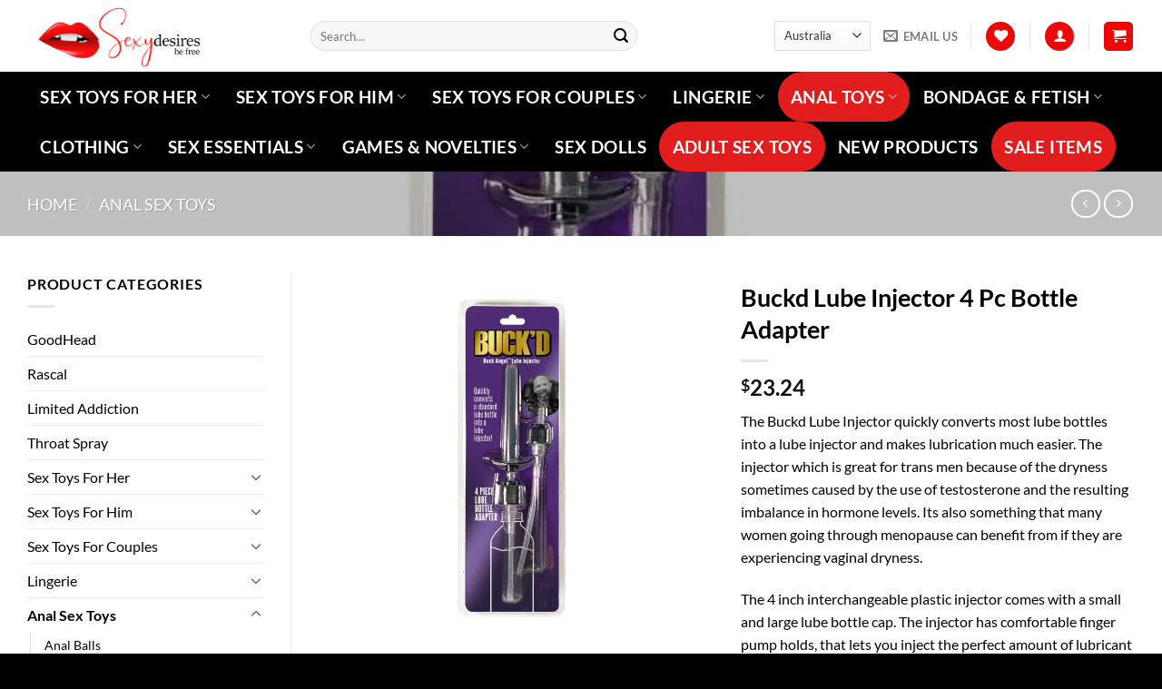

--- FILE ---
content_type: text/html; charset=UTF-8
request_url: https://www.sexydesires.com.au/adult-sex-toys/buckd-lube-injector-4-pc-bottle-adapter/
body_size: 75553
content:
<!DOCTYPE html><html lang="en-US" class="loading-site no-js"><head><meta charset="UTF-8" /><link rel="profile" href="http://gmpg.org/xfn/11" /><link rel="pingback" href="https://www.sexydesires.com.au/xmlrpc.php" /> <script src="[data-uri]" defer></script> <script src="[data-uri]" defer></script> <meta name='robots' content='index, follow, max-image-preview:large, max-snippet:-1, max-video-preview:-1' /><style>img:is([sizes="auto" i],[sizes^="auto," i]){contain-intrinsic-size:3000px 1500px}</style><meta name="viewport" content="width=device-width, initial-scale=1" /><title>Buckd Lube Injector 4 Pc Bottle Adapter</title><meta name="description" content="The Buckd Lube Injector quickly converts most lube bottles into a lube injector and makes lubrication much easier. The injector which is great for trans men because of the dryness sometimes caused by the use of testosterone and the resulting imbalance in hormone levels. Its also something that many women going through menopause can benefit from if they are experiencing vaginal dryness. The 4 inch interchangeable plastic injector comes with a small and large lube bottle cap. The injector has comfortable finger pump holds, that lets you inject the perfect amount of lubricant with no back flow. The injector also comes with a sanitary storage and travel cap. The hose attachment can be cut to fit multiple size bottles.​ Sanitary Storage Cap 4 inch Plastic Nozzle Small Lube Bottle Attachment Large Lube Bottle Attachment Comfortable Finger Pump Holds​" /><link rel="canonical" href="https://www.sexydesires.com.au/sale/buckd-lube-injector-4-pc-bottle-adapter/" /><meta property="og:locale" content="en_US" /><meta property="og:type" content="product" /><meta property="og:title" content="Buckd Lube Injector 4 Pc Bottle Adapter" /><meta property="og:description" content="The Buckd Lube Injector quickly converts most lube bottles into a lube injector and makes lubrication much easier. The injector which is great for trans men because of the dryness sometimes caused by the use of testosterone and the resulting imbalance in hormone levels. Its also something that many women going through menopause can benefit from if they are experiencing vaginal dryness. The 4 inch interchangeable plastic injector comes with a small and large lube bottle cap. The injector has comfortable finger pump holds, that lets you inject the perfect amount of lubricant with no back flow. The injector also comes with a sanitary storage and travel cap. The hose attachment can be cut to fit multiple size bottles.​ Sanitary Storage Cap 4 inch Plastic Nozzle Small Lube Bottle Attachment Large Lube Bottle Attachment Comfortable Finger Pump Holds​" /><meta property="og:url" content="https://www.sexydesires.com.au/sale/buckd-lube-injector-4-pc-bottle-adapter/" /><meta property="og:site_name" content="Sexy Desires" /><meta property="article:publisher" content="https://www.facebook.com/sexydesires.com.au" /><meta property="article:modified_time" content="2025-08-04T17:42:42+00:00" /><meta property="og:image" content="https://www.sexydesires.com.au/wp-content/uploads/2023/04/163399_1.jpg" /><meta property="og:image:width" content="800" /><meta property="og:image:height" content="800" /><meta property="og:image:type" content="image/jpeg" /><meta property="og:image" content="https://www.sexydesires.com.au/wp-content/uploads/2023/04/163399_2.jpg" /><meta property="og:image:width" content="800" /><meta property="og:image:height" content="800" /><meta property="og:image:type" content="image/jpeg" /><meta property="og:image" content="https://www.sexydesires.com.au/wp-content/uploads/2023/04/163399_3.jpg" /><meta property="og:image:width" content="800" /><meta property="og:image:height" content="800" /><meta property="og:image:type" content="image/jpeg" /><meta property="og:image" content="https://www.sexydesires.com.au/wp-content/uploads/2023/04/163399_4.jpg" /><meta property="og:image:width" content="800" /><meta property="og:image:height" content="800" /><meta property="og:image:type" content="image/jpeg" /><meta name="twitter:card" content="summary_large_image" /><meta name="twitter:title" content="Buckd Lube Injector 4 Pc Bottle Adapter" /><meta name="twitter:description" content="The Buckd Lube Injector quickly converts most lube bottles into a lube injector and makes lubrication much easier. The injector which is great for trans men because of the dryness sometimes caused by the use of testosterone and the resulting imbalance in hormone levels. Its also something that many women going through menopause can benefit from if they are experiencing vaginal dryness. The 4 inch interchangeable plastic injector comes with a small and large lube bottle cap. The injector has comfortable finger pump holds, that lets you inject the perfect amount of lubricant with no back flow. The injector also comes with a sanitary storage and travel cap. The hose attachment can be cut to fit multiple size bottles.​ Sanitary Storage Cap 4 inch Plastic Nozzle Small Lube Bottle Attachment Large Lube Bottle Attachment Comfortable Finger Pump Holds​" /><meta name="twitter:label1" content="Price" /><meta name="twitter:data1" content="&#036;23.24" /><meta name="twitter:label2" content="Availability" /><meta name="twitter:data2" content="In stock" /><meta property="product:price:amount" content="23.24" /><meta property="product:price:currency" content="AUD" /><meta property="og:availability" content="instock" /><meta property="product:availability" content="instock" /><meta property="product:retailer_item_id" content="BA1000" /><meta property="product:condition" content="new" /><link rel='dns-prefetch' href='//www.googletagmanager.com' /><link rel='dns-prefetch' href='//capi-automation.s3.us-east-2.amazonaws.com' /><link rel='preconnect' href='//www.google-analytics.com' /><link rel='prefetch' href='https://www.sexydesires.com.au/wp-content/themes/flatsome/assets/js/flatsome.js?ver=e1ad26bd5672989785e1' /><link rel='prefetch' href='https://www.sexydesires.com.au/wp-content/themes/flatsome/assets/js/chunk.slider.js?ver=3.19.9' /><link rel='prefetch' href='https://www.sexydesires.com.au/wp-content/themes/flatsome/assets/js/chunk.popups.js?ver=3.19.9' /><link rel='prefetch' href='https://www.sexydesires.com.au/wp-content/themes/flatsome/assets/js/chunk.tooltips.js?ver=3.19.9' /><link rel='prefetch' href='https://www.sexydesires.com.au/wp-content/themes/flatsome/assets/js/woocommerce.js?ver=dd6035ce106022a74757' /><link rel="alternate" type="application/rss+xml" title="Sexy Desires &raquo; Feed" href="https://www.sexydesires.com.au/feed/" /><link rel="alternate" type="application/rss+xml" title="Sexy Desires &raquo; Comments Feed" href="https://www.sexydesires.com.au/comments/feed/" /><link rel="alternate" type="application/rss+xml" title="Sexy Desires &raquo; Buckd Lube Injector 4 Pc Bottle Adapter Comments Feed" href="https://www.sexydesires.com.au/sale/buckd-lube-injector-4-pc-bottle-adapter/feed/" /><style id="litespeed-ccss">.dms-container{width:auto}button.pswp__button{box-shadow:none!important;background-image:url(/wp-content/plugins/woocommerce/assets/css/photoswipe/default-skin/default-skin.png)!important}button.pswp__button,button.pswp__button--arrow--left::before,button.pswp__button--arrow--right::before{background-color:transparent!important}button.pswp__button--arrow--left,button.pswp__button--arrow--right{background-image:none!important}.pswp{display:none;position:absolute;width:100%;height:100%;left:0;top:0;overflow:hidden;-ms-touch-action:none;touch-action:none;z-index:1500;-webkit-text-size-adjust:100%;-webkit-backface-visibility:hidden;outline:0}.pswp *{-webkit-box-sizing:border-box;box-sizing:border-box}.pswp__bg{position:absolute;left:0;top:0;width:100%;height:100%;background:#000;opacity:0;-webkit-transform:translateZ(0);transform:translateZ(0);-webkit-backface-visibility:hidden;will-change:opacity}.pswp__scroll-wrap{position:absolute;left:0;top:0;width:100%;height:100%;overflow:hidden}.pswp__container{-ms-touch-action:none;touch-action:none;position:absolute;left:0;right:0;top:0;bottom:0}.pswp__container{-webkit-touch-callout:none}.pswp__bg{will-change:opacity}.pswp__container{-webkit-backface-visibility:hidden}.pswp__item{position:absolute;left:0;right:0;top:0;bottom:0;overflow:hidden}.pswp__button{width:44px;height:44px;position:relative;background:0 0;overflow:visible;-webkit-appearance:none;display:block;border:0;padding:0;margin:0;float:left;opacity:.75;-webkit-box-shadow:none;box-shadow:none}.pswp__button::-moz-focus-inner{padding:0;border:0}.pswp__button,.pswp__button--arrow--left:before,.pswp__button--arrow--right:before{background:url(/wp-content/plugins/woocommerce/assets/css/photoswipe/default-skin/default-skin.png)0 0 no-repeat;background-size:264px 88px;width:44px;height:44px}.pswp__button--close{background-position:0-44px}.pswp__button--share{background-position:-44px -44px}.pswp__button--fs{display:none}.pswp__button--zoom{display:none;background-position:-88px 0}.pswp__button--arrow--left,.pswp__button--arrow--right{background:0 0;top:50%;margin-top:-50px;width:70px;height:100px;position:absolute}.pswp__button--arrow--left{left:0}.pswp__button--arrow--right{right:0}.pswp__button--arrow--left:before,.pswp__button--arrow--right:before{content:"";top:35px;background-color:rgb(0 0 0/.3);height:30px;width:32px;position:absolute}.pswp__button--arrow--left:before{left:6px;background-position:-138px -44px}.pswp__button--arrow--right:before{right:6px;background-position:-94px -44px}.pswp__share-modal{display:block;background:rgb(0 0 0/.5);width:100%;height:100%;top:0;left:0;padding:10px;position:absolute;z-index:1600;opacity:0;-webkit-backface-visibility:hidden;will-change:opacity}.pswp__share-modal--hidden{display:none}.pswp__share-tooltip{z-index:1620;position:absolute;background:#fff;top:56px;border-radius:2px;display:block;width:auto;right:44px;-webkit-box-shadow:0 2px 5px rgb(0 0 0/.25);box-shadow:0 2px 5px rgb(0 0 0/.25);-webkit-transform:translateY(6px);-ms-transform:translateY(6px);transform:translateY(6px);-webkit-backface-visibility:hidden;will-change:transform}.pswp__counter{position:relative;left:0;top:0;height:44px;font-size:13px;line-height:44px;color:#fff;opacity:.75;padding:0 10px;margin-inline-end:auto}.pswp__caption{position:absolute;left:0;bottom:0;width:100%;min-height:44px}.pswp__caption__center{text-align:left;max-width:420px;margin:0 auto;font-size:13px;padding:10px;line-height:20px;color:#ccc}.pswp__preloader{width:44px;height:44px;position:absolute;top:0;left:50%;margin-left:-22px;opacity:0;will-change:opacity;direction:ltr}@media screen and (max-width:1024px){.pswp__preloader{position:relative;left:auto;top:auto;margin:0;float:right}}.pswp__ui{-webkit-font-smoothing:auto;visibility:visible;opacity:1;z-index:1550}.pswp__top-bar{position:absolute;left:0;top:0;height:44px;width:100%;display:flex;justify-content:flex-end}.pswp__caption,.pswp__top-bar{-webkit-backface-visibility:hidden;will-change:opacity}.pswp__caption,.pswp__top-bar{background-color:rgb(0 0 0/.5)}.pswp__ui--hidden .pswp__button--arrow--left,.pswp__ui--hidden .pswp__button--arrow--right,.pswp__ui--hidden .pswp__caption,.pswp__ui--hidden .pswp__top-bar{opacity:.001}.woocommerce form .form-row .required{visibility:visible}.wishlist-icon{position:relative}.wishlist-popup{opacity:0;max-height:0;position:absolute;overflow:hidden;padding:5px;margin-top:-10px;border-radius:5px;line-height:1.3;text-align:center;font-size:.9em;top:100%;background-color:rgb(0 0 0/.8);right:0;color:#FFF}.wishlist-popup:after{bottom:100%;right:10px;border:solid #fff0;content:" ";height:0;width:0;position:absolute;border-color:#fff0;border-bottom-color:rgb(0 0 0/.8);border-width:10px;margin-left:-10px}.wishlist-popup a{color:#ccc;display:block}.wishlist-popup .yith-wcwl-icon-svg{display:none}.wishlist-popup .yith-wcwl-add-to-wishlist{margin-block-start:0}#wc-stripe-express-checkout-element{margin-bottom:12px;display:flex;gap:10px;flex-wrap:wrap;justify-content:center}html{-ms-text-size-adjust:100%;-webkit-text-size-adjust:100%;font-family:sans-serif}body{margin:0}aside,header,main,nav{display:block}a{background-color:#fff0}strong{font-weight:inherit;font-weight:bolder}img{border-style:none}svg:not(:root){overflow:hidden}button,input,select{font:inherit}button,input,select{overflow:visible}button,select{text-transform:none}[type=submit],button{-webkit-appearance:button}button::-moz-focus-inner,input::-moz-focus-inner{border:0;padding:0}button:-moz-focusring,input:-moz-focusring{outline:1px dotted ButtonText}[type=checkbox]{box-sizing:border-box;padding:0}[type=search]{-webkit-appearance:textfield}[type=search]::-webkit-search-cancel-button,[type=search]::-webkit-search-decoration{-webkit-appearance:none}*,:after,:before,html{box-sizing:border-box}html{background-attachment:fixed}body{-webkit-font-smoothing:antialiased;-moz-osx-font-smoothing:grayscale;color:#777}img{display:inline-block;height:auto;max-width:100%;vertical-align:middle}a,button,input{touch-action:manipulation}.col{margin:0;padding:0 15px 30px;position:relative;width:100%}.col-fit{flex:1}@media screen and (max-width:849px){.col{padding-bottom:30px}}@media screen and (min-width:850px){.row-divided>.col+.col:not(.large-12){border-left:1px solid #ececec}}@media screen and (min-width:850px){.large-3{flex-basis:25%;max-width:25%}.large-6{flex-basis:50%;max-width:50%}.large-9{flex-basis:75%;max-width:75%}}.container,.row{margin-left:auto;margin-right:auto;width:100%}.container{padding-left:15px;padding-right:15px}.container,.row{max-width:1080px}.row.row-large{max-width:1110px}.flex-row{align-items:center;display:flex;flex-flow:row nowrap;justify-content:space-between;width:100%}.flex-row-col{display:flex;flex-direction:column;justify-content:flex-start}.text-center .flex-row{justify-content:center}.header .flex-row{height:100%}.flex-col{max-height:100%}.flex-grow{-ms-flex-negative:1;-ms-flex-preferred-size:auto!important;flex:1}.flex-left{margin-right:auto}.flex-right{margin-left:auto}@media (max-width:849px){.medium-flex-wrap{flex-flow:column wrap}.medium-flex-wrap .flex-col{flex-grow:0;padding-bottom:5px;padding-top:5px;width:100%}}@media (min-width:850px){.col2-set{display:flex}.col2-set>div+div{padding-left:30px}}@media (-ms-high-contrast:none){.nav>li>a>i{top:-1px}}.row{display:flex;flex-flow:row wrap;width:100%}.lightbox-content .row:not(.row-collapse),.row .row:not(.row-collapse){margin-left:-15px;margin-right:-15px;padding-left:0;padding-right:0;width:auto}@media screen and (min-width:850px){.row-large{padding-left:0;padding-right:0}.row-large>.col{margin-bottom:0;padding:0 30px 30px}}.nav-dropdown{background-color:#fff;color:#777;display:table;left:-99999px;margin:0;max-height:0;min-width:260px;opacity:0;padding:20px 0;position:absolute;text-align:left;visibility:hidden;z-index:9}.dark.nav-dropdown{color:#f1f1f1}.nav-dropdown:after{clear:both;content:"";display:block;height:0;visibility:hidden}.nav-dropdown li{display:block;margin:0;vertical-align:top}.nav-dropdown>li.html{min-width:260px}.nav-dropdown>li>a{display:block;line-height:1.3;padding:10px 20px;width:auto}.nav-dropdown>li:last-child:not(.nav-dropdown-col)>a{border-bottom:0!important}.nav-dropdown.dropdown-uppercase>li>a{font-size:.85em;text-transform:uppercase}.nav-dropdown.nav-dropdown-simple li.html{padding:0 20px 10px}.nav-dropdown-has-arrow li.has-dropdown:after,.nav-dropdown-has-arrow li.has-dropdown:before{border:solid #fff0;bottom:-2px;content:"";height:0;left:50%;opacity:0;position:absolute;width:0;z-index:10}.nav-dropdown-has-arrow li.has-dropdown:after{border-color:#fff0 #fff0 #fff;border-width:8px;margin-left:-8px}.nav-dropdown-has-arrow li.has-dropdown:before{border-width:11px;margin-left:-11px;z-index:-999}.nav-dropdown-has-shadow .nav-dropdown{box-shadow:1px 1px 15px rgb(0 0 0/.15)}.nav-dropdown-has-arrow.nav-dropdown-has-border li.has-dropdown:before{border-bottom-color:#ddd}.nav-dropdown-has-border .nav-dropdown{border:2px solid #ddd}.nav p{margin:0;padding-bottom:0}.nav,.nav ul:not(.nav-dropdown){margin:0;padding:0}.nav{align-items:center;display:flex;flex-flow:row wrap;width:100%}.nav,.nav>li{position:relative}.nav>li{display:inline-block;list-style:none;margin:0 7px;padding:0}.nav>li>a{align-items:center;display:inline-flex;flex-wrap:wrap;padding:10px 0}.nav-center{justify-content:center}.nav-left{justify-content:flex-start}.nav-right{justify-content:flex-end}.nav-dropdown>li>a,.nav>li>a{color:hsl(0 0% 40%/.85)}.nav-dropdown>li>a{display:block}.nav-dropdown li.active>a,.nav>li.active>a{color:hsl(0 0% 7%/.85)}.nav li:first-child{margin-left:0!important}.nav li:last-child{margin-right:0!important}.nav-uppercase>li>a{font-weight:bolder;letter-spacing:.02em;text-transform:uppercase}@media (min-width:850px){.nav-divided>li{margin:0 .7em}}li.html form,li.html input,li.html select{margin:0}.nav-pills>li.active>a{background-color:var(--fs-color-primary);color:#fff;opacity:1}.nav-pills>li{margin:0}.nav-pills>li>a{line-height:2.5em;padding:0 .75em}.nav-pills>li>a{border-radius:99px}.nav.nav-vertical{flex-flow:column}.nav.nav-vertical li{list-style:none;margin:0;width:100%}.nav-vertical li li{font-size:1em;padding-left:.5em}.nav-vertical>li{align-items:center;display:flex;flex-flow:row wrap}.nav-vertical>li ul{width:100%}.nav-vertical>li>a,.nav-vertical>li>ul>li a{align-items:center;display:flex;flex-grow:1;width:auto}.nav-vertical>li.html{padding-bottom:1em;padding-top:1em}.nav-vertical>li>ul li a{color:#666}.nav-vertical>li>ul{margin:0 0 2em;padding-left:1em}.nav .children{left:-99999px;opacity:0;position:fixed;transform:translateX(-10px)}@media (prefers-reduced-motion){.nav .children{opacity:1;transform:none}}.nav-sidebar.nav-vertical>li+li{border-top:1px solid #ececec}.nav-vertical>li+li{border-top:1px solid #ececec}.text-center .nav-vertical li{border:0}.text-center .nav-vertical li li{padding-left:0}.nav-vertical .social-icons{display:block;width:100%}.badge-container{margin:30px 0 0}.button,button{background-color:#fff0;border:1px solid #fff0;border-radius:0;box-sizing:border-box;color:currentColor;display:inline-block;font-size:.97em;font-weight:bolder;letter-spacing:.03em;line-height:2.4em;margin-right:1em;margin-top:0;max-width:100%;min-height:2.5em;padding:0 1.2em;position:relative;text-align:center;text-decoration:none;text-rendering:optimizeLegibility;text-shadow:none;text-transform:uppercase;vertical-align:middle}.button span{display:inline-block;line-height:1.6}.button.is-outline{line-height:2.19em}.button{background-color:var(--fs-color-primary);border-color:rgb(0 0 0/.05);color:#fff}.button.is-outline{background-color:#fff0;border:2px solid}.dark .button{color:#fff}.is-outline{color:silver}.primary{background-color:var(--fs-color-primary)}.button.alt,.secondary{background-color:var(--fs-color-secondary)}.text-center .button:first-of-type{margin-left:0!important}.text-center .button:last-of-type{margin-right:0!important}.header-button{display:inline-block}.header-button .button{margin:0}.flex-col .button,.flex-col button,.flex-col input{margin-bottom:0}.is-divider{background-color:rgb(0 0 0/.1);display:block;height:3px;margin:1em 0;max-width:30px;width:100%}.widget .is-divider{margin-top:.66em}form{margin-bottom:0}input[type=email],input[type=password],input[type=search],input[type=text],select{background-color:#fff;border:1px solid #ddd;border-radius:0;box-shadow:inset 0 1px 2px rgb(0 0 0/.1);box-sizing:border-box;color:#333;font-size:.97em;height:2.507em;max-width:100%;padding:0 .75em;vertical-align:middle;width:100%}@media (max-width:849px){input[type=email],input[type=password],input[type=search],input[type=text],select{font-size:1rem}}input[type=email],input[type=search],input[type=text]{-webkit-appearance:none;-moz-appearance:none;appearance:none}label{display:block;font-size:.9em;font-weight:700;margin-bottom:.4em}input[type=checkbox]{display:inline;font-size:16px;margin-right:10px}select{-webkit-appearance:none;-moz-appearance:none;background-color:#fff;background-image:url(data:image/svg+xml;charset=utf8,\ %3Csvg\ xmlns=\'http://www.w3.org/2000/svg\'\ width=\'24\'\ height=\'24\'\ viewBox=\'0\ 0\ 24\ 24\'\ fill=\'none\'\ stroke=\'%23333\'\ stroke-width=\'2\'\ stroke-linecap=\'round\'\ stroke-linejoin=\'round\'\ class=\'feather\ feather-chevron-down\'%3E%3Cpolyline\ points=\'6\ 9\ 12\ 15\ 18\ 9\'%3E%3C/polyline%3E%3C/svg%3E);background-position:right .45em top 50%;background-repeat:no-repeat;background-size:auto 16px;border-radius:0;box-shadow:inset 0-1.4em 1em 0 rgb(0 0 0/.02);display:block;padding-right:1.4em}@media (-ms-high-contrast:none),screen and (-ms-high-contrast:active){select::-ms-expand{display:none}}.form-flat input:not([type=submit]){background-color:rgb(0 0 0/.03);border-color:rgb(0 0 0/.09);border-radius:99px;box-shadow:none;color:currentColor!important}.form-flat button,.form-flat input{border-radius:99px}.form-flat .flex-row .flex-col{padding-right:4px}.nav-dark .form-flat input:not([type=submit]){background-color:hsl(0 0% 100%/.2)!important;border-color:hsl(0 0% 100%/.09);color:#fff}.nav-dark .form-flat input::-webkit-input-placeholder{color:#fff}.form-flat .button.icon{background-color:transparent!important;border-color:transparent!important;box-shadow:none;color:currentColor!important}i[class*=" icon-"],i[class^=icon-]{speak:none!important;display:inline-block;font-display:block;font-family:fl-icons!important;font-style:normal!important;font-variant:normal!important;font-weight:400!important;line-height:1.2;margin:0;padding:0;position:relative;text-transform:none!important}.button i,button i{top:-1.5px;vertical-align:middle}.button.icon{display:inline-block;margin-left:.12em;margin-right:.12em;min-width:2.5em;padding-left:.6em;padding-right:.6em}.button.icon i{font-size:1.2em}.button.icon i+span{padding-right:.5em}.button.icon.is-small{border-width:1px}.button.icon.is-small i{top:-1px}.button.icon.circle,.button.icon.round{padding-left:0;padding-right:0}.button.icon.round>span{margin:0 8px}.button.icon.circle>i,.button.icon.round>i{margin:0 8px}.button.icon.round>i+span{margin-left:-4px}.button.icon.circle>i:only-child,.button.icon.round>i:only-child{margin:0}.nav>li>a>i{font-size:20px;vertical-align:middle}.nav>li>a>i+span{margin-left:5px}.nav>li.has-icon>a>i{min-width:1em}.nav-vertical>li>a>i{font-size:16px;opacity:.6}.has-dropdown .icon-angle-down{font-size:16px;margin-left:.2em;opacity:.6}[data-icon-label]{position:relative}[data-icon-label="0"]:after{display:none}[data-icon-label]:after{background-color:var(--fs-color-secondary);border-radius:99px;box-shadow:1px 1px 3px 0 rgb(0 0 0/.3);color:#fff;content:attr(data-icon-label);font-family:Arial,Sans-serif!important;font-size:11px;font-style:normal;font-weight:bolder;height:17px;letter-spacing:-.5px;line-height:17px;min-width:17px;opacity:.9;padding-left:2px;padding-right:2px;position:absolute;right:-10px;text-align:center;top:-10px;z-index:1}.button [data-icon-label]:after{right:-12px;top:-12px}img{opacity:1}.image-tools{padding:10px;position:absolute}.image-tools a:last-child{margin-bottom:0}.image-tools a.button{display:block}.image-tools.top.right{padding-bottom:0;padding-left:0}@media only screen and (max-device-width:1024px){.image-tools{opacity:1!important;padding:5px}}.lightbox-content{background-color:#fff;box-shadow:3px 3px 20px 0 rgb(0 0 0/.15);margin:0 auto;max-width:875px;position:relative}.lightbox-content .lightbox-inner{padding:30px 20px}.pswp__bg{background-color:rgb(0 0 0/.6)}@media (min-width:549px){.pswp__top-bar{background-color:transparent!important}}.pswp__item{opacity:0}.pswp__caption__center{text-align:center}.mfp-hide{display:none!important}.loading-spin{position:relative}.loading-spin{animation:spin .6s linear infinite;border-bottom:3px solid rgb(0 0 0/.1)!important;border-left:3px solid var(--fs-color-primary);border-radius:50%;border-right:3px solid rgb(0 0 0/.1)!important;border-top:3px solid rgb(0 0 0/.1)!important;content:"";font-size:10px;height:30px;margin:0 auto;opacity:.8;text-indent:-9999em;width:30px}.loading-spin{border-radius:50%;height:30px;width:30px}@keyframes spin{0%{transform:rotate(0deg)}to{transform:rotate(1turn)}}label{color:#222}a{color:var(--fs-experimental-link-color);text-decoration:none}a.plain{color:currentColor}.dark a{color:currentColor}ul{list-style:disc}ul{margin-top:0;padding:0}ul ul{margin:1.5em 0 1.5em 3em}li{margin-bottom:.6em}.button,button,input,select{margin-bottom:1em}form,p,ul{margin-bottom:1.3em}form p{margin-bottom:.5em}body{line-height:1.6}h1,h3{color:#555;margin-bottom:.5em;margin-top:0;text-rendering:optimizeSpeed;width:100%}h1{font-size:1.7em}h1{line-height:1.3}h3{font-size:1.25em}@media (max-width:549px){h1{font-size:1.4em}h3{font-size:1em}}p{margin-top:0}.uppercase,span.widget-title{letter-spacing:.05em;line-height:1.05;text-transform:uppercase}span.widget-title{font-size:1em;font-weight:600}.is-normal{font-weight:400}.uppercase{line-height:1.2;text-transform:uppercase}.is-larger{font-size:1.3em}.is-large{font-size:1.15em}.is-small,.is-small.button{font-size:.8em}@media (max-width:549px){.is-larger{font-size:1.2em}.is-large{font-size:1em}}.nav>li>a{font-size:.8em}.nav>li.html{font-size:.85em}.nav-size-xlarge>li>a{font-size:1.1em}.container:after,.row:after{clear:both;content:"";display:table}@media (max-width:549px){.hide-for-small{display:none!important}}@media (min-width:850px){.show-for-medium{display:none!important}}@media (max-width:849px){.hide-for-medium{display:none!important}.medium-text-center{float:none!important;text-align:center!important;width:100%!important}}.full-width{display:block;max-width:100%!important;padding-left:0!important;padding-right:0!important;width:100%!important}.mb-0{margin-bottom:0!important}.ml-0{margin-left:0!important}.pb{padding-bottom:30px}.pt{padding-top:30px}.pb-0{padding-bottom:0!important}.inner-padding{padding:30px}.text-left{text-align:left}.text-center{text-align:center}.text-center .is-divider,.text-center>div{margin-left:auto;margin-right:auto}.relative{position:relative!important}.absolute{position:absolute!important}.fixed{position:fixed!important;z-index:12}.top{top:0}.right{right:0}.left{left:0}.bottom,.fill{bottom:0}.fill{height:100%;left:0;margin:0!important;padding:0!important;position:absolute;right:0;top:0}.bg-fill{background-position:50% 50%;background-repeat:no-repeat!important;background-size:cover!important}.circle{border-radius:999px!important;-o-object-fit:cover;object-fit:cover}.round{border-radius:5px}.z-1{z-index:21}.z-3{z-index:23}.z-top{z-index:9995}.flex{display:flex}.no-scrollbar{-ms-overflow-style:-ms-autohiding-scrollbar;scrollbar-width:none}.no-scrollbar::-webkit-scrollbar{height:0!important;width:0!important}.screen-reader-text{clip:rect(1px,1px,1px,1px);height:1px;overflow:hidden;position:absolute!important;width:1px}@media (prefers-reduced-motion:no-preference){.nav-anim>li{opacity:0;transform:translateY(-15px)}}[data-parallax-container]{overflow:hidden}@media (prefers-reduced-motion:no-preference){[data-parallax]{will-change:transform!important}[data-parallax]:not(.parallax-active){opacity:0}}.show-on-hover{filter:blur(0);opacity:0}.dark,.dark p{color:#f1f1f1}.nav-dark .nav>li>a,.nav-dropdown.dark>li>a{color:hsl(0 0% 100%/.8)}.nav-dark .nav>li.active>a{color:#fff}.nav-dropdown.dark>li>a{border-color:hsl(0 0% 100%/.2)}.nav-dark .nav>li.html{color:#fff}:root{--flatsome-scroll-padding-top:calc(var(--flatsome--header--sticky-height, 0px) + var(--wp-admin--admin-bar--height, 0px))}html{overflow-x:hidden;scroll-padding-top:var(--flatsome-scroll-padding-top)}@supports (overflow:clip){body{overflow-x:clip}}#main,#wrapper{background-color:#fff;position:relative}.ux-body-overlay{background-color:rgb(0 0 0/.3);bottom:0;display:block;height:100%;left:0;opacity:0;position:fixed;right:0;top:0;visibility:hidden;width:100%;z-index:29}.header,.header-wrapper{background-position:50%0;background-size:cover;position:relative;width:100%;z-index:1001}.header-bg-color{background-color:hsl(0 0% 100%/.9)}.header-bottom{align-items:center;display:flex;flex-wrap:no-wrap}.header-bg-color,.header-bg-image{background-position:50%0}.header-main{position:relative;z-index:10}.header-bottom{min-height:35px;position:relative;z-index:9}.nav>li.header-divider{border-left:1px solid rgb(0 0 0/.1);height:30px;margin:0 7.5px;position:relative;vertical-align:middle}.widget{margin-bottom:1.5em}.widget ul{margin:0}.widget li{list-style:none}.widget>ul>li{list-style:none;margin:0;text-align:left}.widget>ul>li li{list-style:none}.widget>ul>li>a{display:inline-block;flex:1;padding:6px 0}.widget>ul>li:before{display:inline-block;font-family:fl-icons;margin-right:6px;opacity:.6}.widget>ul>li li>a{display:inline-block;font-size:.9em;padding:3px 0}.widget>ul>li+li{border-top:1px solid #ececec}.widget>ul>li ul{border-left:1px solid #ddd;display:none;margin:0 0 10px 3px;padding-left:15px;width:100%}.widget>ul>li ul li{border:0;margin:0}.breadcrumbs{color:#222;font-weight:700;letter-spacing:0;padding:0}.breadcrumbs .divider{font-weight:300;margin:0 .3em;opacity:.35;position:relative;top:0}.dark .breadcrumbs{color:#fff}.breadcrumbs a{color:hsl(0 0% 40%/.7);font-weight:400}.breadcrumbs a:first-of-type{margin-left:0}.dark .breadcrumbs a{color:#fff}html{background-color:#5b5b5b}.back-to-top{bottom:20px;margin:0;opacity:0;right:20px;transform:translateY(30%)}.logo{line-height:1;margin:0}.logo a{color:var(--fs-color-primary);display:block;font-size:32px;font-weight:bolder;margin:0;text-decoration:none;text-transform:uppercase}.logo img{display:block;width:auto}.header-logo-dark{display:none!important}.logo-left .logo{margin-left:0;margin-right:30px}@media screen and (max-width:849px){.header-inner .nav{flex-wrap:nowrap}.medium-logo-center .flex-left{flex:1 1 0%;order:1}.medium-logo-center .logo{margin:0 15px;order:2;text-align:center}.medium-logo-center .logo img{margin:0 auto}.medium-logo-center .flex-right{flex:1 1 0%;order:3}}.next-prev-thumbs li{display:inline-block;margin:0 1px!important;position:relative}.next-prev-thumbs li .button{margin-bottom:0}.next-prev-thumbs .nav-dropdown{min-width:90px;padding:2px;width:90px}.page-title{position:relative}.page-title-bg{overflow:hidden}.title-overlay{background-color:rgb(0 0 0/.25)}.page-title-inner{min-height:60px;padding-top:20px;position:relative}.page-title-inner ul{margin-bottom:0;margin-top:0}.featured-title{background-color:var(--fs-color-primary);text-shadow:1px 1px 1px rgb(0 0 0/.2)}.featured-title .page-title-inner{padding-bottom:20px}.featured-title .page-title-bg{box-shadow:inset 0 0 30px 0 rgb(0 0 0/.1)}.sidebar-menu .search-form{display:block!important}.searchform-wrapper form{margin-bottom:0}.mobile-nav>.search-form,.sidebar-menu .search-form{padding:5px 0;width:100%}.searchform{position:relative}.searchform .button.icon{margin:0}.searchform .button.icon i{font-size:1.2em}.searchform-wrapper{width:100%}.searchform-wrapper.form-flat .flex-col:last-of-type{margin-left:-2.9em}@media (max-width:849px){.searchform-wrapper{font-size:1rem}}.header .search-form .live-search-results{background-color:hsl(0 0% 100%/.95);box-shadow:0 0 10px 0 rgb(0 0 0/.1);color:#111;left:0;position:absolute;right:0;text-align:left;top:105%}.icon-user:before{content:""}.icon-shopping-cart:before{content:""}.icon-menu:before{content:""}.icon-heart:before{content:""}.icon-angle-left:before{content:""}.icon-angle-right:before{content:""}.icon-angle-up:before{content:""}.icon-angle-down:before{content:""}.icon-envelop:before{content:""}.icon-facebook:before{content:""}.icon-instagram:before{content:""}.icon-search:before{content:""}.icon-youtube:before{content:""}.icon-whatsapp:before{content:""}.text-center .social-icons{margin-left:auto;margin-right:auto}.social-icons{color:#999;display:inline-block;font-size:.85em;vertical-align:middle}.html .social-icons{font-size:1em}.html .social-icons .button{margin-bottom:0}.social-icons i{min-width:1em}.social-icons .button.icon:not(.is-outline){background-color:currentColor!important;border-color:currentColor!important}.social-icons .button.icon:not(.is-outline)>i{color:#fff!important}.button.facebook:not(.is-outline){color:#3a589d!important}.button.instagram:not(.is-outline){color:#3b6994!important}.button.email:not(.is-outline){color:#111!important}.button.youtube:not(.is-outline){color:#c33223!important}.widget_product_categories>ul>li{align-items:center;display:flex;flex-flow:row wrap}.woocommerce-form-login .button{margin-bottom:0}.woocommerce-privacy-policy-text{font-size:85%}.form-row-wide{clear:both}.woocommerce-product-gallery .woocommerce-product-gallery__wrapper{margin:0}.woocommerce-form-register .woocommerce-privacy-policy-text{margin-bottom:1.5em}@media (max-width:849px){.account-container:has(.woocommerce-form-register)>.row>.col-1{border-bottom:1px solid #ececec;margin-bottom:30px;padding-bottom:30px!important}}.woocommerce-form input[type=password]{padding:0 2em 0 .75em}#login-form-popup .woocommerce-form{margin-bottom:0}.price{line-height:1}.product-info .price{font-size:1.5em;font-weight:bolder;margin:.5em 0}.price-wrapper .price{display:block}span.amount{color:#111;font-weight:700;white-space:nowrap}.product-main{padding:40px 0}.product-info{padding-top:10px}.product-summary .woocommerce-Price-currencySymbol{display:inline-block;font-size:.75em;vertical-align:top}.product-gallery{padding-bottom:0!important}.woocommerce-mini-cart__empty-message{text-align:center}.cart-popup-title>span{display:block;font-size:1.125em}.cart-popup-inner{display:flex;flex-direction:column;padding-bottom:0}.cart-popup-inner>:last-child{margin-bottom:30px}.cart-popup-inner .widget_shopping_cart{margin-bottom:0}.cart-popup-inner .widget_shopping_cart,.cart-popup-inner .widget_shopping_cart_content{display:flex;flex:1;flex-direction:column}@media (min-height:500px){.cart-popup-inner--sticky{min-height:calc(100vh - var(--wp-admin--admin-bar--height, 0px))}}.ux-mini-cart-empty{gap:30px;padding:15px 0}.ux-mini-cart-empty .woocommerce-mini-cart__empty-message{margin-bottom:0}:root{--primary-color:#ed0708;--fs-color-primary:#ed0708;--fs-color-secondary:#000000;--fs-color-success:#000000;--fs-color-alert:#b20000;--fs-experimental-link-color:#000000;--fs-experimental-link-color-hover:#db1919}.container,.row{max-width:1250px}.row.row-large{max-width:1280px}.header-main{height:79px}#logo img{max-height:79px}#logo{width:282px}.header-bottom{min-height:60px}.search-form{width:71%}.header-bottom{background-color:#000}.header-main .nav>li>a{line-height:16px}.header-bottom-nav>li>a{line-height:55px}@media (max-width:549px){.header-main{height:70px}#logo img{max-height:70px}}.nav-dropdown-has-arrow.nav-dropdown-has-border li.has-dropdown:before{border-bottom-color:#FFF}.nav .nav-dropdown{border-color:#FFF}.nav-dropdown{font-size:100%}.nav-dropdown-has-arrow li.has-dropdown:after{border-bottom-color:#000}.nav .nav-dropdown{background-color:#000}body{color:#000}h1,h3,.heading-font{color:#000}body{font-size:100%}@media screen and (max-width:549px){body{font-size:100%}}body{font-family:Lato,sans-serif}body{font-weight:400;font-style:normal}.nav>li>a{font-family:Lato,sans-serif}.nav>li>a{font-weight:700;font-style:normal}h1,h3,.heading-font{font-family:Lato,sans-serif}h1,h3,.heading-font{font-weight:700;font-style:normal}.header:not(.transparent) .header-bottom-nav.nav>li>a{color:#fff}.header:not(.transparent) .header-bottom-nav.nav>li.active>a{color:#e11d1d}.header-bottom-nav.nav-pills>li.active>a{color:#FFF!important;background-color:#e11d1d}[data-icon-label]:after{background-color:#ed0708!important}.shop-page-title.featured-title .title-bg{background-image:url(https://www.sexydesires.com.au/wp-content/uploads/2023/12/165897_1.jpg)!important}html{background-color:#000}.nav-size-xlarge>li>a{font-size:1.2em}.screen-reader-text{clip:rect(1px,1px,1px,1px);word-wrap:normal!important;border:0;clip-path:inset(50%);height:1px;margin:-1px;overflow:hidden;overflow-wrap:normal!important;padding:0;position:absolute!important;width:1px}:root{--woocommerce:#720eec;--wc-green:#7ad03a;--wc-red:#a00;--wc-orange:#ffba00;--wc-blue:#2ea2cc;--wc-primary:#720eec;--wc-primary-text:#fcfbfe;--wc-secondary:#e9e6ed;--wc-secondary-text:#515151;--wc-highlight:#958e09;--wc-highligh-text:white;--wc-content-bg:#fff;--wc-subtext:#767676;--wc-form-border-color:rgba(32, 7, 7, 0.8);--wc-form-border-radius:4px;--wc-form-border-width:1px}.yith-wcwl-add-to-wishlist .yith-wcwl-add-button{display:flex;flex-direction:column;align-items:center}.yith-wcwl-add-to-wishlist svg.yith-wcwl-icon-svg{height:auto;width:25px;color:var(--add-to-wishlist-icon-color,#000)}.yith-wcwl-add-to-wishlist a.add_to_wishlist>.yith-wcwl-icon-svg{vertical-align:bottom}.yith-wcwl-add-to-wishlist{margin-top:10px}.yith-wcwl-add-button a.add_to_wishlist{margin:0;box-shadow:none;text-shadow:none}.yith-wcwl-add-button .add_to_wishlist svg.yith-wcwl-icon-svg{margin-right:5px}:root{--color-add-to-wishlist-background:#333333;--color-add-to-wishlist-text:#FFFFFF;--color-add-to-wishlist-border:#333333;--color-add-to-wishlist-background-hover:#333333;--color-add-to-wishlist-text-hover:#FFFFFF;--color-add-to-wishlist-border-hover:#333333;--rounded-corners-radius:16px;--color-add-to-cart-background:#333333;--color-add-to-cart-text:#FFFFFF;--color-add-to-cart-border:#333333;--color-add-to-cart-background-hover:#4F4F4F;--color-add-to-cart-text-hover:#FFFFFF;--color-add-to-cart-border-hover:#4F4F4F;--add-to-cart-rounded-corners-radius:16px;--color-button-style-1-background:#333333;--color-button-style-1-text:#FFFFFF;--color-button-style-1-border:#333333;--color-button-style-1-background-hover:#4F4F4F;--color-button-style-1-text-hover:#FFFFFF;--color-button-style-1-border-hover:#4F4F4F;--color-button-style-2-background:#333333;--color-button-style-2-text:#FFFFFF;--color-button-style-2-border:#333333;--color-button-style-2-background-hover:#4F4F4F;--color-button-style-2-text-hover:#FFFFFF;--color-button-style-2-border-hover:#4F4F4F;--color-wishlist-table-background:#FFFFFF;--color-wishlist-table-text:#6d6c6c;--color-wishlist-table-border:#FFFFFF;--color-headers-background:#F4F4F4;--color-share-button-color:#FFFFFF;--color-share-button-color-hover:#FFFFFF;--color-fb-button-background:#39599E;--color-fb-button-background-hover:#595A5A;--color-tw-button-background:#45AFE2;--color-tw-button-background-hover:#595A5A;--color-pr-button-background:#AB2E31;--color-pr-button-background-hover:#595A5A;--color-em-button-background:#FBB102;--color-em-button-background-hover:#595A5A;--color-wa-button-background:#00A901;--color-wa-button-background-hover:#595A5A;--feedback-duration:3s}:root{--color-add-to-wishlist-background:#333333;--color-add-to-wishlist-text:#FFFFFF;--color-add-to-wishlist-border:#333333;--color-add-to-wishlist-background-hover:#333333;--color-add-to-wishlist-text-hover:#FFFFFF;--color-add-to-wishlist-border-hover:#333333;--rounded-corners-radius:16px;--color-add-to-cart-background:#333333;--color-add-to-cart-text:#FFFFFF;--color-add-to-cart-border:#333333;--color-add-to-cart-background-hover:#4F4F4F;--color-add-to-cart-text-hover:#FFFFFF;--color-add-to-cart-border-hover:#4F4F4F;--add-to-cart-rounded-corners-radius:16px;--color-button-style-1-background:#333333;--color-button-style-1-text:#FFFFFF;--color-button-style-1-border:#333333;--color-button-style-1-background-hover:#4F4F4F;--color-button-style-1-text-hover:#FFFFFF;--color-button-style-1-border-hover:#4F4F4F;--color-button-style-2-background:#333333;--color-button-style-2-text:#FFFFFF;--color-button-style-2-border:#333333;--color-button-style-2-background-hover:#4F4F4F;--color-button-style-2-text-hover:#FFFFFF;--color-button-style-2-border-hover:#4F4F4F;--color-wishlist-table-background:#FFFFFF;--color-wishlist-table-text:#6d6c6c;--color-wishlist-table-border:#FFFFFF;--color-headers-background:#F4F4F4;--color-share-button-color:#FFFFFF;--color-share-button-color-hover:#FFFFFF;--color-fb-button-background:#39599E;--color-fb-button-background-hover:#595A5A;--color-tw-button-background:#45AFE2;--color-tw-button-background-hover:#595A5A;--color-pr-button-background:#AB2E31;--color-pr-button-background-hover:#595A5A;--color-em-button-background:#FBB102;--color-em-button-background-hover:#595A5A;--color-wa-button-background:#00A901;--color-wa-button-background-hover:#595A5A;--feedback-duration:3s}:root{--color-add-to-wishlist-background:#333333;--color-add-to-wishlist-text:#FFFFFF;--color-add-to-wishlist-border:#333333;--color-add-to-wishlist-background-hover:#333333;--color-add-to-wishlist-text-hover:#FFFFFF;--color-add-to-wishlist-border-hover:#333333;--rounded-corners-radius:16px;--color-add-to-cart-background:#333333;--color-add-to-cart-text:#FFFFFF;--color-add-to-cart-border:#333333;--color-add-to-cart-background-hover:#4F4F4F;--color-add-to-cart-text-hover:#FFFFFF;--color-add-to-cart-border-hover:#4F4F4F;--add-to-cart-rounded-corners-radius:16px;--color-button-style-1-background:#333333;--color-button-style-1-text:#FFFFFF;--color-button-style-1-border:#333333;--color-button-style-1-background-hover:#4F4F4F;--color-button-style-1-text-hover:#FFFFFF;--color-button-style-1-border-hover:#4F4F4F;--color-button-style-2-background:#333333;--color-button-style-2-text:#FFFFFF;--color-button-style-2-border:#333333;--color-button-style-2-background-hover:#4F4F4F;--color-button-style-2-text-hover:#FFFFFF;--color-button-style-2-border-hover:#4F4F4F;--color-wishlist-table-background:#FFFFFF;--color-wishlist-table-text:#6d6c6c;--color-wishlist-table-border:#FFFFFF;--color-headers-background:#F4F4F4;--color-share-button-color:#FFFFFF;--color-share-button-color-hover:#FFFFFF;--color-fb-button-background:#39599E;--color-fb-button-background-hover:#595A5A;--color-tw-button-background:#45AFE2;--color-tw-button-background-hover:#595A5A;--color-pr-button-background:#AB2E31;--color-pr-button-background-hover:#595A5A;--color-em-button-background:#FBB102;--color-em-button-background-hover:#595A5A;--color-wa-button-background:#00A901;--color-wa-button-background-hover:#595A5A;--feedback-duration:3s}:root{--color-add-to-wishlist-background:#333333;--color-add-to-wishlist-text:#FFFFFF;--color-add-to-wishlist-border:#333333;--color-add-to-wishlist-background-hover:#333333;--color-add-to-wishlist-text-hover:#FFFFFF;--color-add-to-wishlist-border-hover:#333333;--rounded-corners-radius:16px;--color-add-to-cart-background:#333333;--color-add-to-cart-text:#FFFFFF;--color-add-to-cart-border:#333333;--color-add-to-cart-background-hover:#4F4F4F;--color-add-to-cart-text-hover:#FFFFFF;--color-add-to-cart-border-hover:#4F4F4F;--add-to-cart-rounded-corners-radius:16px;--color-button-style-1-background:#333333;--color-button-style-1-text:#FFFFFF;--color-button-style-1-border:#333333;--color-button-style-1-background-hover:#4F4F4F;--color-button-style-1-text-hover:#FFFFFF;--color-button-style-1-border-hover:#4F4F4F;--color-button-style-2-background:#333333;--color-button-style-2-text:#FFFFFF;--color-button-style-2-border:#333333;--color-button-style-2-background-hover:#4F4F4F;--color-button-style-2-text-hover:#FFFFFF;--color-button-style-2-border-hover:#4F4F4F;--color-wishlist-table-background:#FFFFFF;--color-wishlist-table-text:#6d6c6c;--color-wishlist-table-border:#FFFFFF;--color-headers-background:#F4F4F4;--color-share-button-color:#FFFFFF;--color-share-button-color-hover:#FFFFFF;--color-fb-button-background:#39599E;--color-fb-button-background-hover:#595A5A;--color-tw-button-background:#45AFE2;--color-tw-button-background-hover:#595A5A;--color-pr-button-background:#AB2E31;--color-pr-button-background-hover:#595A5A;--color-em-button-background:#FBB102;--color-em-button-background-hover:#595A5A;--color-wa-button-background:#00A901;--color-wa-button-background-hover:#595A5A;--feedback-duration:3s}:root{--color-add-to-wishlist-background:#333333;--color-add-to-wishlist-text:#FFFFFF;--color-add-to-wishlist-border:#333333;--color-add-to-wishlist-background-hover:#333333;--color-add-to-wishlist-text-hover:#FFFFFF;--color-add-to-wishlist-border-hover:#333333;--rounded-corners-radius:16px;--color-add-to-cart-background:#333333;--color-add-to-cart-text:#FFFFFF;--color-add-to-cart-border:#333333;--color-add-to-cart-background-hover:#4F4F4F;--color-add-to-cart-text-hover:#FFFFFF;--color-add-to-cart-border-hover:#4F4F4F;--add-to-cart-rounded-corners-radius:16px;--color-button-style-1-background:#333333;--color-button-style-1-text:#FFFFFF;--color-button-style-1-border:#333333;--color-button-style-1-background-hover:#4F4F4F;--color-button-style-1-text-hover:#FFFFFF;--color-button-style-1-border-hover:#4F4F4F;--color-button-style-2-background:#333333;--color-button-style-2-text:#FFFFFF;--color-button-style-2-border:#333333;--color-button-style-2-background-hover:#4F4F4F;--color-button-style-2-text-hover:#FFFFFF;--color-button-style-2-border-hover:#4F4F4F;--color-wishlist-table-background:#FFFFFF;--color-wishlist-table-text:#6d6c6c;--color-wishlist-table-border:#FFFFFF;--color-headers-background:#F4F4F4;--color-share-button-color:#FFFFFF;--color-share-button-color-hover:#FFFFFF;--color-fb-button-background:#39599E;--color-fb-button-background-hover:#595A5A;--color-tw-button-background:#45AFE2;--color-tw-button-background-hover:#595A5A;--color-pr-button-background:#AB2E31;--color-pr-button-background-hover:#595A5A;--color-em-button-background:#FBB102;--color-em-button-background-hover:#595A5A;--color-wa-button-background:#00A901;--color-wa-button-background-hover:#595A5A;--feedback-duration:3s}:root{--color-add-to-wishlist-background:#333333;--color-add-to-wishlist-text:#FFFFFF;--color-add-to-wishlist-border:#333333;--color-add-to-wishlist-background-hover:#333333;--color-add-to-wishlist-text-hover:#FFFFFF;--color-add-to-wishlist-border-hover:#333333;--rounded-corners-radius:16px;--color-add-to-cart-background:#333333;--color-add-to-cart-text:#FFFFFF;--color-add-to-cart-border:#333333;--color-add-to-cart-background-hover:#4F4F4F;--color-add-to-cart-text-hover:#FFFFFF;--color-add-to-cart-border-hover:#4F4F4F;--add-to-cart-rounded-corners-radius:16px;--color-button-style-1-background:#333333;--color-button-style-1-text:#FFFFFF;--color-button-style-1-border:#333333;--color-button-style-1-background-hover:#4F4F4F;--color-button-style-1-text-hover:#FFFFFF;--color-button-style-1-border-hover:#4F4F4F;--color-button-style-2-background:#333333;--color-button-style-2-text:#FFFFFF;--color-button-style-2-border:#333333;--color-button-style-2-background-hover:#4F4F4F;--color-button-style-2-text-hover:#FFFFFF;--color-button-style-2-border-hover:#4F4F4F;--color-wishlist-table-background:#FFFFFF;--color-wishlist-table-text:#6d6c6c;--color-wishlist-table-border:#FFFFFF;--color-headers-background:#F4F4F4;--color-share-button-color:#FFFFFF;--color-share-button-color-hover:#FFFFFF;--color-fb-button-background:#39599E;--color-fb-button-background-hover:#595A5A;--color-tw-button-background:#45AFE2;--color-tw-button-background-hover:#595A5A;--color-pr-button-background:#AB2E31;--color-pr-button-background-hover:#595A5A;--color-em-button-background:#FBB102;--color-em-button-background-hover:#595A5A;--color-wa-button-background:#00A901;--color-wa-button-background-hover:#595A5A;--feedback-duration:3s}:root{--color-add-to-wishlist-background:#333333;--color-add-to-wishlist-text:#FFFFFF;--color-add-to-wishlist-border:#333333;--color-add-to-wishlist-background-hover:#333333;--color-add-to-wishlist-text-hover:#FFFFFF;--color-add-to-wishlist-border-hover:#333333;--rounded-corners-radius:16px;--color-add-to-cart-background:#333333;--color-add-to-cart-text:#FFFFFF;--color-add-to-cart-border:#333333;--color-add-to-cart-background-hover:#4F4F4F;--color-add-to-cart-text-hover:#FFFFFF;--color-add-to-cart-border-hover:#4F4F4F;--add-to-cart-rounded-corners-radius:16px;--color-button-style-1-background:#333333;--color-button-style-1-text:#FFFFFF;--color-button-style-1-border:#333333;--color-button-style-1-background-hover:#4F4F4F;--color-button-style-1-text-hover:#FFFFFF;--color-button-style-1-border-hover:#4F4F4F;--color-button-style-2-background:#333333;--color-button-style-2-text:#FFFFFF;--color-button-style-2-border:#333333;--color-button-style-2-background-hover:#4F4F4F;--color-button-style-2-text-hover:#FFFFFF;--color-button-style-2-border-hover:#4F4F4F;--color-wishlist-table-background:#FFFFFF;--color-wishlist-table-text:#6d6c6c;--color-wishlist-table-border:#FFFFFF;--color-headers-background:#F4F4F4;--color-share-button-color:#FFFFFF;--color-share-button-color-hover:#FFFFFF;--color-fb-button-background:#39599E;--color-fb-button-background-hover:#595A5A;--color-tw-button-background:#45AFE2;--color-tw-button-background-hover:#595A5A;--color-pr-button-background:#AB2E31;--color-pr-button-background-hover:#595A5A;--color-em-button-background:#FBB102;--color-em-button-background-hover:#595A5A;--color-wa-button-background:#00A901;--color-wa-button-background-hover:#595A5A;--feedback-duration:3s}:root{--color-add-to-wishlist-background:#333333;--color-add-to-wishlist-text:#FFFFFF;--color-add-to-wishlist-border:#333333;--color-add-to-wishlist-background-hover:#333333;--color-add-to-wishlist-text-hover:#FFFFFF;--color-add-to-wishlist-border-hover:#333333;--rounded-corners-radius:16px;--color-add-to-cart-background:#333333;--color-add-to-cart-text:#FFFFFF;--color-add-to-cart-border:#333333;--color-add-to-cart-background-hover:#4F4F4F;--color-add-to-cart-text-hover:#FFFFFF;--color-add-to-cart-border-hover:#4F4F4F;--add-to-cart-rounded-corners-radius:16px;--color-button-style-1-background:#333333;--color-button-style-1-text:#FFFFFF;--color-button-style-1-border:#333333;--color-button-style-1-background-hover:#4F4F4F;--color-button-style-1-text-hover:#FFFFFF;--color-button-style-1-border-hover:#4F4F4F;--color-button-style-2-background:#333333;--color-button-style-2-text:#FFFFFF;--color-button-style-2-border:#333333;--color-button-style-2-background-hover:#4F4F4F;--color-button-style-2-text-hover:#FFFFFF;--color-button-style-2-border-hover:#4F4F4F;--color-wishlist-table-background:#FFFFFF;--color-wishlist-table-text:#6d6c6c;--color-wishlist-table-border:#FFFFFF;--color-headers-background:#F4F4F4;--color-share-button-color:#FFFFFF;--color-share-button-color-hover:#FFFFFF;--color-fb-button-background:#39599E;--color-fb-button-background-hover:#595A5A;--color-tw-button-background:#45AFE2;--color-tw-button-background-hover:#595A5A;--color-pr-button-background:#AB2E31;--color-pr-button-background-hover:#595A5A;--color-em-button-background:#FBB102;--color-em-button-background-hover:#595A5A;--color-wa-button-background:#00A901;--color-wa-button-background-hover:#595A5A;--feedback-duration:3s}:root{--color-add-to-wishlist-background:#333333;--color-add-to-wishlist-text:#FFFFFF;--color-add-to-wishlist-border:#333333;--color-add-to-wishlist-background-hover:#333333;--color-add-to-wishlist-text-hover:#FFFFFF;--color-add-to-wishlist-border-hover:#333333;--rounded-corners-radius:16px;--color-add-to-cart-background:#333333;--color-add-to-cart-text:#FFFFFF;--color-add-to-cart-border:#333333;--color-add-to-cart-background-hover:#4F4F4F;--color-add-to-cart-text-hover:#FFFFFF;--color-add-to-cart-border-hover:#4F4F4F;--add-to-cart-rounded-corners-radius:16px;--color-button-style-1-background:#333333;--color-button-style-1-text:#FFFFFF;--color-button-style-1-border:#333333;--color-button-style-1-background-hover:#4F4F4F;--color-button-style-1-text-hover:#FFFFFF;--color-button-style-1-border-hover:#4F4F4F;--color-button-style-2-background:#333333;--color-button-style-2-text:#FFFFFF;--color-button-style-2-border:#333333;--color-button-style-2-background-hover:#4F4F4F;--color-button-style-2-text-hover:#FFFFFF;--color-button-style-2-border-hover:#4F4F4F;--color-wishlist-table-background:#FFFFFF;--color-wishlist-table-text:#6d6c6c;--color-wishlist-table-border:#FFFFFF;--color-headers-background:#F4F4F4;--color-share-button-color:#FFFFFF;--color-share-button-color-hover:#FFFFFF;--color-fb-button-background:#39599E;--color-fb-button-background-hover:#595A5A;--color-tw-button-background:#45AFE2;--color-tw-button-background-hover:#595A5A;--color-pr-button-background:#AB2E31;--color-pr-button-background-hover:#595A5A;--color-em-button-background:#FBB102;--color-em-button-background-hover:#595A5A;--color-wa-button-background:#00A901;--color-wa-button-background-hover:#595A5A;--feedback-duration:3s}:root{--color-add-to-wishlist-background:#333333;--color-add-to-wishlist-text:#FFFFFF;--color-add-to-wishlist-border:#333333;--color-add-to-wishlist-background-hover:#333333;--color-add-to-wishlist-text-hover:#FFFFFF;--color-add-to-wishlist-border-hover:#333333;--rounded-corners-radius:16px;--color-add-to-cart-background:#333333;--color-add-to-cart-text:#FFFFFF;--color-add-to-cart-border:#333333;--color-add-to-cart-background-hover:#4F4F4F;--color-add-to-cart-text-hover:#FFFFFF;--color-add-to-cart-border-hover:#4F4F4F;--add-to-cart-rounded-corners-radius:16px;--color-button-style-1-background:#333333;--color-button-style-1-text:#FFFFFF;--color-button-style-1-border:#333333;--color-button-style-1-background-hover:#4F4F4F;--color-button-style-1-text-hover:#FFFFFF;--color-button-style-1-border-hover:#4F4F4F;--color-button-style-2-background:#333333;--color-button-style-2-text:#FFFFFF;--color-button-style-2-border:#333333;--color-button-style-2-background-hover:#4F4F4F;--color-button-style-2-text-hover:#FFFFFF;--color-button-style-2-border-hover:#4F4F4F;--color-wishlist-table-background:#FFFFFF;--color-wishlist-table-text:#6d6c6c;--color-wishlist-table-border:#FFFFFF;--color-headers-background:#F4F4F4;--color-share-button-color:#FFFFFF;--color-share-button-color-hover:#FFFFFF;--color-fb-button-background:#39599E;--color-fb-button-background-hover:#595A5A;--color-tw-button-background:#45AFE2;--color-tw-button-background-hover:#595A5A;--color-pr-button-background:#AB2E31;--color-pr-button-background-hover:#595A5A;--color-em-button-background:#FBB102;--color-em-button-background-hover:#595A5A;--color-wa-button-background:#00A901;--color-wa-button-background-hover:#595A5A;--feedback-duration:3s}:root{--wp--preset--aspect-ratio--square:1;--wp--preset--aspect-ratio--4-3:4/3;--wp--preset--aspect-ratio--3-4:3/4;--wp--preset--aspect-ratio--3-2:3/2;--wp--preset--aspect-ratio--2-3:2/3;--wp--preset--aspect-ratio--16-9:16/9;--wp--preset--aspect-ratio--9-16:9/16;--wp--preset--color--black:#000000;--wp--preset--color--cyan-bluish-gray:#abb8c3;--wp--preset--color--white:#ffffff;--wp--preset--color--pale-pink:#f78da7;--wp--preset--color--vivid-red:#cf2e2e;--wp--preset--color--luminous-vivid-orange:#ff6900;--wp--preset--color--luminous-vivid-amber:#fcb900;--wp--preset--color--light-green-cyan:#7bdcb5;--wp--preset--color--vivid-green-cyan:#00d084;--wp--preset--color--pale-cyan-blue:#8ed1fc;--wp--preset--color--vivid-cyan-blue:#0693e3;--wp--preset--color--vivid-purple:#9b51e0;--wp--preset--color--primary:#ed0708;--wp--preset--color--secondary:#000000;--wp--preset--color--success:#000000;--wp--preset--color--alert:#b20000;--wp--preset--gradient--vivid-cyan-blue-to-vivid-purple:linear-gradient(135deg,rgba(6,147,227,1) 0%,rgb(155,81,224) 100%);--wp--preset--gradient--light-green-cyan-to-vivid-green-cyan:linear-gradient(135deg,rgb(122,220,180) 0%,rgb(0,208,130) 100%);--wp--preset--gradient--luminous-vivid-amber-to-luminous-vivid-orange:linear-gradient(135deg,rgba(252,185,0,1) 0%,rgba(255,105,0,1) 100%);--wp--preset--gradient--luminous-vivid-orange-to-vivid-red:linear-gradient(135deg,rgba(255,105,0,1) 0%,rgb(207,46,46) 100%);--wp--preset--gradient--very-light-gray-to-cyan-bluish-gray:linear-gradient(135deg,rgb(238,238,238) 0%,rgb(169,184,195) 100%);--wp--preset--gradient--cool-to-warm-spectrum:linear-gradient(135deg,rgb(74,234,220) 0%,rgb(151,120,209) 20%,rgb(207,42,186) 40%,rgb(238,44,130) 60%,rgb(251,105,98) 80%,rgb(254,248,76) 100%);--wp--preset--gradient--blush-light-purple:linear-gradient(135deg,rgb(255,206,236) 0%,rgb(152,150,240) 100%);--wp--preset--gradient--blush-bordeaux:linear-gradient(135deg,rgb(254,205,165) 0%,rgb(254,45,45) 50%,rgb(107,0,62) 100%);--wp--preset--gradient--luminous-dusk:linear-gradient(135deg,rgb(255,203,112) 0%,rgb(199,81,192) 50%,rgb(65,88,208) 100%);--wp--preset--gradient--pale-ocean:linear-gradient(135deg,rgb(255,245,203) 0%,rgb(182,227,212) 50%,rgb(51,167,181) 100%);--wp--preset--gradient--electric-grass:linear-gradient(135deg,rgb(202,248,128) 0%,rgb(113,206,126) 100%);--wp--preset--gradient--midnight:linear-gradient(135deg,rgb(2,3,129) 0%,rgb(40,116,252) 100%);--wp--preset--font-size--small:13px;--wp--preset--font-size--medium:20px;--wp--preset--font-size--large:36px;--wp--preset--font-size--x-large:42px;--wp--preset--spacing--20:0.44rem;--wp--preset--spacing--30:0.67rem;--wp--preset--spacing--40:1rem;--wp--preset--spacing--50:1.5rem;--wp--preset--spacing--60:2.25rem;--wp--preset--spacing--70:3.38rem;--wp--preset--spacing--80:5.06rem;--wp--preset--shadow--natural:6px 6px 9px rgba(0, 0, 0, 0.2);--wp--preset--shadow--deep:12px 12px 50px rgba(0, 0, 0, 0.4);--wp--preset--shadow--sharp:6px 6px 0px rgba(0, 0, 0, 0.2);--wp--preset--shadow--outlined:6px 6px 0px -3px rgba(255, 255, 255, 1), 6px 6px rgba(0, 0, 0, 1);--wp--preset--shadow--crisp:6px 6px 0px rgba(0, 0, 0, 1)}:where(body){margin:0}body{padding-top:0;padding-right:0;padding-bottom:0;padding-left:0}a:where(:not(.wp-element-button)){text-decoration:none}</style><script src="[data-uri]" defer></script> <link data-optimized="1" data-asynced="1" as="style" onload="this.onload=null;this.rel='stylesheet'"  rel='preload' id='dms-style-front-css' href='https://www.sexydesires.com.au/wp-content/litespeed/css/42fcee24bf3fa82c4fa7b57776bca5bd.css?ver=ca5bd' type='text/css' media='all' /><link data-optimized="1" data-asynced="1" as="style" onload="this.onload=null;this.rel='stylesheet'"  rel='preload' id='photoswipe-css' href='https://www.sexydesires.com.au/wp-content/litespeed/css/6339995d3fb2efca941ecbe0b4d58e9a.css?ver=58e9a' type='text/css' media='all' /><link data-optimized="1" data-asynced="1" as="style" onload="this.onload=null;this.rel='stylesheet'"  rel='preload' id='photoswipe-default-skin-css' href='https://www.sexydesires.com.au/wp-content/litespeed/css/01a52b7b949c7d5317153fd5ba5f0b04.css?ver=f0b04' type='text/css' media='all' /><style id='woocommerce-inline-inline-css' type='text/css'>.woocommerce form .form-row .required{visibility:visible}</style><link data-optimized="1" data-asynced="1" as="style" onload="this.onload=null;this.rel='stylesheet'"  rel='preload' id='brands-styles-css' href='https://www.sexydesires.com.au/wp-content/litespeed/css/0f7237fd07415eac0dd5ef14c6d73884.css?ver=73884' type='text/css' media='all' /><link data-optimized="1" data-asynced="1" as="style" onload="this.onload=null;this.rel='stylesheet'"  rel='preload' id='flatsome-woocommerce-wishlist-css' href='https://www.sexydesires.com.au/wp-content/litespeed/css/924c199bc1de4527d4e979f07a37fcfe.css?ver=7fcfe' type='text/css' media='all' /><link data-optimized="1" data-asynced="1" as="style" onload="this.onload=null;this.rel='stylesheet'"  rel='preload' id='wc_stripe_express_checkout_style-css' href='https://www.sexydesires.com.au/wp-content/litespeed/css/17d4d7618b34933a5a7ba916ea6de7b9.css?ver=de7b9' type='text/css' media='all' /><link data-optimized="1" data-asynced="1" as="style" onload="this.onload=null;this.rel='stylesheet'"  rel='preload' id='flatsome-main-css' href='https://www.sexydesires.com.au/wp-content/litespeed/css/d80e60dc9eb6dda99c093811ad8bca6a.css?ver=bca6a' type='text/css' media='all' /><style id='flatsome-main-inline-css' type='text/css'>@font-face{font-family:"fl-icons";font-display:block;src:url(https://www.sexydesires.com.au/wp-content/themes/flatsome/assets/css/icons/fl-icons.eot?v=3.19.9);src:url(https://www.sexydesires.com.au/wp-content/themes/flatsome/assets/css/icons/fl-icons.eot#iefix?v=3.19.9) format("embedded-opentype"),url(https://www.sexydesires.com.au/wp-content/themes/flatsome/assets/css/icons/fl-icons.woff2?v=3.19.9) format("woff2"),url(https://www.sexydesires.com.au/wp-content/themes/flatsome/assets/css/icons/fl-icons.ttf?v=3.19.9) format("truetype"),url(https://www.sexydesires.com.au/wp-content/themes/flatsome/assets/css/icons/fl-icons.woff?v=3.19.9) format("woff"),url(https://www.sexydesires.com.au/wp-content/themes/flatsome/assets/css/icons/fl-icons.svg?v=3.19.9#fl-icons) format("svg")}</style><link data-optimized="1" data-asynced="1" as="style" onload="this.onload=null;this.rel='stylesheet'"  rel='preload' id='flatsome-shop-css' href='https://www.sexydesires.com.au/wp-content/litespeed/css/1383e3f3430bb739b1390284e716850f.css?ver=6850f' type='text/css' media='all' /> <script type="text/javascript" id="woocommerce-google-analytics-integration-gtag-js-after" src="[data-uri]" defer></script> <script type="text/javascript" src="https://www.sexydesires.com.au/wp-includes/js/jquery/jquery.min.js" id="jquery-core-js"></script> <script data-optimized="1" type="text/javascript" src="https://www.sexydesires.com.au/wp-content/litespeed/js/75d844939bae758dfb5ff80988e1a8be.js?ver=1a8be" id="wc-jquery-blockui-js" data-wp-strategy="defer"></script> <script type="text/javascript" id="wc-add-to-cart-js-extra" src="[data-uri]" defer></script> <script data-optimized="1" type="text/javascript" src="https://www.sexydesires.com.au/wp-content/litespeed/js/828e68399f8f172edae01c384c7bed10.js?ver=bed10" id="wc-add-to-cart-js" defer="defer" data-wp-strategy="defer"></script> <script data-optimized="1" type="text/javascript" src="https://www.sexydesires.com.au/wp-content/litespeed/js/1bd3e752dfc4e96f6896792ec91bd022.js?ver=bd022" id="wc-flexslider-js" defer="defer" data-wp-strategy="defer"></script> <script data-optimized="1" type="text/javascript" src="https://www.sexydesires.com.au/wp-content/litespeed/js/bef2512ae6be1a0098999860104e6c8c.js?ver=e6c8c" id="wc-photoswipe-js" defer="defer" data-wp-strategy="defer"></script> <script data-optimized="1" type="text/javascript" src="https://www.sexydesires.com.au/wp-content/litespeed/js/9915c47af4c581b4ccbc2d09653769da.js?ver=769da" id="wc-photoswipe-ui-default-js" defer="defer" data-wp-strategy="defer"></script> <script type="text/javascript" id="wc-single-product-js-extra" src="[data-uri]" defer></script> <script data-optimized="1" type="text/javascript" src="https://www.sexydesires.com.au/wp-content/litespeed/js/db67dcc48c4b8a7e12578a7c17540736.js?ver=40736" id="wc-single-product-js" defer="defer" data-wp-strategy="defer"></script> <script data-optimized="1" type="text/javascript" src="https://www.sexydesires.com.au/wp-content/litespeed/js/ed5189ae16f2a587f8072b62d004bb5b.js?ver=4bb5b" id="wc-js-cookie-js" data-wp-strategy="defer"></script> 
 <script data-cfasync="false" type="text/javascript" src="https://www.googletagmanager.com/gtag/js?id=G-S9S0QJ2KCB" id="google_gtagjs-js" async></script> <script data-cfasync="false" type="text/javascript" id="google_gtagjs-js-after">/*  */
window.dataLayer = window.dataLayer || [];function gtag(){dataLayer.push(arguments);}
gtag("set","linker",{"domains":["www.sexydesires.com.au"]});
gtag("js", new Date());
gtag("set", "developer_id.dZTNiMT", true);
gtag("config", "G-S9S0QJ2KCB");
/*  */</script> <link rel="https://api.w.org/" href="https://www.sexydesires.com.au/wp-json/" /><link rel="alternate" title="JSON" type="application/json" href="https://www.sexydesires.com.au/wp-json/wp/v2/product/129804" /><link rel="EditURI" type="application/rsd+xml" title="RSD" href="https://www.sexydesires.com.au/xmlrpc.php?rsd" /><meta name="generator" content="WordPress 6.8.3" /><meta name="generator" content="WooCommerce 10.3.5" /><link rel='shortlink' href='https://www.sexydesires.com.au/?p=129804' /><link rel="alternate" title="oEmbed (JSON)" type="application/json+oembed" href="https://www.sexydesires.com.au/wp-json/oembed/1.0/embed?url=https%3A%2F%2Fwww.sexydesires.com.au%2Fsale%2Fbuckd-lube-injector-4-pc-bottle-adapter%2F" /><link rel="alternate" title="oEmbed (XML)" type="text/xml+oembed" href="https://www.sexydesires.com.au/wp-json/oembed/1.0/embed?url=https%3A%2F%2Fwww.sexydesires.com.au%2Fsale%2Fbuckd-lube-injector-4-pc-bottle-adapter%2F&#038;format=xml" /><meta name="generator" content="Site Kit by Google 1.166.0" />	<noscript><style>.woocommerce-product-gallery{ opacity: 1 !important; }</style></noscript> <script type="application/ld+json" class="saswp-schema-markup-output">[{"@context":"https:\/\/schema.org\/","@graph":[{"@context":"https:\/\/schema.org\/","@type":"SiteNavigationElement","@id":"https:\/\/www.sexydesires.com.au\/#home","name":"Home","url":"https:\/\/sexydesires.com.au"},{"@context":"https:\/\/schema.org\/","@type":"SiteNavigationElement","@id":"https:\/\/www.sexydesires.com.au\/#articles","name":"Articles","url":"https:\/\/www.sexydesires.com.au\/blog\/"},{"@context":"https:\/\/schema.org\/","@type":"SiteNavigationElement","@id":"https:\/\/www.sexydesires.com.au\/#contact","name":"Contact","url":"https:\/\/www.sexydesires.com.au\/contact\/"}]},

{"@context":"https:\/\/schema.org\/","@type":"Product","@id":"https:\/\/www.sexydesires.com.au\/sale\/buckd-lube-injector-4-pc-bottle-adapter\/#Product","url":"https:\/\/www.sexydesires.com.au\/sale\/buckd-lube-injector-4-pc-bottle-adapter\/","name":"Buckd Lube Injector 4 Pc Bottle Adapter","sku":"BA1000","description":"The Buckd Lube Injector quickly converts most lube bottles into a lube injector and makes lubrication much easier. The injector which is great for trans men because of the dryness sometimes caused by the use of testosterone and the resulting imbalance in hormone levels. Its also something that many women going through menopause can benefit from if they are experiencing vaginal dryness. The 4 inch interchangeable plastic injector comes with a small and large lube bottle cap. The injector has comfortable finger pump holds, that lets you inject the perfect amount of lubricant with no back flow. The injector also comes with a sanitary storage and travel cap. The hose attachment can be cut to fit multiple size bottles.\u200b Sanitary Storage Cap 4 inch Plastic Nozzle Small Lube Bottle Attachment Large Lube Bottle Attachment Comfortable Finger Pump Holds\u200b","offers":{"@type":"Offer","availability":"https:\/\/schema.org\/InStock","price":"25.56","priceCurrency":"AUD","url":"https:\/\/www.sexydesires.com.au\/sale\/buckd-lube-injector-4-pc-bottle-adapter\/","priceValidUntil":"2026-08-04T17:42:42+00:00"},"mpn":"129804","brand":{"@type":"Brand","name":"Sexy Desires"},"image":[{"@type":"ImageObject","@id":"https:\/\/www.sexydesires.com.au\/sale\/buckd-lube-injector-4-pc-bottle-adapter\/#primaryimage","url":"https:\/\/www.sexydesires.com.au\/wp-content\/uploads\/2023\/04\/163399_1.jpg","width":"800","height":"800","caption":"Buckd Lube Injector 4 Pc Bottle Adapter"}]}]</script> <script  type="text/javascript" src="[data-uri]" defer></script>  <script  type="text/javascript" src="[data-uri]" defer></script> 
 <script type="text/javascript">/*  */

			( function( w, d, s, l, i ) {
				w[l] = w[l] || [];
				w[l].push( {'gtm.start': new Date().getTime(), event: 'gtm.js'} );
				var f = d.getElementsByTagName( s )[0],
					j = d.createElement( s ), dl = l != 'dataLayer' ? '&l=' + l : '';
				j.async = true;
				j.src = 'https://www.googletagmanager.com/gtm.js?id=' + i + dl;
				f.parentNode.insertBefore( j, f );
			} )( window, document, 'script', 'dataLayer', 'GTM-5LHXCRT' );
			
/*  */</script> <link rel="icon" href="https://www.sexydesires.com.au/wp-content/uploads/2020/04/cropped-IconSquare-100x100.jpg" sizes="32x32" /><link rel="icon" href="https://www.sexydesires.com.au/wp-content/uploads/2020/04/cropped-IconSquare.jpg" sizes="192x192" /><link rel="apple-touch-icon" href="https://www.sexydesires.com.au/wp-content/uploads/2020/04/cropped-IconSquare.jpg" /><meta name="msapplication-TileImage" content="https://www.sexydesires.com.au/wp-content/uploads/2020/04/cropped-IconSquare.jpg" /><style id="custom-css" type="text/css">:root{--primary-color:#ed0708;--fs-color-primary:#ed0708;--fs-color-secondary:#000000;--fs-color-success:#000000;--fs-color-alert:#b20000;--fs-experimental-link-color:#000000;--fs-experimental-link-color-hover:#db1919}.tooltipster-base{--tooltip-color:#fff;--tooltip-bg-color:#000}.off-canvas-right .mfp-content,.off-canvas-left .mfp-content{--drawer-width:300px}.off-canvas .mfp-content.off-canvas-cart{--drawer-width:360px}.container-width,.full-width .ubermenu-nav,.container,.row{max-width:1250px}.row.row-collapse{max-width:1220px}.row.row-small{max-width:1242.5px}.row.row-large{max-width:1280px}.header-main{height:79px}#logo img{max-height:79px}#logo{width:282px}.header-bottom{min-height:60px}.header-top{min-height:25px}.transparent .header-main{height:265px}.transparent #logo img{max-height:265px}.has-transparent+.page-title:first-of-type,.has-transparent+#main>.page-title,.has-transparent+#main>div>.page-title,.has-transparent+#main .page-header-wrapper:first-of-type .page-title{padding-top:315px}.header.show-on-scroll,.stuck .header-main{height:70px!important}.stuck #logo img{max-height:70px!important}.search-form{width:71%}.header-bottom{background-color:#000}.header-main .nav>li>a{line-height:16px}.header-bottom-nav>li>a{line-height:55px}@media (max-width:549px){.header-main{height:70px}#logo img{max-height:70px}}.nav-dropdown-has-arrow.nav-dropdown-has-border li.has-dropdown:before{border-bottom-color:#FFF}.nav .nav-dropdown{border-color:#FFF}.nav-dropdown{font-size:100%}.nav-dropdown-has-arrow li.has-dropdown:after{border-bottom-color:#000}.nav .nav-dropdown{background-color:#000}.header-top{background-color:#000000!important}body{color:#000}h1,h2,h3,h4,h5,h6,.heading-font{color:#000}body{font-size:100%}@media screen and (max-width:549px){body{font-size:100%}}body{font-family:Lato,sans-serif}body{font-weight:400;font-style:normal}.nav>li>a{font-family:Lato,sans-serif}.mobile-sidebar-levels-2 .nav>li>ul>li>a{font-family:Lato,sans-serif}.nav>li>a,.mobile-sidebar-levels-2 .nav>li>ul>li>a{font-weight:700;font-style:normal}h1,h2,h3,h4,h5,h6,.heading-font,.off-canvas-center .nav-sidebar.nav-vertical>li>a{font-family:Lato,sans-serif}h1,h2,h3,h4,h5,h6,.heading-font,.banner h1,.banner h2{font-weight:700;font-style:normal}.alt-font{font-family:"Dancing Script",sans-serif}.alt-font{font-weight:400!important;font-style:normal!important}.header:not(.transparent) .header-bottom-nav.nav>li>a{color:#fff}.header:not(.transparent) .header-bottom-nav.nav>li>a:hover,.header:not(.transparent) .header-bottom-nav.nav>li.active>a,.header:not(.transparent) .header-bottom-nav.nav>li.current>a,.header:not(.transparent) .header-bottom-nav.nav>li>a.active,.header:not(.transparent) .header-bottom-nav.nav>li>a.current{color:#e11d1d}.header-bottom-nav.nav-line-bottom>li>a:before,.header-bottom-nav.nav-line-grow>li>a:before,.header-bottom-nav.nav-line>li>a:before,.header-bottom-nav.nav-box>li>a:hover,.header-bottom-nav.nav-box>li.active>a,.header-bottom-nav.nav-pills>li>a:hover,.header-bottom-nav.nav-pills>li.active>a{color:#FFF!important;background-color:#e11d1d}.current .breadcrumb-step,[data-icon-label]:after,.button#place_order,.button.checkout,.checkout-button,.single_add_to_cart_button.button,.sticky-add-to-cart-select-options-button{background-color:#ed0708!important}.has-equal-box-heights .box-image{padding-top:100%}.badge-inner.on-sale{background-color:#ed0708}.price del,.product_list_widget del,del .woocommerce-Price-amount{color:#000}ins .woocommerce-Price-amount{color:#ed0708}.shop-page-title.featured-title .title-bg{background-image:url(https://www.sexydesires.com.au/wp-content/uploads/2023/04/163399_1.jpg.webp)!important}@media screen and (min-width:550px){.products .box-vertical .box-image{min-width:247px!important;width:247px!important}}.footer-1{background-color:#000}.footer-2{background-color:#000}.absolute-footer,html{background-color:#000}.nav-vertical-fly-out>li+li{border-top-width:1px;border-top-style:solid}.label-new.menu-item>a:after{content:"New"}.label-hot.menu-item>a:after{content:"Hot"}.label-sale.menu-item>a:after{content:"Sale"}.label-popular.menu-item>a:after{content:"Popular"}</style><style type="text/css" id="wp-custom-css">.nav-size-xlarge>li>a{font-size:1.2em}</style><style id="kirki-inline-styles">@font-face{font-family:'Lato';font-style:normal;font-weight:400;font-display:swap;src:url(https://www.sexydesires.com.au/wp-content/fonts/lato/S6uyw4BMUTPHjxAwXjeu.woff2) format('woff2');unicode-range:U+0100-02BA,U+02BD-02C5,U+02C7-02CC,U+02CE-02D7,U+02DD-02FF,U+0304,U+0308,U+0329,U+1D00-1DBF,U+1E00-1E9F,U+1EF2-1EFF,U+2020,U+20A0-20AB,U+20AD-20C0,U+2113,U+2C60-2C7F,U+A720-A7FF}@font-face{font-family:'Lato';font-style:normal;font-weight:400;font-display:swap;src:url(https://www.sexydesires.com.au/wp-content/fonts/lato/S6uyw4BMUTPHjx4wXg.woff2) format('woff2');unicode-range:U+0000-00FF,U+0131,U+0152-0153,U+02BB-02BC,U+02C6,U+02DA,U+02DC,U+0304,U+0308,U+0329,U+2000-206F,U+20AC,U+2122,U+2191,U+2193,U+2212,U+2215,U+FEFF,U+FFFD}@font-face{font-family:'Lato';font-style:normal;font-weight:700;font-display:swap;src:url(https://www.sexydesires.com.au/wp-content/fonts/lato/S6u9w4BMUTPHh6UVSwaPGR_p.woff2) format('woff2');unicode-range:U+0100-02BA,U+02BD-02C5,U+02C7-02CC,U+02CE-02D7,U+02DD-02FF,U+0304,U+0308,U+0329,U+1D00-1DBF,U+1E00-1E9F,U+1EF2-1EFF,U+2020,U+20A0-20AB,U+20AD-20C0,U+2113,U+2C60-2C7F,U+A720-A7FF}@font-face{font-family:'Lato';font-style:normal;font-weight:700;font-display:swap;src:url(https://www.sexydesires.com.au/wp-content/fonts/lato/S6u9w4BMUTPHh6UVSwiPGQ.woff2) format('woff2');unicode-range:U+0000-00FF,U+0131,U+0152-0153,U+02BB-02BC,U+02C6,U+02DA,U+02DC,U+0304,U+0308,U+0329,U+2000-206F,U+20AC,U+2122,U+2191,U+2193,U+2212,U+2215,U+FEFF,U+FFFD}@font-face{font-family:'Dancing Script';font-style:normal;font-weight:400;font-display:swap;src:url(https://www.sexydesires.com.au/wp-content/fonts/dancing-script/If2cXTr6YS-zF4S-kcSWSVi_sxjsohD9F50Ruu7BMSo3Rep8ltA.woff2) format('woff2');unicode-range:U+0102-0103,U+0110-0111,U+0128-0129,U+0168-0169,U+01A0-01A1,U+01AF-01B0,U+0300-0301,U+0303-0304,U+0308-0309,U+0323,U+0329,U+1EA0-1EF9,U+20AB}@font-face{font-family:'Dancing Script';font-style:normal;font-weight:400;font-display:swap;src:url(https://www.sexydesires.com.au/wp-content/fonts/dancing-script/If2cXTr6YS-zF4S-kcSWSVi_sxjsohD9F50Ruu7BMSo3ROp8ltA.woff2) format('woff2');unicode-range:U+0100-02BA,U+02BD-02C5,U+02C7-02CC,U+02CE-02D7,U+02DD-02FF,U+0304,U+0308,U+0329,U+1D00-1DBF,U+1E00-1E9F,U+1EF2-1EFF,U+2020,U+20A0-20AB,U+20AD-20C0,U+2113,U+2C60-2C7F,U+A720-A7FF}@font-face{font-family:'Dancing Script';font-style:normal;font-weight:400;font-display:swap;src:url(https://www.sexydesires.com.au/wp-content/fonts/dancing-script/If2cXTr6YS-zF4S-kcSWSVi_sxjsohD9F50Ruu7BMSo3Sup8.woff2) format('woff2');unicode-range:U+0000-00FF,U+0131,U+0152-0153,U+02BB-02BC,U+02C6,U+02DA,U+02DC,U+0304,U+0308,U+0329,U+2000-206F,U+20AC,U+2122,U+2191,U+2193,U+2212,U+2215,U+FEFF,U+FFFD}</style></head><body class="wp-singular product-template-default single single-product postid-129804 wp-theme-flatsome wp-child-theme-flatsome-child theme-flatsome woocommerce woocommerce-page woocommerce-no-js full-width lightbox nav-dropdown-has-arrow nav-dropdown-has-shadow nav-dropdown-has-border parallax-mobile">
<noscript>
<iframe src="https://www.googletagmanager.com/ns.html?id=GTM-5LHXCRT" height="0" width="0" style="display:none;visibility:hidden"></iframe>
</noscript>
<a class="skip-link screen-reader-text" href="#main">Skip to content</a><div id="wrapper"><header id="header" class="header has-sticky sticky-jump"><div class="header-wrapper"><div id="masthead" class="header-main "><div class="header-inner flex-row container logo-left medium-logo-center" role="navigation"><div id="logo" class="flex-col logo"><a href="https://www.sexydesires.com.au/" title="Sexy Desires - Be Free!" rel="home">
<img data-lazyloaded="1" src="[data-uri]" width="282" height="79" data-src="https://sexydesires.com.au/wp-content/uploads/2020/08/SexyDesiresSmall.png" class="header_logo header-logo" alt="Sexy Desires"/><img data-lazyloaded="1" src="[data-uri]"  width="282" height="79" data-src="https://sexydesires.com.au/wp-content/uploads/2020/08/SexyDesiresSmall.png" class="header-logo-dark" alt="Sexy Desires"/></a></div><div class="flex-col show-for-medium flex-left"><ul class="mobile-nav nav nav-left "><li class="nav-icon has-icon"><div class="header-button">		<a href="#" data-open="#main-menu" data-pos="center" data-bg="main-menu-overlay" data-color="dark" class="icon primary button round is-small" aria-label="Menu" aria-controls="main-menu" aria-expanded="false"><i class="icon-menu" ></i>
<span class="menu-title uppercase hide-for-small">Menu</span>		</a></div></li></ul></div><div class="flex-col hide-for-medium flex-left
flex-grow"><ul class="header-nav header-nav-main nav nav-left  nav-uppercase" ><li class="header-search-form search-form html relative has-icon"><div class="header-search-form-wrapper"><div class="searchform-wrapper ux-search-box relative form-flat is-normal"><form role="search" method="get" class="searchform" action="https://www.sexydesires.com.au/"><div class="flex-row relative"><div class="flex-col flex-grow">
<label class="screen-reader-text" for="woocommerce-product-search-field-0">Search for:</label>
<input type="search" id="woocommerce-product-search-field-0" class="search-field mb-0" placeholder="Search&hellip;" value="" name="s" />
<input type="hidden" name="post_type" value="product" /></div><div class="flex-col">
<button type="submit" value="Search" class="ux-search-submit submit-button secondary button  icon mb-0" aria-label="Submit">
<i class="icon-search" ></i>			</button></div></div><div class="live-search-results text-left z-top"></div></form></div></div></li></ul></div><div class="flex-col hide-for-medium flex-right"><ul class="header-nav header-nav-main nav nav-right  nav-uppercase"><li class="html custom html_topbar_right"><div class="dms-container"><select class="dms-select"><option value="">Australia</option><option value='https://www.sexydesires.co.nz/'>New Zealand</option><option value='https://www.sexydesires.co.uk/'>UK</option><option value='https://'>USA</option></select></div></li><li class="header-contact-wrapper"><ul id="header-contact" class="nav nav-divided nav-uppercase header-contact"><li class="">
<a href="mailto:info@sexydesires.com.au" class="tooltip" title="info@sexydesires.com.au">
<i class="icon-envelop" style="font-size:16px;" ></i>			       <span>
EMAIL US			       </span>
</a></li></ul></li><li class="header-divider"></li><li class="header-wishlist-icon"><div class="header-button">		<a href="https://www.sexydesires.com.au/my-account/wishlist/" class="wishlist-link icon primary button circle is-small" title="Wishlist" aria-label="Wishlist" >
<i class="wishlist-icon icon-heart" ></i>
</a></div></li><li class="header-divider"></li><li class="account-item has-icon" ><div class="header-button">
<a href="https://www.sexydesires.com.au/my-account/" class="nav-top-link nav-top-not-logged-in icon primary button circle is-small icon primary button circle is-small" title="Login" aria-label="Login" data-open="#login-form-popup" >
<i class="icon-user" ></i>	</a></div></li><li class="header-divider"></li><li class="cart-item has-icon has-dropdown"><div class="header-button">
<a href="https://www.sexydesires.com.au/cart/" class="header-cart-link icon primary button round is-small" title="Cart" ><i class="icon-shopping-cart"
data-icon-label="0">
</i>
</a></div><ul class="nav-dropdown nav-dropdown-simple dark dropdown-uppercase"><li class="html widget_shopping_cart"><div class="widget_shopping_cart_content"><div class="ux-mini-cart-empty flex flex-row-col text-center pt pb"><div class="ux-mini-cart-empty-icon">
<svg xmlns="http://www.w3.org/2000/svg" viewBox="0 0 17 19" style="opacity:.1;height:80px;">
<path d="M8.5 0C6.7 0 5.3 1.2 5.3 2.7v2H2.1c-.3 0-.6.3-.7.7L0 18.2c0 .4.2.8.6.8h15.7c.4 0 .7-.3.7-.7v-.1L15.6 5.4c0-.3-.3-.6-.7-.6h-3.2v-2c0-1.6-1.4-2.8-3.2-2.8zM6.7 2.7c0-.8.8-1.4 1.8-1.4s1.8.6 1.8 1.4v2H6.7v-2zm7.5 3.4 1.3 11.5h-14L2.8 6.1h2.5v1.4c0 .4.3.7.7.7.4 0 .7-.3.7-.7V6.1h3.5v1.4c0 .4.3.7.7.7s.7-.3.7-.7V6.1h2.6z" fill-rule="evenodd" clip-rule="evenodd" fill="currentColor"></path>
</svg></div><p class="woocommerce-mini-cart__empty-message empty">No products in the cart.</p><p class="return-to-shop">
<a class="button primary wc-backward" href="https://www.sexydesires.com.au/shop/">
Return to shop				</a></p></div></div></li></ul></li></ul></div><div class="flex-col show-for-medium flex-right"><ul class="mobile-nav nav nav-right "><li class="header-wishlist-icon has-icon"><div class="header-button">	<a href="https://www.sexydesires.com.au/my-account/wishlist/" class="wishlist-link icon primary button circle is-small" title="Wishlist" aria-label="Wishlist" >
<i class="wishlist-icon icon-heart" ></i>
</a></div></li><li class="account-item has-icon"><div class="header-button">	<a href="https://www.sexydesires.com.au/my-account/" class="account-link-mobile icon primary button circle is-small" title="My account" aria-label="My account" >
<i class="icon-user" ></i>	</a></div></li><li class="cart-item has-icon"><div class="header-button">
<a href="https://www.sexydesires.com.au/cart/" class="header-cart-link icon primary button round is-small off-canvas-toggle nav-top-link" title="Cart" data-open="#cart-popup" data-class="off-canvas-cart" data-pos="right" ><i class="icon-shopping-cart"
data-icon-label="0">
</i>
</a></div><div id="cart-popup" class="mfp-hide"><div class="cart-popup-inner inner-padding cart-popup-inner--sticky"><div class="cart-popup-title text-center">
<span class="heading-font uppercase">Cart</span><div class="is-divider"></div></div><div class="widget_shopping_cart"><div class="widget_shopping_cart_content"><div class="ux-mini-cart-empty flex flex-row-col text-center pt pb"><div class="ux-mini-cart-empty-icon">
<svg xmlns="http://www.w3.org/2000/svg" viewBox="0 0 17 19" style="opacity:.1;height:80px;">
<path d="M8.5 0C6.7 0 5.3 1.2 5.3 2.7v2H2.1c-.3 0-.6.3-.7.7L0 18.2c0 .4.2.8.6.8h15.7c.4 0 .7-.3.7-.7v-.1L15.6 5.4c0-.3-.3-.6-.7-.6h-3.2v-2c0-1.6-1.4-2.8-3.2-2.8zM6.7 2.7c0-.8.8-1.4 1.8-1.4s1.8.6 1.8 1.4v2H6.7v-2zm7.5 3.4 1.3 11.5h-14L2.8 6.1h2.5v1.4c0 .4.3.7.7.7.4 0 .7-.3.7-.7V6.1h3.5v1.4c0 .4.3.7.7.7s.7-.3.7-.7V6.1h2.6z" fill-rule="evenodd" clip-rule="evenodd" fill="currentColor"></path>
</svg></div><p class="woocommerce-mini-cart__empty-message empty">No products in the cart.</p><p class="return-to-shop">
<a class="button primary wc-backward" href="https://www.sexydesires.com.au/shop/">
Return to shop				</a></p></div></div></div></div></div></li></ul></div></div></div><div id="wide-nav" class="header-bottom wide-nav nav-dark"><div class="flex-row container"><div class="flex-col hide-for-medium flex-left"><ul class="nav header-nav header-bottom-nav nav-left  nav-pills nav-size-xlarge nav-uppercase nav-prompts-overlay"><li id="menu-item-22449" class="menu-item menu-item-type-taxonomy menu-item-object-product_cat menu-item-has-children menu-item-22449 menu-item-design-default has-dropdown"><a href="https://www.sexydesires.com.au/sex-toys-for-her/" class="nav-top-link" aria-expanded="false" aria-haspopup="menu">Sex Toys For Her<i class="icon-angle-down" ></i></a><ul class="sub-menu nav-dropdown nav-dropdown-simple dark dropdown-uppercase"><li id="menu-item-23227" class="menu-item menu-item-type-taxonomy menu-item-object-product_cat menu-item-23227"><a href="https://www.sexydesires.com.au/vibrators/">Vibrators</a></li><li id="menu-item-113930" class="menu-item menu-item-type-taxonomy menu-item-object-product_cat menu-item-113930"><a href="https://www.sexydesires.com.au/clitoral-vibrators/">Clitoral Vibrators</a></li><li id="menu-item-97793" class="menu-item menu-item-type-taxonomy menu-item-object-product_cat menu-item-97793"><a href="https://www.sexydesires.com.au/finger-vibrator/">Finger Vibrator</a></li><li id="menu-item-23278" class="menu-item menu-item-type-taxonomy menu-item-object-product_cat menu-item-23278"><a href="https://www.sexydesires.com.au/slimline-vibrators/">Slimline Vibrators</a></li><li id="menu-item-22683" class="menu-item menu-item-type-taxonomy menu-item-object-product_cat menu-item-22683"><a href="https://www.sexydesires.com.au/bullet-vibrators/">Bullet Vibrators</a></li><li id="menu-item-22686" class="menu-item menu-item-type-taxonomy menu-item-object-product_cat menu-item-22686"><a href="https://www.sexydesires.com.au/rabbit-vibrators/">Rabbit Vibrators</a></li><li id="menu-item-22685" class="menu-item menu-item-type-taxonomy menu-item-object-product_cat menu-item-22685"><a href="https://www.sexydesires.com.au/g-spot/">G Spot</a></li><li id="menu-item-22684" class="menu-item menu-item-type-taxonomy menu-item-object-product_cat menu-item-22684"><a href="https://www.sexydesires.com.au/dildos/">Dildos</a></li><li id="menu-item-97794" class="menu-item menu-item-type-taxonomy menu-item-object-product_cat menu-item-97794"><a href="https://www.sexydesires.com.au/dildo-dong/">Dildo Dong</a></li><li id="menu-item-113931" class="menu-item menu-item-type-taxonomy menu-item-object-product_cat menu-item-113931"><a href="https://www.sexydesires.com.au/double-dong/">Double Dong</a></li><li id="menu-item-97795" class="menu-item menu-item-type-taxonomy menu-item-object-product_cat menu-item-97795"><a href="https://www.sexydesires.com.au/glass-dildo/">Glass Dildo</a></li><li id="menu-item-97796" class="menu-item menu-item-type-taxonomy menu-item-object-product_cat menu-item-97796"><a href="https://www.sexydesires.com.au/squirting/">Squirting</a></li><li id="menu-item-113932" class="menu-item menu-item-type-taxonomy menu-item-object-product_cat menu-item-113932"><a href="https://www.sexydesires.com.au/rechargeable-toys/">Rechargeable Toys</a></li><li id="menu-item-97797" class="menu-item menu-item-type-taxonomy menu-item-object-product_cat menu-item-97797"><a href="https://www.sexydesires.com.au/female-pumps/">Female Pumps</a></li><li id="menu-item-22666" class="menu-item menu-item-type-taxonomy menu-item-object-product_cat menu-item-22666"><a href="https://www.sexydesires.com.au/clone-a-willy/">Clone-A-Willy</a></li><li id="menu-item-22667" class="menu-item menu-item-type-taxonomy menu-item-object-product_cat menu-item-22667"><a href="https://www.sexydesires.com.au/eggs/">Eggs</a></li><li id="menu-item-22668" class="menu-item menu-item-type-taxonomy menu-item-object-product_cat menu-item-22668"><a href="https://www.sexydesires.com.au/kegels/">Kegels</a></li><li id="menu-item-113934" class="menu-item menu-item-type-taxonomy menu-item-object-product_cat menu-item-113934"><a href="https://www.sexydesires.com.au/ben-wa-balls/">Ben Wa Balls</a></li></ul></li><li id="menu-item-22450" class="menu-item menu-item-type-taxonomy menu-item-object-product_cat menu-item-has-children menu-item-22450 menu-item-design-default has-dropdown"><a href="https://www.sexydesires.com.au/sex-toys-for-him/" class="nav-top-link" aria-expanded="false" aria-haspopup="menu">Sex Toys For Him<i class="icon-angle-down" ></i></a><ul class="sub-menu nav-dropdown nav-dropdown-simple dark dropdown-uppercase"><li id="menu-item-113935" class="menu-item menu-item-type-taxonomy menu-item-object-product_cat menu-item-113935"><a href="https://www.sexydesires.com.au/penis-extenders-enlargers/">Penis Extenders &amp; Enlargers</a></li><li id="menu-item-113936" class="menu-item menu-item-type-taxonomy menu-item-object-product_cat menu-item-113936"><a href="https://www.sexydesires.com.au/penis-sleeves/">Penis Sleeves</a></li><li id="menu-item-113937" class="menu-item menu-item-type-taxonomy menu-item-object-product_cat menu-item-113937"><a href="https://www.sexydesires.com.au/ball-stretchers/">Ball Stretchers</a></li><li id="menu-item-22693" class="menu-item menu-item-type-taxonomy menu-item-object-product_cat menu-item-22693"><a href="https://www.sexydesires.com.au/masturbators/">Masturbators</a></li><li id="menu-item-113938" class="menu-item menu-item-type-taxonomy menu-item-object-product_cat menu-item-113938"><a href="https://www.sexydesires.com.au/porn-star-masturbators/">Porn Star Masturbators</a></li><li id="menu-item-113939" class="menu-item menu-item-type-taxonomy menu-item-object-product_cat menu-item-113939"><a href="https://www.sexydesires.com.au/packers/">Packers</a></li><li id="menu-item-23281" class="menu-item menu-item-type-taxonomy menu-item-object-product_cat menu-item-23281"><a href="https://www.sexydesires.com.au/penis-pumps/">Penis Pumps</a></li><li id="menu-item-23229" class="menu-item menu-item-type-taxonomy menu-item-object-product_cat menu-item-23229"><a href="https://www.sexydesires.com.au/performance/">Performance</a></li><li id="menu-item-23230" class="menu-item menu-item-type-taxonomy menu-item-object-product_cat menu-item-23230"><a href="https://www.sexydesires.com.au/prostate/">Prostate</a></li><li id="menu-item-22690" class="menu-item menu-item-type-taxonomy menu-item-object-product_cat menu-item-22690"><a href="https://www.sexydesires.com.au/cock-and-ball/">Cock and Ball</a></li><li id="menu-item-22691" class="menu-item menu-item-type-taxonomy menu-item-object-product_cat menu-item-22691"><a href="https://www.sexydesires.com.au/cock-cages/">Cock Cages</a></li><li id="menu-item-22692" class="menu-item menu-item-type-taxonomy menu-item-object-product_cat menu-item-22692"><a href="https://www.sexydesires.com.au/cock-rings/">Cock Rings</a></li><li id="menu-item-22695" class="menu-item menu-item-type-taxonomy menu-item-object-product_cat menu-item-22695"><a href="https://www.sexydesires.com.au/penis-sounds/">Penis Sounds</a></li></ul></li><li id="menu-item-22446" class="menu-item menu-item-type-taxonomy menu-item-object-product_cat menu-item-has-children menu-item-22446 menu-item-design-default has-dropdown"><a href="https://www.sexydesires.com.au/sex-toys-for-couples/" class="nav-top-link" aria-expanded="false" aria-haspopup="menu">Sex Toys For Couples<i class="icon-angle-down" ></i></a><ul class="sub-menu nav-dropdown nav-dropdown-simple dark dropdown-uppercase"><li id="menu-item-113940" class="menu-item menu-item-type-taxonomy menu-item-object-product_cat menu-item-113940"><a href="https://www.sexydesires.com.au/budget-range/">Budget Range</a></li><li id="menu-item-113941" class="menu-item menu-item-type-taxonomy menu-item-object-product_cat menu-item-113941"><a href="https://www.sexydesires.com.au/kits/">Kits</a></li><li id="menu-item-113942" class="menu-item menu-item-type-taxonomy menu-item-object-product_cat menu-item-113942"><a href="https://www.sexydesires.com.au/poles/">Poles</a></li><li id="menu-item-113944" class="menu-item menu-item-type-taxonomy menu-item-object-product_cat menu-item-113944"><a href="https://www.sexydesires.com.au/glass-toys/">Glass Toys</a></li><li id="menu-item-113945" class="menu-item menu-item-type-taxonomy menu-item-object-product_cat menu-item-113945"><a href="https://www.sexydesires.com.au/metal-toys/">Metal Toys</a></li><li id="menu-item-113943" class="menu-item menu-item-type-taxonomy menu-item-object-product_cat menu-item-113943"><a href="https://www.sexydesires.com.au/sex-in-the-shower/">Sex In The Shower</a></li><li id="menu-item-113946" class="menu-item menu-item-type-taxonomy menu-item-object-product_cat menu-item-113946"><a href="https://www.sexydesires.com.au/creative/">Creative</a></li><li id="menu-item-113947" class="menu-item menu-item-type-taxonomy menu-item-object-product_cat menu-item-113947"><a href="https://www.sexydesires.com.au/app-toys/">App Toys</a></li><li id="menu-item-113948" class="menu-item menu-item-type-taxonomy menu-item-object-product_cat menu-item-113948"><a href="https://www.sexydesires.com.au/glass-romance/">Glass Romance</a></li><li id="menu-item-113949" class="menu-item menu-item-type-taxonomy menu-item-object-product_cat menu-item-113949"><a href="https://www.sexydesires.com.au/hosed/">Hosed</a></li><li id="menu-item-113950" class="menu-item menu-item-type-taxonomy menu-item-object-product_cat menu-item-113950"><a href="https://www.sexydesires.com.au/panty-vibe/">Panty Vibe</a></li><li id="menu-item-113951" class="menu-item menu-item-type-taxonomy menu-item-object-product_cat menu-item-113951"><a href="https://www.sexydesires.com.au/warming-toys/">Warming Toys</a></li><li id="menu-item-23234" class="menu-item menu-item-type-taxonomy menu-item-object-product_cat menu-item-23234"><a href="https://www.sexydesires.com.au/blush/">Blush</a></li><li id="menu-item-23235" class="menu-item menu-item-type-taxonomy menu-item-object-product_cat menu-item-23235"><a href="https://www.sexydesires.com.au/breast/">Breast</a></li><li id="menu-item-23240" class="menu-item menu-item-type-taxonomy menu-item-object-product_cat menu-item-23240"><a href="https://www.sexydesires.com.au/extenders/">Extenders</a></li><li id="menu-item-23242" class="menu-item menu-item-type-taxonomy menu-item-object-product_cat menu-item-23242"><a href="https://www.sexydesires.com.au/nipple-play/">Nipple Play</a></li><li id="menu-item-23243" class="menu-item menu-item-type-taxonomy menu-item-object-product_cat menu-item-23243"><a href="https://www.sexydesires.com.au/non-vibrating-toys/">Non Vibrating Toys</a></li><li id="menu-item-23247" class="menu-item menu-item-type-taxonomy menu-item-object-product_cat menu-item-23247"><a href="https://www.sexydesires.com.au/tunnel/">Tunnel</a></li><li id="menu-item-23233" class="menu-item menu-item-type-taxonomy menu-item-object-product_cat menu-item-23233"><a href="https://www.sexydesires.com.au/big-toys/">Big Toys</a></li><li id="menu-item-23241" class="menu-item menu-item-type-taxonomy menu-item-object-product_cat menu-item-23241"><a href="https://www.sexydesires.com.au/lovetoy/">Lovetoy</a></li><li id="menu-item-23244" class="menu-item menu-item-type-taxonomy menu-item-object-product_cat menu-item-23244"><a href="https://www.sexydesires.com.au/sex-furniture/">Sex Furniture</a></li><li id="menu-item-23245" class="menu-item menu-item-type-taxonomy menu-item-object-product_cat menu-item-23245"><a href="https://www.sexydesires.com.au/sex-machines/">Sex Machines</a></li><li id="menu-item-23246" class="menu-item menu-item-type-taxonomy menu-item-object-product_cat menu-item-23246"><a href="https://www.sexydesires.com.au/strap-ons/">Strap Ons</a></li><li id="menu-item-23248" class="menu-item menu-item-type-taxonomy menu-item-object-product_cat menu-item-23248"><a href="https://www.sexydesires.com.au/vibrating-toys/">Vibrating Toys</a></li><li id="menu-item-23282" class="menu-item menu-item-type-taxonomy menu-item-object-product_cat menu-item-23282"><a href="https://www.sexydesires.com.au/wands/">Wands</a></li></ul></li><li id="menu-item-22451" class="menu-item menu-item-type-taxonomy menu-item-object-product_cat menu-item-has-children menu-item-22451 menu-item-design-default has-dropdown"><a href="https://www.sexydesires.com.au/lingerie/" class="nav-top-link" aria-expanded="false" aria-haspopup="menu">Lingerie<i class="icon-angle-down" ></i></a><ul class="sub-menu nav-dropdown nav-dropdown-simple dark dropdown-uppercase"><li id="menu-item-113953" class="menu-item menu-item-type-taxonomy menu-item-object-product_cat menu-item-113953"><a href="https://www.sexydesires.com.au/babydoll-lingerie/">Babydoll Lingerie</a></li><li id="menu-item-113952" class="menu-item menu-item-type-taxonomy menu-item-object-product_cat menu-item-113952"><a href="https://www.sexydesires.com.au/black-diamond-lingerie/">Black Diamond Lingerie</a></li><li id="menu-item-113955" class="menu-item menu-item-type-taxonomy menu-item-object-product_cat menu-item-113955"><a href="https://www.sexydesires.com.au/le-desir-lingerie/">Le Desir Lingerie</a></li><li id="menu-item-113956" class="menu-item menu-item-type-taxonomy menu-item-object-product_cat menu-item-113956"><a href="https://www.sexydesires.com.au/plus-size-lingerie/">Plus Size Lingerie</a></li><li id="menu-item-113957" class="menu-item menu-item-type-taxonomy menu-item-object-product_cat menu-item-113957"><a href="https://www.sexydesires.com.au/stockings/">Stockings</a></li><li id="menu-item-113958" class="menu-item menu-item-type-taxonomy menu-item-object-product_cat menu-item-113958"><a href="https://www.sexydesires.com.au/teddy/">Teddy</a></li><li id="menu-item-113959" class="menu-item menu-item-type-taxonomy menu-item-object-product_cat menu-item-113959"><a href="https://www.sexydesires.com.au/dream-girl-lingerie/">Dream Girl Lingerie</a></li><li id="menu-item-113960" class="menu-item menu-item-type-taxonomy menu-item-object-product_cat menu-item-113960"><a href="https://www.sexydesires.com.au/noir-fetish-wear/">Noir Fetish Wear</a></li><li id="menu-item-113961" class="menu-item menu-item-type-taxonomy menu-item-object-product_cat menu-item-113961"><a href="https://www.sexydesires.com.au/womens-mixed/">Womens Mixed</a></li><li id="menu-item-113962" class="menu-item menu-item-type-taxonomy menu-item-object-product_cat menu-item-113962"><a href="https://www.sexydesires.com.au/jewelry-accessories/">Jewelry Accessories</a></li><li id="menu-item-113963" class="menu-item menu-item-type-taxonomy menu-item-object-product_cat menu-item-113963"><a href="https://www.sexydesires.com.au/penthouse-lingerie/">Penthouse Lingerie</a></li><li id="menu-item-113964" class="menu-item menu-item-type-taxonomy menu-item-object-product_cat menu-item-113964"><a href="https://www.sexydesires.com.au/obsessive-lingerie/">Obsessive Lingerie</a></li><li id="menu-item-113965" class="menu-item menu-item-type-taxonomy menu-item-object-product_cat menu-item-113965"><a href="https://www.sexydesires.com.au/bustiers-and-corsets/">Bustiers and Corsets</a></li><li id="menu-item-113966" class="menu-item menu-item-type-taxonomy menu-item-object-product_cat menu-item-113966"><a href="https://www.sexydesires.com.au/chemise/">Chemise</a></li><li id="menu-item-113967" class="menu-item menu-item-type-taxonomy menu-item-object-product_cat menu-item-113967"><a href="https://www.sexydesires.com.au/costumes-women/">Costumes Women</a></li><li id="menu-item-113968" class="menu-item menu-item-type-taxonomy menu-item-object-product_cat menu-item-113968"><a href="https://www.sexydesires.com.au/crotchless-lingerie/">Crotchless Lingerie</a></li><li id="menu-item-113969" class="menu-item menu-item-type-taxonomy menu-item-object-product_cat menu-item-113969"><a href="https://www.sexydesires.com.au/g-string/">G-String</a></li><li id="menu-item-113970" class="menu-item menu-item-type-taxonomy menu-item-object-product_cat menu-item-113970"><a href="https://www.sexydesires.com.au/garters/">Garters</a></li><li id="menu-item-113971" class="menu-item menu-item-type-taxonomy menu-item-object-product_cat menu-item-113971"><a href="https://www.sexydesires.com.au/legwear/">Legwear</a></li><li id="menu-item-113972" class="menu-item menu-item-type-taxonomy menu-item-object-product_cat menu-item-113972"><a href="https://www.sexydesires.com.au/passion-lingerie/">Passion Lingerie</a></li><li id="menu-item-113973" class="menu-item menu-item-type-taxonomy menu-item-object-product_cat menu-item-113973"><a href="https://www.sexydesires.com.au/robes/">Robes</a></li><li id="menu-item-113974" class="menu-item menu-item-type-taxonomy menu-item-object-product_cat menu-item-113974"><a href="https://www.sexydesires.com.au/teachers-pet/">Teachers Pet</a></li><li id="menu-item-113975" class="menu-item menu-item-type-taxonomy menu-item-object-product_cat menu-item-113975"><a href="https://www.sexydesires.com.au/thigh-high-stockings/">Thigh High Stockings</a></li><li id="menu-item-113976" class="menu-item menu-item-type-taxonomy menu-item-object-product_cat menu-item-113976"><a href="https://www.sexydesires.com.au/new-lingerie/">New Lingerie</a></li><li id="menu-item-113954" class="menu-item menu-item-type-taxonomy menu-item-object-product_cat menu-item-113954"><a href="https://www.sexydesires.com.au/christmas-lingerie/">Christmas Lingerie</a></li></ul></li><li id="menu-item-22640" class="menu-item menu-item-type-taxonomy menu-item-object-product_cat current-product-ancestor current-menu-parent current-product-parent menu-item-has-children menu-item-22640 active menu-item-design-default has-dropdown"><a href="https://www.sexydesires.com.au/anal-sex-toys/" class="nav-top-link" aria-expanded="false" aria-haspopup="menu">Anal Toys<i class="icon-angle-down" ></i></a><ul class="sub-menu nav-dropdown nav-dropdown-simple dark dropdown-uppercase"><li id="menu-item-113977" class="menu-item menu-item-type-taxonomy menu-item-object-product_cat menu-item-113977"><a href="https://www.sexydesires.com.au/anal-balls/">Anal Balls</a></li><li id="menu-item-113978" class="menu-item menu-item-type-taxonomy menu-item-object-product_cat menu-item-113978"><a href="https://www.sexydesires.com.au/anal-douche/">Anal Douche</a></li><li id="menu-item-113979" class="menu-item menu-item-type-taxonomy menu-item-object-product_cat menu-item-113979"><a href="https://www.sexydesires.com.au/butt-plug-set/">Butt Plug Set</a></li><li id="menu-item-113980" class="menu-item menu-item-type-taxonomy menu-item-object-product_cat menu-item-113980"><a href="https://www.sexydesires.com.au/rinservice/">Rinservice</a></li><li id="menu-item-113981" class="menu-item menu-item-type-taxonomy menu-item-object-product_cat menu-item-113981"><a href="https://www.sexydesires.com.au/vibrating-butt-plug/">Vibrating Butt Plug</a></li><li id="menu-item-22641" class="menu-item menu-item-type-taxonomy menu-item-object-product_cat menu-item-22641"><a href="https://www.sexydesires.com.au/anal-beads/">Anal Beads</a></li><li id="menu-item-22642" class="menu-item menu-item-type-taxonomy menu-item-object-product_cat menu-item-22642"><a href="https://www.sexydesires.com.au/butt-plug/">Butt Plug</a></li></ul></li><li id="menu-item-22455" class="menu-item menu-item-type-taxonomy menu-item-object-product_cat menu-item-has-children menu-item-22455 menu-item-design-default has-dropdown"><a href="https://www.sexydesires.com.au/bondage-fetish/" class="nav-top-link" aria-expanded="false" aria-haspopup="menu">Bondage &amp; Fetish<i class="icon-angle-down" ></i></a><ul class="sub-menu nav-dropdown nav-dropdown-simple dark dropdown-uppercase"><li id="menu-item-113984" class="menu-item menu-item-type-taxonomy menu-item-object-product_cat menu-item-113984"><a href="https://www.sexydesires.com.au/ankle-restraints/">Ankle Restraints</a></li><li id="menu-item-113985" class="menu-item menu-item-type-taxonomy menu-item-object-product_cat menu-item-113985"><a href="https://www.sexydesires.com.au/ball-gags/">Ball Gags</a></li><li id="menu-item-113986" class="menu-item menu-item-type-taxonomy menu-item-object-product_cat menu-item-113986"><a href="https://www.sexydesires.com.au/feathers-and-ticklers/">Feathers and Ticklers</a></li><li id="menu-item-113987" class="menu-item menu-item-type-taxonomy menu-item-object-product_cat menu-item-113987"><a href="https://www.sexydesires.com.au/handcuffs/">Handcuffs</a></li><li id="menu-item-113988" class="menu-item menu-item-type-taxonomy menu-item-object-product_cat menu-item-113988"><a href="https://www.sexydesires.com.au/masks-blindfolds/">Masks &amp; Blindfolds</a></li><li id="menu-item-113989" class="menu-item menu-item-type-taxonomy menu-item-object-product_cat menu-item-113989"><a href="https://www.sexydesires.com.au/pain/">Pain</a></li><li id="menu-item-113990" class="menu-item menu-item-type-taxonomy menu-item-object-product_cat menu-item-113990"><a href="https://www.sexydesires.com.au/sexual-balls/">Sexual Balls</a></li><li id="menu-item-113991" class="menu-item menu-item-type-taxonomy menu-item-object-product_cat menu-item-113991"><a href="https://www.sexydesires.com.au/spreader-bondage-bars/">Spreader &amp; Bondage Bars</a></li><li id="menu-item-113992" class="menu-item menu-item-type-taxonomy menu-item-object-product_cat menu-item-113992"><a href="https://www.sexydesires.com.au/whips/">Whips</a></li><li id="menu-item-113993" class="menu-item menu-item-type-taxonomy menu-item-object-product_cat menu-item-113993"><a href="https://www.sexydesires.com.au/wrist-restraints/">Wrist Restraints</a></li><li id="menu-item-113994" class="menu-item menu-item-type-taxonomy menu-item-object-product_cat menu-item-113994"><a href="https://www.sexydesires.com.au/bondage-kits/">Bondage Kits</a></li><li id="menu-item-23284" class="menu-item menu-item-type-taxonomy menu-item-object-product_cat menu-item-23284"><a href="https://www.sexydesires.com.au/bdsm/">BDSM</a></li><li id="menu-item-23283" class="menu-item menu-item-type-taxonomy menu-item-object-product_cat menu-item-23283"><a href="https://www.sexydesires.com.au/best-whip/">Best Whip</a></li><li id="menu-item-113997" class="menu-item menu-item-type-taxonomy menu-item-object-product_cat menu-item-113997"><a href="https://www.sexydesires.com.au/frisky/">Frisky</a></li><li id="menu-item-113998" class="menu-item menu-item-type-taxonomy menu-item-object-product_cat menu-item-113998"><a href="https://www.sexydesires.com.au/rope-and-tape/">Rope and Tape</a></li><li id="menu-item-22645" class="menu-item menu-item-type-taxonomy menu-item-object-product_cat menu-item-22645"><a href="https://www.sexydesires.com.au/bms/">BMS</a></li><li id="menu-item-22646" class="menu-item menu-item-type-taxonomy menu-item-object-product_cat menu-item-22646"><a href="https://www.sexydesires.com.au/collars-and-leashes/">Collars and Leashes</a></li><li id="menu-item-22647" class="menu-item menu-item-type-taxonomy menu-item-object-product_cat menu-item-22647"><a href="https://www.sexydesires.com.au/crops-floggers-paddles/">Crops Floggers Paddles</a></li><li id="menu-item-114000" class="menu-item menu-item-type-taxonomy menu-item-object-product_cat menu-item-114000"><a href="https://www.sexydesires.com.au/fetish-men/">Fetish Men</a></li><li id="menu-item-114001" class="menu-item menu-item-type-taxonomy menu-item-object-product_cat menu-item-114001"><a href="https://www.sexydesires.com.au/fetish-women/">Fetish Women</a></li><li id="menu-item-114002" class="menu-item menu-item-type-taxonomy menu-item-object-product_cat menu-item-114002"><a href="https://www.sexydesires.com.au/gags/">Gags</a></li><li id="menu-item-114003" class="menu-item menu-item-type-taxonomy menu-item-object-product_cat menu-item-114003"><a href="https://www.sexydesires.com.au/harnesses/">Harnesses</a></li><li id="menu-item-114004" class="menu-item menu-item-type-taxonomy menu-item-object-product_cat menu-item-114004"><a href="https://www.sexydesires.com.au/restraints/">Restraints</a></li></ul></li><li id="menu-item-22657" class="menu-item menu-item-type-taxonomy menu-item-object-product_cat menu-item-has-children menu-item-22657 menu-item-design-default has-dropdown"><a href="https://www.sexydesires.com.au/clothing/" class="nav-top-link" aria-expanded="false" aria-haspopup="menu">Clothing<i class="icon-angle-down" ></i></a><ul class="sub-menu nav-dropdown nav-dropdown-simple dark dropdown-uppercase"><li id="menu-item-114005" class="menu-item menu-item-type-taxonomy menu-item-object-product_cat menu-item-114005"><a href="https://www.sexydesires.com.au/belts-sets/">Belts &amp; Sets</a></li><li id="menu-item-114006" class="menu-item menu-item-type-taxonomy menu-item-object-product_cat menu-item-114006"><a href="https://www.sexydesires.com.au/bralette-thongs/">Bralette &amp; Thongs</a></li><li id="menu-item-114007" class="menu-item menu-item-type-taxonomy menu-item-object-product_cat menu-item-114007"><a href="https://www.sexydesires.com.au/bridal/">Bridal</a></li><li id="menu-item-114008" class="menu-item menu-item-type-taxonomy menu-item-object-product_cat menu-item-114008"><a href="https://www.sexydesires.com.au/croptops/">Croptops</a></li><li id="menu-item-114009" class="menu-item menu-item-type-taxonomy menu-item-object-product_cat menu-item-114009"><a href="https://www.sexydesires.com.au/dress/">Dress</a></li><li id="menu-item-114010" class="menu-item menu-item-type-taxonomy menu-item-object-product_cat menu-item-114010"><a href="https://www.sexydesires.com.au/socks/">Socks</a></li><li id="menu-item-114011" class="menu-item menu-item-type-taxonomy menu-item-object-product_cat menu-item-114011"><a href="https://www.sexydesires.com.au/gloves/">Gloves</a></li><li id="menu-item-114012" class="menu-item menu-item-type-taxonomy menu-item-object-product_cat menu-item-114012"><a href="https://www.sexydesires.com.au/pasties/">Pasties</a></li><li id="menu-item-114013" class="menu-item menu-item-type-taxonomy menu-item-object-product_cat menu-item-114013"><a href="https://www.sexydesires.com.au/peekaboo-pasties/">Peekaboo Pasties</a></li><li id="menu-item-114014" class="menu-item menu-item-type-taxonomy menu-item-object-product_cat menu-item-114014"><a href="https://www.sexydesires.com.au/pleasure-wigs/">Pleasure Wigs</a></li><li id="menu-item-114015" class="menu-item menu-item-type-taxonomy menu-item-object-product_cat menu-item-114015"><a href="https://www.sexydesires.com.au/wigs/">Wigs</a></li><li id="menu-item-114016" class="menu-item menu-item-type-taxonomy menu-item-object-product_cat menu-item-114016"><a href="https://www.sexydesires.com.au/lapdance-shoes/">Lapdance Shoes</a></li><li id="menu-item-114017" class="menu-item menu-item-type-taxonomy menu-item-object-product_cat menu-item-114017"><a href="https://www.sexydesires.com.au/male-sling/">Male Sling</a></li><li id="menu-item-114018" class="menu-item menu-item-type-taxonomy menu-item-object-product_cat menu-item-114018"><a href="https://www.sexydesires.com.au/mens/">Mens</a></li><li id="menu-item-114019" class="menu-item menu-item-type-taxonomy menu-item-object-product_cat menu-item-114019"><a href="https://www.sexydesires.com.au/panties/">Panties</a></li><li id="menu-item-114020" class="menu-item menu-item-type-taxonomy menu-item-object-product_cat menu-item-114020"><a href="https://www.sexydesires.com.au/body-and-bodysuit/">Body and Bodysuit</a></li><li id="menu-item-22661" class="menu-item menu-item-type-taxonomy menu-item-object-product_cat menu-item-22661"><a href="https://www.sexydesires.com.au/bodystockings/">Bodystockings</a></li><li id="menu-item-22662" class="menu-item menu-item-type-taxonomy menu-item-object-product_cat menu-item-22662"><a href="https://www.sexydesires.com.au/boyshort/">Boyshort</a></li><li id="menu-item-22664" class="menu-item menu-item-type-taxonomy menu-item-object-product_cat menu-item-22664"><a href="https://www.sexydesires.com.au/bra-and-panty-set/">Bra and Panty Set</a></li><li id="menu-item-22665" class="menu-item menu-item-type-taxonomy menu-item-object-product_cat menu-item-22665"><a href="https://www.sexydesires.com.au/brief/">Brief</a></li><li id="menu-item-114022" class="menu-item menu-item-type-taxonomy menu-item-object-product_cat menu-item-114022"><a href="https://www.sexydesires.com.au/dresses-and-clubwear/">Dresses and Clubwear</a></li><li id="menu-item-114023" class="menu-item menu-item-type-taxonomy menu-item-object-product_cat menu-item-114023"><a href="https://www.sexydesires.com.au/jock/">Jock</a></li><li id="menu-item-114024" class="menu-item menu-item-type-taxonomy menu-item-object-product_cat menu-item-114024"><a href="https://www.sexydesires.com.au/plus-size/">Plus Size</a></li><li id="menu-item-114025" class="menu-item menu-item-type-taxonomy menu-item-object-product_cat menu-item-114025"><a href="https://www.sexydesires.com.au/shorts/">Shorts</a></li><li id="menu-item-114026" class="menu-item menu-item-type-taxonomy menu-item-object-product_cat menu-item-114026"><a href="https://www.sexydesires.com.au/skirt/">Skirt</a></li><li id="menu-item-114027" class="menu-item menu-item-type-taxonomy menu-item-object-product_cat menu-item-114027"><a href="https://www.sexydesires.com.au/tops-2/">Tops</a></li><li id="menu-item-114028" class="menu-item menu-item-type-taxonomy menu-item-object-product_cat menu-item-114028"><a href="https://www.sexydesires.com.au/costumes-men/">Costumes Men</a></li></ul></li><li id="menu-item-22457" class="menu-item menu-item-type-taxonomy menu-item-object-product_cat menu-item-has-children menu-item-22457 menu-item-design-default has-dropdown"><a href="https://www.sexydesires.com.au/essentials/" class="nav-top-link" aria-expanded="false" aria-haspopup="menu">Sex Essentials<i class="icon-angle-down" ></i></a><ul class="sub-menu nav-dropdown nav-dropdown-simple dark dropdown-uppercase"><li id="menu-item-23260" class="menu-item menu-item-type-taxonomy menu-item-object-product_cat menu-item-23260"><a href="https://www.sexydesires.com.au/lubricants/">Lubricants</a></li><li id="menu-item-117408" class="menu-item menu-item-type-taxonomy menu-item-object-product_cat menu-item-117408"><a href="https://www.sexydesires.com.au/enhancers/">Enhancers</a></li><li id="menu-item-117410" class="menu-item menu-item-type-taxonomy menu-item-object-product_cat menu-item-117410"><a href="https://www.sexydesires.com.au/flavoured-lubricants/">Flavoured Lubricants</a></li><li id="menu-item-117409" class="menu-item menu-item-type-taxonomy menu-item-object-product_cat menu-item-117409"><a href="https://www.sexydesires.com.au/h2o-lubricants/">H2O Lubricants</a></li><li id="menu-item-23255" class="menu-item menu-item-type-taxonomy menu-item-object-product_cat menu-item-23255"><a href="https://www.sexydesires.com.au/cooling/">Cooling</a></li><li id="menu-item-117411" class="menu-item menu-item-type-taxonomy menu-item-object-product_cat menu-item-117411"><a href="https://www.sexydesires.com.au/silicone-based/">Silicone Based</a></li><li id="menu-item-23267" class="menu-item menu-item-type-taxonomy menu-item-object-product_cat menu-item-23267"><a href="https://www.sexydesires.com.au/water-based/">Water Based</a></li><li id="menu-item-23256" class="menu-item menu-item-type-taxonomy menu-item-object-product_cat menu-item-23256"><a href="https://www.sexydesires.com.au/delay-spray-cream/">Delay Spray/Cream</a></li><li id="menu-item-117412" class="menu-item menu-item-type-taxonomy menu-item-object-product_cat menu-item-117412"><a href="https://www.sexydesires.com.au/massage-candles/">Massage Candles</a></li><li id="menu-item-117413" class="menu-item menu-item-type-taxonomy menu-item-object-product_cat menu-item-117413"><a href="https://www.sexydesires.com.au/massagers/">Massagers</a></li><li id="menu-item-23261" class="menu-item menu-item-type-taxonomy menu-item-object-product_cat menu-item-23261"><a href="https://www.sexydesires.com.au/massage-oil/">Massage Oil</a></li><li id="menu-item-23263" class="menu-item menu-item-type-taxonomy menu-item-object-product_cat menu-item-23263"><a href="https://www.sexydesires.com.au/masturbation-cream/">Masturbation Cream</a></li><li id="menu-item-23266" class="menu-item menu-item-type-taxonomy menu-item-object-product_cat menu-item-23266"><a href="https://www.sexydesires.com.au/tampons-sponge/">Tampons/Sponge</a></li><li id="menu-item-23249" class="menu-item menu-item-type-taxonomy menu-item-object-product_cat menu-item-23249"><a href="https://www.sexydesires.com.au/batteries/">Batteries</a></li><li id="menu-item-23251" class="menu-item menu-item-type-taxonomy menu-item-object-product_cat menu-item-23251"><a href="https://www.sexydesires.com.au/candles/">Candles</a></li><li id="menu-item-23252" class="menu-item menu-item-type-taxonomy menu-item-object-product_cat menu-item-23252"><a href="https://www.sexydesires.com.au/chargers-dispensers/">Chargers &amp; Dispensers</a></li><li id="menu-item-23253" class="menu-item menu-item-type-taxonomy menu-item-object-product_cat menu-item-23253"><a href="https://www.sexydesires.com.au/cleaning/">Cleaning</a></li><li id="menu-item-23254" class="menu-item menu-item-type-taxonomy menu-item-object-product_cat menu-item-23254"><a href="https://www.sexydesires.com.au/condoms/">Condoms</a></li><li id="menu-item-23257" class="menu-item menu-item-type-taxonomy menu-item-object-product_cat menu-item-23257"><a href="https://www.sexydesires.com.au/douche/">Douche</a></li><li id="menu-item-23250" class="menu-item menu-item-type-taxonomy menu-item-object-product_cat menu-item-23250"><a href="https://www.sexydesires.com.au/body-care/">Body Care</a></li><li id="menu-item-117414" class="menu-item menu-item-type-taxonomy menu-item-object-product_cat menu-item-117414"><a href="https://www.sexydesires.com.au/bath/">Bath</a></li><li id="menu-item-117415" class="menu-item menu-item-type-taxonomy menu-item-object-product_cat menu-item-117415"><a href="https://www.sexydesires.com.au/perfumes/">Perfumes</a></li><li id="menu-item-117416" class="menu-item menu-item-type-taxonomy menu-item-object-product_cat menu-item-117416"><a href="https://www.sexydesires.com.au/personal-care/">Personal Care</a></li><li id="menu-item-117417" class="menu-item menu-item-type-taxonomy menu-item-object-product_cat menu-item-117417"><a href="https://www.sexydesires.com.au/new-body-care/">New Body Care</a></li></ul></li><li id="menu-item-22456" class="menu-item menu-item-type-taxonomy menu-item-object-product_cat menu-item-has-children menu-item-22456 menu-item-design-default has-dropdown"><a href="https://www.sexydesires.com.au/games-novelties/" class="nav-top-link" aria-expanded="false" aria-haspopup="menu">Games &amp; Novelties<i class="icon-angle-down" ></i></a><ul class="sub-menu nav-dropdown nav-dropdown-simple dark dropdown-uppercase"><li id="menu-item-117418" class="menu-item menu-item-type-taxonomy menu-item-object-product_cat menu-item-117418"><a href="https://www.sexydesires.com.au/board-games/">Board Games</a></li><li id="menu-item-117419" class="menu-item menu-item-type-taxonomy menu-item-object-product_cat menu-item-117419"><a href="https://www.sexydesires.com.au/christmas-gifts/">Christmas Gifts</a></li><li id="menu-item-117420" class="menu-item menu-item-type-taxonomy menu-item-object-product_cat menu-item-117420"><a href="https://www.sexydesires.com.au/dance-poles/">Dance Poles</a></li><li id="menu-item-117421" class="menu-item menu-item-type-taxonomy menu-item-object-product_cat menu-item-117421"><a href="https://www.sexydesires.com.au/games/">Games</a></li><li id="menu-item-117422" class="menu-item menu-item-type-taxonomy menu-item-object-product_cat menu-item-117422"><a href="https://www.sexydesires.com.au/gift-sets/">Gift Sets</a></li><li id="menu-item-117423" class="menu-item menu-item-type-taxonomy menu-item-object-product_cat menu-item-117423"><a href="https://www.sexydesires.com.au/valentines-gifts/">Valentines Gifts</a></li><li id="menu-item-23268" class="menu-item menu-item-type-taxonomy menu-item-object-product_cat menu-item-23268"><a href="https://www.sexydesires.com.au/adult-toy-gift-kits/">Adult Toy Gift Kits</a></li><li id="menu-item-23270" class="menu-item menu-item-type-taxonomy menu-item-object-product_cat menu-item-23270"><a href="https://www.sexydesires.com.au/si-novelties/">Si Novelties</a></li><li id="menu-item-117424" class="menu-item menu-item-type-taxonomy menu-item-object-product_cat menu-item-117424"><a href="https://www.sexydesires.com.au/wood-rocket/">Wood Rocket</a></li></ul></li><li id="menu-item-23269" class="menu-item menu-item-type-taxonomy menu-item-object-product_cat menu-item-23269 menu-item-design-default"><a href="https://www.sexydesires.com.au/sex-dolls/" class="nav-top-link">Sex Dolls</a></li><li id="menu-item-23231" class="menu-item menu-item-type-taxonomy menu-item-object-product_cat current-product-ancestor current-menu-parent current-product-parent menu-item-23231 active menu-item-design-default"><a href="https://www.sexydesires.com.au/adult-sex-toys/" class="nav-top-link">Adult Sex Toys</a></li><li id="menu-item-114030" class="menu-item menu-item-type-taxonomy menu-item-object-product_cat menu-item-114030 menu-item-design-default"><a href="https://www.sexydesires.com.au/new-products/" class="nav-top-link">New Products</a></li><li id="menu-item-114029" class="menu-item menu-item-type-taxonomy menu-item-object-product_cat current-product-ancestor current-menu-parent current-product-parent menu-item-114029 active menu-item-design-default"><a href="https://www.sexydesires.com.au/sale/" class="nav-top-link">Sale Items</a></li></ul></div><div class="flex-col hide-for-medium flex-right flex-grow"><ul class="nav header-nav header-bottom-nav nav-right  nav-pills nav-size-xlarge nav-uppercase nav-prompts-overlay"></ul></div><div class="flex-col show-for-medium flex-grow"><ul class="nav header-bottom-nav nav-center mobile-nav  nav-pills nav-size-xlarge nav-uppercase nav-prompts-overlay"><li class="header-contact-wrapper"><ul id="header-contact" class="nav nav-divided nav-uppercase header-contact"><li class="">
<a href="mailto:info@sexydesires.com.au" class="tooltip" title="info@sexydesires.com.au">
<i class="icon-envelop" style="font-size:16px;" ></i>			       <span>
EMAIL US			       </span>
</a></li></ul></li><li class="header-search-form search-form html relative has-icon"><div class="header-search-form-wrapper"><div class="searchform-wrapper ux-search-box relative form-flat is-normal"><form role="search" method="get" class="searchform" action="https://www.sexydesires.com.au/"><div class="flex-row relative"><div class="flex-col flex-grow">
<label class="screen-reader-text" for="woocommerce-product-search-field-1">Search for:</label>
<input type="search" id="woocommerce-product-search-field-1" class="search-field mb-0" placeholder="Search&hellip;" value="" name="s" />
<input type="hidden" name="post_type" value="product" /></div><div class="flex-col">
<button type="submit" value="Search" class="ux-search-submit submit-button secondary button  icon mb-0" aria-label="Submit">
<i class="icon-search" ></i>			</button></div></div><div class="live-search-results text-left z-top"></div></form></div></div></li></ul></div></div></div><div class="header-bg-container fill"><div class="header-bg-image fill"></div><div class="header-bg-color fill"></div></div></div></header><div class="shop-page-title product-page-title dark  page-title featured-title "><div class="page-title-bg fill"><div class="title-bg fill bg-fill" data-parallax-fade="true" data-parallax="-2" data-parallax-background data-parallax-container=".page-title"></div><div class="title-overlay fill"></div></div><div class="page-title-inner flex-row  medium-flex-wrap container"><div class="flex-col flex-grow medium-text-center"><div class="is-large"><nav class="woocommerce-breadcrumb breadcrumbs uppercase"><a href="https://www.sexydesires.com.au">Home</a> <span class="divider">&#47;</span> <a href="https://www.sexydesires.com.au/anal-sex-toys/">Anal Sex Toys</a></nav></div></div><div class="flex-col nav-right medium-text-center"><ul class="next-prev-thumbs is-small "><li class="prod-dropdown has-dropdown">
<a href="https://www.sexydesires.com.au/adult-sex-toys/silver-metal-urethral-plug-w-ruby-rhinestone/"  rel="next" class="button icon is-outline circle">
<i class="icon-angle-left" ></i>              </a><div class="nav-dropdown">
<a title="Silver Metal Urethral Plug w Ruby Rhinestone" href="https://www.sexydesires.com.au/adult-sex-toys/silver-metal-urethral-plug-w-ruby-rhinestone/">
<img data-lazyloaded="1" src="[data-uri]" width="100" height="100" data-src="https://www.sexydesires.com.au/wp-content/uploads/2022/10/164412_1-100x100.jpg.webp" class="attachment-woocommerce_gallery_thumbnail size-woocommerce_gallery_thumbnail wp-post-image" alt="Silver Metal Urethral Plug w Ruby Rhinestone" decoding="async" data-srcset="https://www.sexydesires.com.au/wp-content/uploads/2022/10/164412_1-100x100.jpg.webp 100w, https://www.sexydesires.com.au/wp-content/uploads/2022/10/164412_1-400x400.jpg.webp 400w, https://www.sexydesires.com.au/wp-content/uploads/2022/10/164412_1-280x280.jpg.webp 280w, https://www.sexydesires.com.au/wp-content/uploads/2022/10/164412_1-768x768.jpg.webp 768w, https://www.sexydesires.com.au/wp-content/uploads/2022/10/164412_1-510x510.jpg.webp 510w, https://www.sexydesires.com.au/wp-content/uploads/2022/10/164412_1.jpg.webp 800w" data-sizes="(max-width: 100px) 100vw, 100px" /></a></div></li><li class="prod-dropdown has-dropdown">
<a href="https://www.sexydesires.com.au/clit-stim-massager/satisfyer-twirling-delight-tip-stimulator-white/" rel="next" class="button icon is-outline circle">
<i class="icon-angle-right" ></i>              </a><div class="nav-dropdown">
<a title="Satisfyer Twirling Delight Tip Stimulator White" href="https://www.sexydesires.com.au/clit-stim-massager/satisfyer-twirling-delight-tip-stimulator-white/">
<img data-lazyloaded="1" src="[data-uri]" width="100" height="100" data-src="https://www.sexydesires.com.au/wp-content/uploads/2021/11/162817_1-100x100.jpg.webp" class="attachment-woocommerce_gallery_thumbnail size-woocommerce_gallery_thumbnail wp-post-image" alt="Satisfyer Twirling Delight Tip Stimulator White" decoding="async" data-srcset="https://www.sexydesires.com.au/wp-content/uploads/2021/11/162817_1-100x100.jpg.webp 100w, https://www.sexydesires.com.au/wp-content/uploads/2021/11/162817_1-400x400.jpg.webp 400w, https://www.sexydesires.com.au/wp-content/uploads/2021/11/162817_1-280x280.jpg.webp 280w, https://www.sexydesires.com.au/wp-content/uploads/2021/11/162817_1-768x768.jpg.webp 768w, https://www.sexydesires.com.au/wp-content/uploads/2021/11/162817_1-510x510.jpg.webp 510w, https://www.sexydesires.com.au/wp-content/uploads/2021/11/162817_1.jpg.webp 800w" data-sizes="(max-width: 100px) 100vw, 100px" /></a></div></li></ul></div></div></div><main id="main" class=""><div class="shop-container"><div class="container"><div class="woocommerce-notices-wrapper"></div></div><div id="product-129804" class="product type-product post-129804 status-publish first instock product_cat-adult-sex-toys product_cat-anal-sex-toys product_cat-sale product_tag-adult-toys product_tag-anal product_tag-demon-kat product_tag-sale has-post-thumbnail taxable shipping-taxable purchasable product-type-simple"><div class="product-main"><div class="row content-row row-divided row-large"><div id="product-sidebar" class="col large-3 hide-for-medium shop-sidebar "><aside id="woocommerce_product_categories-10" class="widget woocommerce widget_product_categories"><span class="widget-title shop-sidebar">Product Categories</span><div class="is-divider small"></div><ul class="product-categories"><li class="cat-item cat-item-21334"><a href="https://www.sexydesires.com.au/goodhead/">GoodHead</a></li><li class="cat-item cat-item-21331"><a href="https://www.sexydesires.com.au/rascal/">Rascal</a></li><li class="cat-item cat-item-21336"><a href="https://www.sexydesires.com.au/limited-addiction/">Limited Addiction</a></li><li class="cat-item cat-item-21332"><a href="https://www.sexydesires.com.au/throat-spray/">Throat Spray</a></li><li class="cat-item cat-item-1651 cat-parent"><a href="https://www.sexydesires.com.au/sex-toys-for-her/">Sex Toys For Her</a><ul class='children'><li class="cat-item cat-item-2766"><a href="https://www.sexydesires.com.au/vibrators/">Vibrators</a></li><li class="cat-item cat-item-19626"><a href="https://www.sexydesires.com.au/clitoral-vibrators/">Clitoral Vibrators</a></li><li class="cat-item cat-item-18213"><a href="https://www.sexydesires.com.au/finger-vibrator/">Finger Vibrator</a></li><li class="cat-item cat-item-2759"><a href="https://www.sexydesires.com.au/slimline-vibrators/">Slimline Vibrators</a></li><li class="cat-item cat-item-113"><a href="https://www.sexydesires.com.au/bullet-vibrators/">Bullet Vibrators</a></li><li class="cat-item cat-item-496"><a href="https://www.sexydesires.com.au/rabbit-vibrators/">Rabbit Vibrators</a></li><li class="cat-item cat-item-143"><a href="https://www.sexydesires.com.au/g-spot/">G Spot</a></li><li class="cat-item cat-item-83"><a href="https://www.sexydesires.com.au/dildos/">Dildos</a></li><li class="cat-item cat-item-19618"><a href="https://www.sexydesires.com.au/dildo-dong/">Dildo Dong</a></li><li class="cat-item cat-item-15548"><a href="https://www.sexydesires.com.au/double-dong/">Double Dong</a></li><li class="cat-item cat-item-15470"><a href="https://www.sexydesires.com.au/glass-dildo/">Glass Dildo</a></li><li class="cat-item cat-item-3212"><a href="https://www.sexydesires.com.au/squirting/">Squirting</a></li><li class="cat-item cat-item-19625"><a href="https://www.sexydesires.com.au/rechargeable-toys/">Rechargeable Toys</a></li><li class="cat-item cat-item-2797"><a href="https://www.sexydesires.com.au/female-pumps/">Female Pumps</a></li><li class="cat-item cat-item-182"><a href="https://www.sexydesires.com.au/clone-a-willy/">Clone-A-Willy</a></li><li class="cat-item cat-item-144"><a href="https://www.sexydesires.com.au/eggs/">Eggs</a></li><li class="cat-item cat-item-155"><a href="https://www.sexydesires.com.au/kegels/">Kegels</a></li><li class="cat-item cat-item-21161"><a href="https://www.sexydesires.com.au/ben-wa-balls/">Ben Wa Balls</a></li></ul></li><li class="cat-item cat-item-1650 cat-parent"><a href="https://www.sexydesires.com.au/sex-toys-for-him/">Sex Toys For Him</a><ul class='children'><li class="cat-item cat-item-21091"><a href="https://www.sexydesires.com.au/penis-extenders-enlargers/">Penis Extenders &amp; Enlargers</a></li><li class="cat-item cat-item-20953"><a href="https://www.sexydesires.com.au/penis-sleeves/">Penis Sleeves</a></li><li class="cat-item cat-item-18211"><a href="https://www.sexydesires.com.au/ball-stretchers/">Ball Stretchers</a></li><li class="cat-item cat-item-108"><a href="https://www.sexydesires.com.au/masturbators/">Masturbators</a></li><li class="cat-item cat-item-19573"><a href="https://www.sexydesires.com.au/porn-star-masturbators/">Porn Star Masturbators</a></li><li class="cat-item cat-item-2819"><a href="https://www.sexydesires.com.au/packers/">Packers</a></li><li class="cat-item cat-item-2786"><a href="https://www.sexydesires.com.au/penis-pumps/">Penis Pumps</a></li><li class="cat-item cat-item-2863"><a href="https://www.sexydesires.com.au/performance/">Performance</a></li><li class="cat-item cat-item-2758"><a href="https://www.sexydesires.com.au/prostate/">Prostate</a></li><li class="cat-item cat-item-109"><a href="https://www.sexydesires.com.au/cock-and-ball/">Cock and Ball</a></li><li class="cat-item cat-item-506"><a href="https://www.sexydesires.com.au/cock-cages/">Cock Cages</a></li><li class="cat-item cat-item-102"><a href="https://www.sexydesires.com.au/cock-rings/">Cock Rings</a></li><li class="cat-item cat-item-181"><a href="https://www.sexydesires.com.au/penis-sounds/">Penis Sounds</a></li></ul></li><li class="cat-item cat-item-81 cat-parent"><a href="https://www.sexydesires.com.au/sex-toys-for-couples/">Sex Toys For Couples</a><ul class='children'><li class="cat-item cat-item-20938"><a href="https://www.sexydesires.com.au/budget-range/">Budget Range</a></li><li class="cat-item cat-item-20972"><a href="https://www.sexydesires.com.au/kits/">Kits</a></li><li class="cat-item cat-item-21110"><a href="https://www.sexydesires.com.au/poles/">Poles</a></li><li class="cat-item cat-item-21212"><a href="https://www.sexydesires.com.au/sex-in-the-shower/">Sex In The Shower</a></li><li class="cat-item cat-item-19620"><a href="https://www.sexydesires.com.au/glass-toys/">Glass Toys</a></li><li class="cat-item cat-item-19621"><a href="https://www.sexydesires.com.au/metal-toys/">Metal Toys</a></li><li class="cat-item cat-item-16031"><a href="https://www.sexydesires.com.au/creative/">Creative</a></li><li class="cat-item cat-item-13582"><a href="https://www.sexydesires.com.au/app-toys/">App Toys</a></li><li class="cat-item cat-item-14733"><a href="https://www.sexydesires.com.au/glass-romance/">Glass Romance</a></li><li class="cat-item cat-item-13803"><a href="https://www.sexydesires.com.au/hosed/">Hosed</a></li><li class="cat-item cat-item-13605"><a href="https://www.sexydesires.com.au/panty-vibe/">Panty Vibe</a></li><li class="cat-item cat-item-13562"><a href="https://www.sexydesires.com.au/warming-toys/">Warming Toys</a></li><li class="cat-item cat-item-2854"><a href="https://www.sexydesires.com.au/blush/">Blush</a></li><li class="cat-item cat-item-3056"><a href="https://www.sexydesires.com.au/breast/">Breast</a></li><li class="cat-item cat-item-2775"><a href="https://www.sexydesires.com.au/extenders/">Extenders</a></li><li class="cat-item cat-item-2796"><a href="https://www.sexydesires.com.au/nipple-play/">Nipple Play</a></li><li class="cat-item cat-item-2748"><a href="https://www.sexydesires.com.au/non-vibrating-toys/">Non Vibrating Toys</a></li><li class="cat-item cat-item-2755"><a href="https://www.sexydesires.com.au/tunnel/">Tunnel</a></li><li class="cat-item cat-item-88"><a href="https://www.sexydesires.com.au/big-toys/">Big Toys</a></li><li class="cat-item cat-item-184"><a href="https://www.sexydesires.com.au/lovetoy/">Lovetoy</a></li><li class="cat-item cat-item-90"><a href="https://www.sexydesires.com.au/sex-furniture/">Sex Furniture</a></li><li class="cat-item cat-item-209"><a href="https://www.sexydesires.com.au/sex-machines/">Sex Machines</a></li><li class="cat-item cat-item-107"><a href="https://www.sexydesires.com.au/strap-ons/">Strap Ons</a></li><li class="cat-item cat-item-89"><a href="https://www.sexydesires.com.au/vibrating-toys/">Vibrating Toys</a></li><li class="cat-item cat-item-205"><a href="https://www.sexydesires.com.au/wands/">Wands</a></li></ul></li><li class="cat-item cat-item-94 cat-parent"><a href="https://www.sexydesires.com.au/lingerie/">Lingerie</a><ul class='children'><li class="cat-item cat-item-20886"><a href="https://www.sexydesires.com.au/babydoll-lingerie/">Babydoll Lingerie</a></li><li class="cat-item cat-item-21185"><a href="https://www.sexydesires.com.au/black-diamond-lingerie/">Black Diamond Lingerie</a></li><li class="cat-item cat-item-20962"><a href="https://www.sexydesires.com.au/christmas-lingerie/">Christmas Lingerie</a></li><li class="cat-item cat-item-20993"><a href="https://www.sexydesires.com.au/le-desir-lingerie/">Le Desir Lingerie</a></li><li class="cat-item cat-item-20960"><a href="https://www.sexydesires.com.au/plus-size-lingerie/">Plus Size Lingerie</a></li><li class="cat-item cat-item-20995"><a href="https://www.sexydesires.com.au/stockings/">Stockings</a></li><li class="cat-item cat-item-20965"><a href="https://www.sexydesires.com.au/teddy/">Teddy</a></li><li class="cat-item cat-item-19622"><a href="https://www.sexydesires.com.au/dream-girl-lingerie/">Dream Girl Lingerie</a></li><li class="cat-item cat-item-16135"><a href="https://www.sexydesires.com.au/noir-fetish-wear/">Noir Fetish Wear</a></li><li class="cat-item cat-item-16159"><a href="https://www.sexydesires.com.au/womens-mixed/">Womens Mixed</a></li><li class="cat-item cat-item-13622"><a href="https://www.sexydesires.com.au/jewelry-accessories/">Jewelry Accessories</a></li><li class="cat-item cat-item-13970"><a href="https://www.sexydesires.com.au/penthouse-lingerie/">Penthouse Lingerie</a></li><li class="cat-item cat-item-2847"><a href="https://www.sexydesires.com.au/obsessive-lingerie/">Obsessive Lingerie</a></li><li class="cat-item cat-item-139"><a href="https://www.sexydesires.com.au/bustiers-and-corsets/">Bustiers and Corsets</a></li><li class="cat-item cat-item-130"><a href="https://www.sexydesires.com.au/chemise/">Chemise</a></li><li class="cat-item cat-item-148"><a href="https://www.sexydesires.com.au/costumes-women/">Costumes Women</a></li><li class="cat-item cat-item-134"><a href="https://www.sexydesires.com.au/crotchless-lingerie/">Crotchless Lingerie</a></li><li class="cat-item cat-item-125"><a href="https://www.sexydesires.com.au/g-string/">G-String</a></li><li class="cat-item cat-item-131"><a href="https://www.sexydesires.com.au/garters/">Garters</a></li><li class="cat-item cat-item-100"><a href="https://www.sexydesires.com.au/legwear/">Legwear</a></li><li class="cat-item cat-item-553"><a href="https://www.sexydesires.com.au/passion-lingerie/">Passion Lingerie</a></li><li class="cat-item cat-item-129"><a href="https://www.sexydesires.com.au/robes/">Robes</a></li><li class="cat-item cat-item-647"><a href="https://www.sexydesires.com.au/teachers-pet/">Teachers Pet</a></li><li class="cat-item cat-item-118"><a href="https://www.sexydesires.com.au/thigh-high-stockings/">Thigh High Stockings</a></li><li class="cat-item cat-item-2876"><a href="https://www.sexydesires.com.au/new-lingerie/">New Lingerie</a></li></ul></li><li class="cat-item cat-item-87 current-cat cat-parent"><a href="https://www.sexydesires.com.au/anal-sex-toys/">Anal Sex Toys</a><ul class='children'><li class="cat-item cat-item-21067"><a href="https://www.sexydesires.com.au/anal-balls/">Anal Balls</a></li><li class="cat-item cat-item-21123"><a href="https://www.sexydesires.com.au/anal-douche/">Anal Douche</a></li><li class="cat-item cat-item-21068"><a href="https://www.sexydesires.com.au/butt-plug-set/">Butt Plug Set</a></li><li class="cat-item cat-item-14649"><a href="https://www.sexydesires.com.au/rinservice/">Rinservice</a></li><li class="cat-item cat-item-3028"><a href="https://www.sexydesires.com.au/vibrating-butt-plug/">Vibrating Butt Plug</a></li><li class="cat-item cat-item-199"><a href="https://www.sexydesires.com.au/anal-beads/">Anal Beads</a></li><li class="cat-item cat-item-86"><a href="https://www.sexydesires.com.au/butt-plug/">Butt Plug</a></li><li class="cat-item cat-item-1308"><a href="https://www.sexydesires.com.au/remote-butt-plug/">Remote Butt Plug</a></li></ul></li><li class="cat-item cat-item-186 cat-parent"><a href="https://www.sexydesires.com.au/bondage-fetish/">Bondage &amp; Fetish</a><ul class='children'><li class="cat-item cat-item-20872"><a href="https://www.sexydesires.com.au/ankle-restraints/">Ankle Restraints</a></li><li class="cat-item cat-item-20904"><a href="https://www.sexydesires.com.au/ball-gags/">Ball Gags</a></li><li class="cat-item cat-item-21000"><a href="https://www.sexydesires.com.au/feathers-and-ticklers/">Feathers and Ticklers</a></li><li class="cat-item cat-item-20875"><a href="https://www.sexydesires.com.au/handcuffs/">Handcuffs</a></li><li class="cat-item cat-item-21237"><a href="https://www.sexydesires.com.au/masks-blindfolds/">Masks &amp; Blindfolds</a></li><li class="cat-item cat-item-21013"><a href="https://www.sexydesires.com.au/pain/">Pain</a></li><li class="cat-item cat-item-21188"><a href="https://www.sexydesires.com.au/sexual-balls/">Sexual Balls</a></li><li class="cat-item cat-item-21075"><a href="https://www.sexydesires.com.au/spreader-bondage-bars/">Spreader &amp; Bondage Bars</a></li><li class="cat-item cat-item-20998"><a href="https://www.sexydesires.com.au/whips/">Whips</a></li><li class="cat-item cat-item-20873"><a href="https://www.sexydesires.com.au/wrist-restraints/">Wrist Restraints</a></li><li class="cat-item cat-item-10099"><a href="https://www.sexydesires.com.au/bondage-kits/">Bondage Kits</a></li><li class="cat-item cat-item-2788"><a href="https://www.sexydesires.com.au/bdsm/">BDSM</a></li><li class="cat-item cat-item-2843"><a href="https://www.sexydesires.com.au/best-whip/">Best Whip</a></li><li class="cat-item cat-item-3036"><a href="https://www.sexydesires.com.au/frisky/">Frisky</a></li><li class="cat-item cat-item-3033"><a href="https://www.sexydesires.com.au/rope-and-tape/">Rope and Tape</a></li><li class="cat-item cat-item-524"><a href="https://www.sexydesires.com.au/bms/">BMS</a></li><li class="cat-item cat-item-202"><a href="https://www.sexydesires.com.au/collars-and-leashes/">Collars and Leashes</a></li><li class="cat-item cat-item-472"><a href="https://www.sexydesires.com.au/crops-floggers-paddles/">Crops Floggers Paddles</a></li><li class="cat-item cat-item-952"><a href="https://www.sexydesires.com.au/fetish-men/">Fetish Men</a></li><li class="cat-item cat-item-906"><a href="https://www.sexydesires.com.au/fetish-women/">Fetish Women</a></li><li class="cat-item cat-item-198"><a href="https://www.sexydesires.com.au/gags/">Gags</a></li><li class="cat-item cat-item-718"><a href="https://www.sexydesires.com.au/harnesses/">Harnesses</a></li><li class="cat-item cat-item-187"><a href="https://www.sexydesires.com.au/restraints/">Restraints</a></li></ul></li><li class="cat-item cat-item-60 cat-parent"><a href="https://www.sexydesires.com.au/clothing/">Clothing</a><ul class='children'><li class="cat-item cat-item-21210"><a href="https://www.sexydesires.com.au/belts-sets/">Belts &amp; Sets</a></li><li class="cat-item cat-item-20882"><a href="https://www.sexydesires.com.au/bralette-thongs/">Bralette &amp; Thongs</a></li><li class="cat-item cat-item-21176"><a href="https://www.sexydesires.com.au/bridal/">Bridal</a></li><li class="cat-item cat-item-21049"><a href="https://www.sexydesires.com.au/croptops/">Croptops</a></li><li class="cat-item cat-item-20963"><a href="https://www.sexydesires.com.au/dress/">Dress</a></li><li class="cat-item cat-item-21138"><a href="https://www.sexydesires.com.au/socks/">Socks</a></li><li class="cat-item cat-item-17982"><a href="https://www.sexydesires.com.au/gloves/">Gloves</a></li><li class="cat-item cat-item-13624"><a href="https://www.sexydesires.com.au/pasties/">Pasties</a></li><li class="cat-item cat-item-13893"><a href="https://www.sexydesires.com.au/peekaboo-pasties/">Peekaboo Pasties</a></li><li class="cat-item cat-item-14701"><a href="https://www.sexydesires.com.au/pleasure-wigs/">Pleasure Wigs</a></li><li class="cat-item cat-item-14700"><a href="https://www.sexydesires.com.au/wigs/">Wigs</a></li><li class="cat-item cat-item-2783"><a href="https://www.sexydesires.com.au/lapdance-shoes/">Lapdance Shoes</a></li><li class="cat-item cat-item-2770"><a href="https://www.sexydesires.com.au/male-sling/">Male Sling</a></li><li class="cat-item cat-item-2761"><a href="https://www.sexydesires.com.au/mens/">Mens</a></li><li class="cat-item cat-item-2764"><a href="https://www.sexydesires.com.au/panties/">Panties</a></li><li class="cat-item cat-item-137"><a href="https://www.sexydesires.com.au/body-and-bodysuit/">Body and Bodysuit</a></li><li class="cat-item cat-item-99"><a href="https://www.sexydesires.com.au/bodystockings/">Bodystockings</a></li><li class="cat-item cat-item-136"><a href="https://www.sexydesires.com.au/boyshort/">Boyshort</a></li><li class="cat-item cat-item-127"><a href="https://www.sexydesires.com.au/bra-and-panty-set/">Bra and Panty Set</a></li><li class="cat-item cat-item-126"><a href="https://www.sexydesires.com.au/brief/">Brief</a></li><li class="cat-item cat-item-95"><a href="https://www.sexydesires.com.au/dresses-and-clubwear/">Dresses and Clubwear</a></li><li class="cat-item cat-item-124"><a href="https://www.sexydesires.com.au/jock/">Jock</a></li><li class="cat-item cat-item-97"><a href="https://www.sexydesires.com.au/plus-size/">Plus Size</a></li><li class="cat-item cat-item-121"><a href="https://www.sexydesires.com.au/shorts/">Shorts</a></li><li class="cat-item cat-item-149"><a href="https://www.sexydesires.com.au/skirt/">Skirt</a></li><li class="cat-item cat-item-1592"><a href="https://www.sexydesires.com.au/tops-2/">Tops</a></li><li class="cat-item cat-item-169"><a href="https://www.sexydesires.com.au/costumes-men/">Costumes Men</a></li></ul></li><li class="cat-item cat-item-76 cat-parent"><a href="https://www.sexydesires.com.au/essentials/">Essentials</a><ul class='children'><li class="cat-item cat-item-69"><a href="https://www.sexydesires.com.au/lubricants/">Lubricants</a></li><li class="cat-item cat-item-21241"><a href="https://www.sexydesires.com.au/enhancers/">Enhancers</a></li><li class="cat-item cat-item-20988"><a href="https://www.sexydesires.com.au/flavoured-lubricants/">Flavoured Lubricants</a></li><li class="cat-item cat-item-20921"><a href="https://www.sexydesires.com.au/h2o-lubricants/">H2O Lubricants</a></li><li class="cat-item cat-item-3058"><a href="https://www.sexydesires.com.au/cooling/">Cooling</a></li><li class="cat-item cat-item-2743"><a href="https://www.sexydesires.com.au/silicone-based/">Silicone Based</a></li><li class="cat-item cat-item-3021"><a href="https://www.sexydesires.com.au/water-based/">Water Based</a></li><li class="cat-item cat-item-153"><a href="https://www.sexydesires.com.au/delay-spray-cream/">Delay Spray/Cream</a></li><li class="cat-item cat-item-20912"><a href="https://www.sexydesires.com.au/massage-candles/">Massage Candles</a></li><li class="cat-item cat-item-20991"><a href="https://www.sexydesires.com.au/massagers/">Massagers</a></li><li class="cat-item cat-item-115"><a href="https://www.sexydesires.com.au/massage-oil/">Massage Oil</a></li><li class="cat-item cat-item-2746"><a href="https://www.sexydesires.com.au/masturbation-cream/">Masturbation Cream</a></li><li class="cat-item cat-item-2804"><a href="https://www.sexydesires.com.au/tampons-sponge/">Tampons/Sponge</a></li><li class="cat-item cat-item-116"><a href="https://www.sexydesires.com.au/batteries/">Batteries</a></li><li class="cat-item cat-item-515"><a href="https://www.sexydesires.com.au/candles/">Candles</a></li><li class="cat-item cat-item-638"><a href="https://www.sexydesires.com.au/chargers-dispensers/">Chargers &amp; Dispensers</a></li><li class="cat-item cat-item-80"><a href="https://www.sexydesires.com.au/cleaning/">Cleaning</a></li><li class="cat-item cat-item-206"><a href="https://www.sexydesires.com.au/condoms/">Condoms</a></li><li class="cat-item cat-item-151"><a href="https://www.sexydesires.com.au/douche/">Douche</a></li></ul></li><li class="cat-item cat-item-68 cat-parent"><a href="https://www.sexydesires.com.au/body-care/">Body Care</a><ul class='children'><li class="cat-item cat-item-21192"><a href="https://www.sexydesires.com.au/bath/">Bath</a></li><li class="cat-item cat-item-21226"><a href="https://www.sexydesires.com.au/perfumes/">Perfumes</a></li><li class="cat-item cat-item-13499"><a href="https://www.sexydesires.com.au/personal-care/">Personal Care</a></li><li class="cat-item cat-item-2858"><a href="https://www.sexydesires.com.au/new-body-care/">New Body Care</a></li></ul></li><li class="cat-item cat-item-179 cat-parent"><a href="https://www.sexydesires.com.au/games-novelties/">Games &amp; Novelties</a><ul class='children'><li class="cat-item cat-item-20861"><a href="https://www.sexydesires.com.au/board-games/">Board Games</a></li><li class="cat-item cat-item-20959"><a href="https://www.sexydesires.com.au/christmas-gifts/">Christmas Gifts</a></li><li class="cat-item cat-item-21109"><a href="https://www.sexydesires.com.au/dance-poles/">Dance Poles</a></li><li class="cat-item cat-item-20862"><a href="https://www.sexydesires.com.au/games/">Games</a></li><li class="cat-item cat-item-21035"><a href="https://www.sexydesires.com.au/gift-sets/">Gift Sets</a></li><li class="cat-item cat-item-17178"><a href="https://www.sexydesires.com.au/valentines-gifts/">Valentines Gifts</a></li><li class="cat-item cat-item-13864"><a href="https://www.sexydesires.com.au/wood-rocket/">Wood Rocket</a></li><li class="cat-item cat-item-111"><a href="https://www.sexydesires.com.au/adult-toy-gift-kits/">Adult Toy Gift Kits</a></li><li class="cat-item cat-item-84"><a href="https://www.sexydesires.com.au/si-novelties/">Si Novelties</a></li></ul></li><li class="cat-item cat-item-172"><a href="https://www.sexydesires.com.au/sex-dolls/">Sex Dolls</a></li><li class="cat-item cat-item-16124"><a href="https://www.sexydesires.com.au/sex-toy-storage/">Sex Toy Storage</a></li><li class="cat-item cat-item-2747"><a href="https://www.sexydesires.com.au/adult-sex-toys/">Adult Sex Toys</a></li><li class="cat-item cat-item-2741"><a href="https://www.sexydesires.com.au/best-sellers/">Best Sellers</a></li><li class="cat-item cat-item-19570"><a href="https://www.sexydesires.com.au/sale/">Sale</a></li><li class="cat-item cat-item-2784"><a href="https://www.sexydesires.com.au/new-products/">New Products</a></li><li class="cat-item cat-item-1784 cat-parent"><a href="https://www.sexydesires.com.au/brand-names/">Brands</a><ul class='children'><li class="cat-item cat-item-21231"><a href="https://www.sexydesires.com.au/hollywood-curves/">Hollywood Curves</a></li><li class="cat-item cat-item-20916"><a href="https://www.sexydesires.com.au/chrystalino/">Chrystalino</a></li><li class="cat-item cat-item-20966"><a href="https://www.sexydesires.com.au/crazy-bull/">Crazy Bull</a></li><li class="cat-item cat-item-21154"><a href="https://www.sexydesires.com.au/irresistible/">Irresistible</a></li><li class="cat-item cat-item-20935"><a href="https://www.sexydesires.com.au/luminous/">Luminous</a></li><li class="cat-item cat-item-21060"><a href="https://www.sexydesires.com.au/luna/">Luna</a></li><li class="cat-item cat-item-21059"><a href="https://www.sexydesires.com.au/mancage/">Mancage</a></li><li class="cat-item cat-item-21124"><a href="https://www.sexydesires.com.au/mr-play/">Mr Play</a></li><li class="cat-item cat-item-20879"><a href="https://www.sexydesires.com.au/ouch/">Ouch</a></li><li class="cat-item cat-item-20852"><a href="https://www.sexydesires.com.au/realrock-ultra-realistic/">Realrock Ultra Realistic</a></li><li class="cat-item cat-item-20897"><a href="https://www.sexydesires.com.au/royal-gems/">Royal Gems</a></li><li class="cat-item cat-item-21170"><a href="https://www.sexydesires.com.au/saffron/">Saffron</a></li><li class="cat-item cat-item-21197"><a href="https://www.sexydesires.com.au/sex-mischief/">Sex &amp; Mischief</a></li><li class="cat-item cat-item-21069"><a href="https://www.sexydesires.com.au/shots-gc/">Shots GC</a></li><li class="cat-item cat-item-21029"><a href="https://www.sexydesires.com.au/sportsheets/">Sportsheets</a></li><li class="cat-item cat-item-20989"><a href="https://www.sexydesires.com.au/system-jo/">System Jo</a></li><li class="cat-item cat-item-20933"><a href="https://www.sexydesires.com.au/vive/">Vive</a></li><li class="cat-item cat-item-19623"><a href="https://www.sexydesires.com.au/pretty-love/">Pretty Love</a></li><li class="cat-item cat-item-507"><a href="https://www.sexydesires.com.au/screeny-weeny/">Screeny Weeny</a></li><li class="cat-item cat-item-17223"><a href="https://www.sexydesires.com.au/baci-lingerie/">Baci Lingerie</a></li><li class="cat-item cat-item-17194"><a href="https://www.sexydesires.com.au/cruizr/">Cruizr</a></li><li class="cat-item cat-item-17755"><a href="https://www.sexydesires.com.au/inmi/">Inmi</a></li><li class="cat-item cat-item-17054"><a href="https://www.sexydesires.com.au/lapdance-lingerie/">Lapdance Lingerie</a></li><li class="cat-item cat-item-18341"><a href="https://www.sexydesires.com.au/naked-factory/">Naked Factory</a></li><li class="cat-item cat-item-17078"><a href="https://www.sexydesires.com.au/neo/">Neo</a></li><li class="cat-item cat-item-17350"><a href="https://www.sexydesires.com.au/powerbullet/">PowerBullet</a></li><li class="cat-item cat-item-18249"><a href="https://www.sexydesires.com.au/prowler/">Prowler</a></li><li class="cat-item cat-item-18027"><a href="https://www.sexydesires.com.au/secret-kisses/">Secret Kisses</a></li><li class="cat-item cat-item-17047"><a href="https://www.sexydesires.com.au/sexus-glass/">Sexus Glass</a></li><li class="cat-item cat-item-17984"><a href="https://www.sexydesires.com.au/shegasm/">Shegasm</a></li><li class="cat-item cat-item-19465"><a href="https://www.sexydesires.com.au/showtime-lingerie/">Showtime Lingerie</a></li><li class="cat-item cat-item-19603"><a href="https://www.sexydesires.com.au/swan/">Swan</a></li><li class="cat-item cat-item-18073"><a href="https://www.sexydesires.com.au/viben/">Viben</a></li><li class="cat-item cat-item-18041"><a href="https://www.sexydesires.com.au/whipsmart/">Whipsmart</a></li><li class="cat-item cat-item-17169"><a href="https://www.sexydesires.com.au/x-men/">X-MEN</a></li><li class="cat-item cat-item-19619"><a href="https://www.sexydesires.com.au/crisco/">Crisco</a></li><li class="cat-item cat-item-15970"><a href="https://www.sexydesires.com.au/addiction/">Addiction</a></li><li class="cat-item cat-item-15610"><a href="https://www.sexydesires.com.au/american-bombshell/">American Bombshell</a></li><li class="cat-item cat-item-15986"><a href="https://www.sexydesires.com.au/anal-adventures/">Anal Adventures</a></li><li class="cat-item cat-item-15625"><a href="https://www.sexydesires.com.au/crystal-jellies/">Crystal Jellies</a></li><li class="cat-item cat-item-16381"><a href="https://www.sexydesires.com.au/daytona-dolls/">Daytona Dolls</a></li><li class="cat-item cat-item-15609"><a href="https://www.sexydesires.com.au/doc-johnson/">Doc Johnson</a></li><li class="cat-item cat-item-16249"><a href="https://www.sexydesires.com.au/glossy/">Glossy</a></li><li class="cat-item cat-item-15572"><a href="https://www.sexydesires.com.au/hung-system/">Hung System</a></li><li class="cat-item cat-item-15726"><a href="https://www.sexydesires.com.au/jelly-jewels/">Jelly Jewels</a></li><li class="cat-item cat-item-16317"><a href="https://www.sexydesires.com.au/jos/">JOS</a></li><li class="cat-item cat-item-16337"><a href="https://www.sexydesires.com.au/juicy/">Juicy</a></li><li class="cat-item cat-item-16191"><a href="https://www.sexydesires.com.au/lux-active/">LUX Active</a></li><li class="cat-item cat-item-15694"><a href="https://www.sexydesires.com.au/main-squeeze/">Main Squeeze</a></li><li class="cat-item cat-item-15488"><a href="https://www.sexydesires.com.au/naturally-yours/">Naturally Yours</a></li><li class="cat-item cat-item-16388"><a href="https://www.sexydesires.com.au/neva-nude/">Neva Nude</a></li><li class="cat-item cat-item-16347"><a href="https://www.sexydesires.com.au/physics/">Physics</a></li><li class="cat-item cat-item-16166"><a href="https://www.sexydesires.com.au/pjur/">Pjur</a></li><li class="cat-item cat-item-15619"><a href="https://www.sexydesires.com.au/signature-cocks/">Signature Cocks</a></li><li class="cat-item cat-item-15690"><a href="https://www.sexydesires.com.au/signature-strokers/">Signature Strokers</a></li><li class="cat-item cat-item-15675"><a href="https://www.sexydesires.com.au/titanmen/">TitanMen</a></li><li class="cat-item cat-item-16355"><a href="https://www.sexydesires.com.au/todo/">ToDo</a></li><li class="cat-item cat-item-14421"><a href="https://www.sexydesires.com.au/au-naturel/">Au Naturel</a></li><li class="cat-item cat-item-14602"><a href="https://www.sexydesires.com.au/brutus/">Brutus</a></li><li class="cat-item cat-item-14566"><a href="https://www.sexydesires.com.au/drywell/">Drywell</a></li><li class="cat-item cat-item-13732"><a href="https://www.sexydesires.com.au/easyglide/">EasyGlide</a></li><li class="cat-item cat-item-14494"><a href="https://www.sexydesires.com.au/hueman/">Hueman</a></li><li class="cat-item cat-item-14126"><a href="https://www.sexydesires.com.au/mapale-lingerie/">Mapale Lingerie</a></li><li class="cat-item cat-item-10025"><a href="https://www.sexydesires.com.au/noje/">Noje</a></li><li class="cat-item cat-item-14629"><a href="https://www.sexydesires.com.au/otouch/">OTouch</a></li><li class="cat-item cat-item-3368"><a href="https://www.sexydesires.com.au/rene-rofe/">Rene Rofe</a></li><li class="cat-item cat-item-13745"><a href="https://www.sexydesires.com.au/sinner/">Sinner</a></li><li class="cat-item cat-item-13535"><a href="https://www.sexydesires.com.au/stay-hard/">Stay Hard</a></li><li class="cat-item cat-item-14519"><a href="https://www.sexydesires.com.au/summit-toys/">Summit Toys</a></li><li class="cat-item cat-item-13537"><a href="https://www.sexydesires.com.au/x5-men/">X5 Men</a></li><li class="cat-item cat-item-13916"><a href="https://www.sexydesires.com.au/zolo/">Zolo</a></li><li class="cat-item cat-item-2803"><a href="https://www.sexydesires.com.au/beppy/">Beppy</a></li><li class="cat-item cat-item-2773"><a href="https://www.sexydesires.com.au/boy-butter/">Boy Butter</a></li><li class="cat-item cat-item-2834"><a href="https://www.sexydesires.com.au/calexotics/">CalExotics</a></li><li class="cat-item cat-item-2849"><a href="https://www.sexydesires.com.au/colette-harness/">Colette Harness</a></li><li class="cat-item cat-item-2814"><a href="https://www.sexydesires.com.au/daytona/">Daytona</a></li><li class="cat-item cat-item-3042"><a href="https://www.sexydesires.com.au/elbow-grease/">Elbow Grease</a></li><li class="cat-item cat-item-2781"><a href="https://www.sexydesires.com.au/four-seasons/">Four Seasons</a></li><li class="cat-item cat-item-2837"><a href="https://www.sexydesires.com.au/geisha-collection/">Geisha Collection</a></li><li class="cat-item cat-item-3040"><a href="https://www.sexydesires.com.au/gun-oil/">Gun Oil</a></li><li class="cat-item cat-item-2853"><a href="https://www.sexydesires.com.au/hunkyjunk/">Hunkyjunk</a></li><li class="cat-item cat-item-2850"><a href="https://www.sexydesires.com.au/joydivision/">Joydivision</a></li><li class="cat-item cat-item-2811"><a href="https://www.sexydesires.com.au/kheper-games/">Kheper Games</a></li><li class="cat-item cat-item-2875"><a href="https://www.sexydesires.com.au/lifestyles-condoms/">LifeStyles Condoms</a></li><li class="cat-item cat-item-2821"><a href="https://www.sexydesires.com.au/luvpump/">LuvPump</a></li><li class="cat-item cat-item-2861"><a href="https://www.sexydesires.com.au/luxe/">Luxe</a></li><li class="cat-item cat-item-2855"><a href="https://www.sexydesires.com.au/m-for-men/">M for Men</a></li><li class="cat-item cat-item-2763"><a href="https://www.sexydesires.com.au/male-power/">Male Power</a></li><li class="cat-item cat-item-2483"><a href="https://www.sexydesires.com.au/master-series/">Master Series</a></li><li class="cat-item cat-item-2860"><a href="https://www.sexydesires.com.au/mod-sex-machines/">MOD Sex Machines</a></li><li class="cat-item cat-item-2862"><a href="https://www.sexydesires.com.au/neo-elite/">Neo Elite</a></li><li class="cat-item cat-item-2831"><a href="https://www.sexydesires.com.au/palmpower/">PalmPower</a></li><li class="cat-item cat-item-2827"><a href="https://www.sexydesires.com.au/petits-joujoux/">Petits JouJoux</a></li><li class="cat-item cat-item-2846"><a href="https://www.sexydesires.com.au/pillow-talk/">Pillow Talk</a></li><li class="cat-item cat-item-2864"><a href="https://www.sexydesires.com.au/play-with-me/">Play With Me</a></li><li class="cat-item cat-item-2866"><a href="https://www.sexydesires.com.au/real-nude/">Real Nude</a></li><li class="cat-item cat-item-2856"><a href="https://www.sexydesires.com.au/rose/">Rose</a></li><li class="cat-item cat-item-2867"><a href="https://www.sexydesires.com.au/ruse/">Ruse</a></li><li class="cat-item cat-item-2844"><a href="https://www.sexydesires.com.au/shiatsu/">Shiatsu</a></li><li class="cat-item cat-item-2461"><a href="https://www.sexydesires.com.au/sport-fucker/">Sport Fucker</a></li><li class="cat-item cat-item-2840"><a href="https://www.sexydesires.com.au/strap-u/">Strap U</a></li><li class="cat-item cat-item-2857"><a href="https://www.sexydesires.com.au/temptasia/">Temptasia</a></li><li class="cat-item cat-item-168"><a href="https://www.sexydesires.com.au/air-pulse/">Air Pulse</a></li><li class="cat-item cat-item-740"><a href="https://www.sexydesires.com.au/avant/">Avant</a></li><li class="cat-item cat-item-817"><a href="https://www.sexydesires.com.au/b-yours/">B Yours</a></li><li class="cat-item cat-item-158"><a href="https://www.sexydesires.com.au/babydolls/">Babydolls</a></li><li class="cat-item cat-item-165"><a href="https://www.sexydesires.com.au/boneyard/">Boneyard</a></li><li class="cat-item cat-item-142"><a href="https://www.sexydesires.com.au/bswish/">Bswish</a></li><li class="cat-item cat-item-193"><a href="https://www.sexydesires.com.au/cleanstream/">CleanStream</a></li><li class="cat-item cat-item-818"><a href="https://www.sexydesires.com.au/dr-skin/">Dr Skin</a></li><li class="cat-item cat-item-855"><a href="https://www.sexydesires.com.au/envy/">Envy</a></li><li class="cat-item cat-item-546"><a href="https://www.sexydesires.com.au/fetish-collection/">Fetish Collection</a></li><li class="cat-item cat-item-848"><a href="https://www.sexydesires.com.au/gildo/">Gildo</a></li><li class="cat-item cat-item-119"><a href="https://www.sexydesires.com.au/glamory/">Glamory</a></li><li class="cat-item cat-item-490"><a href="https://www.sexydesires.com.au/gvibe/">Gvibe</a></li><li class="cat-item cat-item-171"><a href="https://www.sexydesires.com.au/kokos/">Kokos</a></li><li class="cat-item cat-item-731"><a href="https://www.sexydesires.com.au/la-pump/">LA Pump</a></li><li class="cat-item cat-item-631"><a href="https://www.sexydesires.com.au/oxballs/">OxBalls</a></li><li class="cat-item cat-item-138"><a href="https://www.sexydesires.com.au/pink-lipstick/">Pink Lipstick</a></li><li class="cat-item cat-item-167"><a href="https://www.sexydesires.com.au/satisfyer/">Satisfyer</a></li><li class="cat-item cat-item-839"><a href="https://www.sexydesires.com.au/sexy-things/">Sexy Things</a></li><li class="cat-item cat-item-204"><a href="https://www.sexydesires.com.au/shibari/">Shibari</a></li><li class="cat-item cat-item-77"><a href="https://www.sexydesires.com.au/swiss-navy/">Swiss Navy</a></li><li class="cat-item cat-item-71"><a href="https://www.sexydesires.com.au/wet-stuff/">Wet Stuff</a></li></ul></li></ul></aside></div><div class="col large-9"><div class="row"><div class="product-gallery col large-6"><div class="product-gallery-default has-hover relative"><div class="badge-container is-larger absolute left top z-1"></div><div class="image-tools absolute top show-on-hover right z-3"><div class="wishlist-icon">
<button class="wishlist-button button is-outline circle icon" aria-label="Wishlist">
<i class="icon-heart" ></i>			</button><div class="wishlist-popup dark"><div
class="yith-wcwl-add-to-wishlist add-to-wishlist-129804 yith-wcwl-add-to-wishlist--button_default-style wishlist-fragment on-first-load"
data-fragment-ref="129804"
data-fragment-options="{&quot;base_url&quot;:&quot;&quot;,&quot;product_id&quot;:129804,&quot;parent_product_id&quot;:0,&quot;product_type&quot;:&quot;simple&quot;,&quot;is_single&quot;:false,&quot;in_default_wishlist&quot;:false,&quot;show_view&quot;:false,&quot;browse_wishlist_text&quot;:&quot;Browse wishlist&quot;,&quot;already_in_wishslist_text&quot;:&quot;The product is already in your wishlist!&quot;,&quot;product_added_text&quot;:&quot;Product added!&quot;,&quot;available_multi_wishlist&quot;:false,&quot;disable_wishlist&quot;:false,&quot;show_count&quot;:false,&quot;ajax_loading&quot;:false,&quot;loop_position&quot;:&quot;after_add_to_cart&quot;,&quot;item&quot;:&quot;add_to_wishlist&quot;}"
><div class="yith-wcwl-add-button">
<a
href="?add_to_wishlist=129804&#038;_wpnonce=fe62ffd877"
class="add_to_wishlist single_add_to_wishlist alt button theme-button-style "
data-product-id="129804"
data-product-type="simple"
data-original-product-id="0"
data-title="Add to wishlist"
rel="nofollow"
>
<svg id="yith-wcwl-icon-heart-outline" class="yith-wcwl-icon-svg" fill="none" stroke-width="1.5" stroke="currentColor" viewBox="0 0 24 24" xmlns="http://www.w3.org/2000/svg">
<path stroke-linecap="round" stroke-linejoin="round" d="M21 8.25c0-2.485-2.099-4.5-4.688-4.5-1.935 0-3.597 1.126-4.312 2.733-.715-1.607-2.377-2.733-4.313-2.733C5.1 3.75 3 5.765 3 8.25c0 7.22 9 12 9 12s9-4.78 9-12Z"></path>
</svg>		<span>Add to wishlist</span>
</a></div></div></div></div></div><div class="woocommerce-product-gallery woocommerce-product-gallery--with-images woocommerce-product-gallery--columns-4 images" data-columns="4" style="opacity: 0; transition: opacity .25s ease-in-out;"><div class="woocommerce-product-gallery__wrapper"><div data-thumb="https://www.sexydesires.com.au/wp-content/uploads/2023/04/163399_1-100x100.jpg.webp" data-thumb-alt="Buckd Lube Injector 4 Pc Bottle Adapter" data-thumb-srcset="https://www.sexydesires.com.au/wp-content/uploads/2023/04/163399_1-100x100.jpg.webp 100w, https://www.sexydesires.com.au/wp-content/uploads/2023/04/163399_1-400x400.jpg.webp 400w, https://www.sexydesires.com.au/wp-content/uploads/2023/04/163399_1-280x280.jpg.webp 280w, https://www.sexydesires.com.au/wp-content/uploads/2023/04/163399_1-768x768.jpg.webp 768w, https://www.sexydesires.com.au/wp-content/uploads/2023/04/163399_1-510x510.jpg.webp 510w, https://www.sexydesires.com.au/wp-content/uploads/2023/04/163399_1.jpg.webp 800w"  data-thumb-sizes="(max-width: 100px) 100vw, 100px" class="woocommerce-product-gallery__image slide first"><a href="https://www.sexydesires.com.au/wp-content/uploads/2023/04/163399_1.jpg"><img width="510" height="510" src="https://www.sexydesires.com.au/wp-content/uploads/2023/04/163399_1-510x510.jpg.webp" class="wp-post-image ux-skip-lazy" alt="Buckd Lube Injector 4 Pc Bottle Adapter" data-caption="" data-src="https://www.sexydesires.com.au/wp-content/uploads/2023/04/163399_1.jpg.webp" data-large_image="https://www.sexydesires.com.au/wp-content/uploads/2023/04/163399_1.jpg" data-large_image_width="800" data-large_image_height="800" decoding="async" fetchpriority="high" srcset="https://www.sexydesires.com.au/wp-content/uploads/2023/04/163399_1-510x510.jpg.webp 510w, https://www.sexydesires.com.au/wp-content/uploads/2023/04/163399_1-400x400.jpg.webp 400w, https://www.sexydesires.com.au/wp-content/uploads/2023/04/163399_1-280x280.jpg.webp 280w, https://www.sexydesires.com.au/wp-content/uploads/2023/04/163399_1-768x768.jpg.webp 768w, https://www.sexydesires.com.au/wp-content/uploads/2023/04/163399_1-100x100.jpg.webp 100w, https://www.sexydesires.com.au/wp-content/uploads/2023/04/163399_1.jpg.webp 800w" sizes="(max-width: 510px) 100vw, 510px" /></a></div><div data-thumb="https://www.sexydesires.com.au/wp-content/uploads/2023/04/163399_2-100x100.jpg.webp" data-thumb-alt="Buckd Lube Injector 4 Pc Bottle Adapter - Image 2" data-thumb-srcset="https://www.sexydesires.com.au/wp-content/uploads/2023/04/163399_2-100x100.jpg.webp 100w, https://www.sexydesires.com.au/wp-content/uploads/2023/04/163399_2-400x400.jpg.webp 400w, https://www.sexydesires.com.au/wp-content/uploads/2023/04/163399_2-280x280.jpg.webp 280w, https://www.sexydesires.com.au/wp-content/uploads/2023/04/163399_2-768x768.jpg.webp 768w, https://www.sexydesires.com.au/wp-content/uploads/2023/04/163399_2-510x510.jpg.webp 510w, https://www.sexydesires.com.au/wp-content/uploads/2023/04/163399_2.jpg.webp 800w"  data-thumb-sizes="(max-width: 100px) 100vw, 100px" class="woocommerce-product-gallery__image slide"><a href="https://www.sexydesires.com.au/wp-content/uploads/2023/04/163399_2.jpg"><img width="510" height="510" src="https://www.sexydesires.com.au/wp-content/uploads/2023/04/163399_2-510x510.jpg.webp" class="" alt="Buckd Lube Injector 4 Pc Bottle Adapter - Image 2" data-caption="" data-src="https://www.sexydesires.com.au/wp-content/uploads/2023/04/163399_2.jpg.webp" data-large_image="https://www.sexydesires.com.au/wp-content/uploads/2023/04/163399_2.jpg" data-large_image_width="800" data-large_image_height="800" decoding="async" srcset="https://www.sexydesires.com.au/wp-content/uploads/2023/04/163399_2-510x510.jpg.webp 510w, https://www.sexydesires.com.au/wp-content/uploads/2023/04/163399_2-400x400.jpg.webp 400w, https://www.sexydesires.com.au/wp-content/uploads/2023/04/163399_2-280x280.jpg.webp 280w, https://www.sexydesires.com.au/wp-content/uploads/2023/04/163399_2-768x768.jpg.webp 768w, https://www.sexydesires.com.au/wp-content/uploads/2023/04/163399_2-100x100.jpg.webp 100w, https://www.sexydesires.com.au/wp-content/uploads/2023/04/163399_2.jpg.webp 800w" sizes="(max-width: 510px) 100vw, 510px" /></a></div><div data-thumb="https://www.sexydesires.com.au/wp-content/uploads/2023/04/163399_3-100x100.jpg.webp" data-thumb-alt="Buckd Lube Injector 4 Pc Bottle Adapter - Image 3" data-thumb-srcset="https://www.sexydesires.com.au/wp-content/uploads/2023/04/163399_3-100x100.jpg.webp 100w, https://www.sexydesires.com.au/wp-content/uploads/2023/04/163399_3-400x400.jpg.webp 400w, https://www.sexydesires.com.au/wp-content/uploads/2023/04/163399_3-280x280.jpg.webp 280w, https://www.sexydesires.com.au/wp-content/uploads/2023/04/163399_3-768x768.jpg.webp 768w, https://www.sexydesires.com.au/wp-content/uploads/2023/04/163399_3-510x510.jpg.webp 510w, https://www.sexydesires.com.au/wp-content/uploads/2023/04/163399_3.jpg.webp 800w"  data-thumb-sizes="(max-width: 100px) 100vw, 100px" class="woocommerce-product-gallery__image slide"><a href="https://www.sexydesires.com.au/wp-content/uploads/2023/04/163399_3.jpg"><img width="510" height="510" src="https://www.sexydesires.com.au/wp-content/uploads/2023/04/163399_3-510x510.jpg.webp" class="" alt="Buckd Lube Injector 4 Pc Bottle Adapter - Image 3" data-caption="" data-src="https://www.sexydesires.com.au/wp-content/uploads/2023/04/163399_3.jpg.webp" data-large_image="https://www.sexydesires.com.au/wp-content/uploads/2023/04/163399_3.jpg" data-large_image_width="800" data-large_image_height="800" decoding="async" srcset="https://www.sexydesires.com.au/wp-content/uploads/2023/04/163399_3-510x510.jpg.webp 510w, https://www.sexydesires.com.au/wp-content/uploads/2023/04/163399_3-400x400.jpg.webp 400w, https://www.sexydesires.com.au/wp-content/uploads/2023/04/163399_3-280x280.jpg.webp 280w, https://www.sexydesires.com.au/wp-content/uploads/2023/04/163399_3-768x768.jpg.webp 768w, https://www.sexydesires.com.au/wp-content/uploads/2023/04/163399_3-100x100.jpg.webp 100w, https://www.sexydesires.com.au/wp-content/uploads/2023/04/163399_3.jpg.webp 800w" sizes="(max-width: 510px) 100vw, 510px" /></a></div><div data-thumb="https://www.sexydesires.com.au/wp-content/uploads/2023/04/163399_4-100x100.jpg.webp" data-thumb-alt="Buckd Lube Injector 4 Pc Bottle Adapter - Image 4" data-thumb-srcset="https://www.sexydesires.com.au/wp-content/uploads/2023/04/163399_4-100x100.jpg.webp 100w, https://www.sexydesires.com.au/wp-content/uploads/2023/04/163399_4-400x400.jpg.webp 400w, https://www.sexydesires.com.au/wp-content/uploads/2023/04/163399_4-280x280.jpg.webp 280w, https://www.sexydesires.com.au/wp-content/uploads/2023/04/163399_4-768x768.jpg.webp 768w, https://www.sexydesires.com.au/wp-content/uploads/2023/04/163399_4-510x510.jpg.webp 510w, https://www.sexydesires.com.au/wp-content/uploads/2023/04/163399_4.jpg.webp 800w"  data-thumb-sizes="(max-width: 100px) 100vw, 100px" class="woocommerce-product-gallery__image slide"><a href="https://www.sexydesires.com.au/wp-content/uploads/2023/04/163399_4.jpg"><img width="510" height="510" src="https://www.sexydesires.com.au/wp-content/uploads/2023/04/163399_4-510x510.jpg.webp" class="" alt="Buckd Lube Injector 4 Pc Bottle Adapter - Image 4" data-caption="" data-src="https://www.sexydesires.com.au/wp-content/uploads/2023/04/163399_4.jpg.webp" data-large_image="https://www.sexydesires.com.au/wp-content/uploads/2023/04/163399_4.jpg" data-large_image_width="800" data-large_image_height="800" decoding="async" srcset="https://www.sexydesires.com.au/wp-content/uploads/2023/04/163399_4-510x510.jpg.webp 510w, https://www.sexydesires.com.au/wp-content/uploads/2023/04/163399_4-400x400.jpg.webp 400w, https://www.sexydesires.com.au/wp-content/uploads/2023/04/163399_4-280x280.jpg.webp 280w, https://www.sexydesires.com.au/wp-content/uploads/2023/04/163399_4-768x768.jpg.webp 768w, https://www.sexydesires.com.au/wp-content/uploads/2023/04/163399_4-100x100.jpg.webp 100w, https://www.sexydesires.com.au/wp-content/uploads/2023/04/163399_4.jpg.webp 800w" sizes="(max-width: 510px) 100vw, 510px" /></a></div></div></div></div></div><div class="product-info summary entry-summary col col-fit product-summary"><h1 class="product-title product_title entry-title">
Buckd Lube Injector 4 Pc Bottle Adapter</h1><div class="is-divider small"></div><div class="price-wrapper"><p class="price product-page-price ">
<span class="woocommerce-Price-amount amount"><bdi><span class="woocommerce-Price-currencySymbol">&#36;</span>23.24</bdi></span></p></div><div class="product-short-description"><p>The Buckd Lube Injector quickly converts most lube bottles into a lube injector and makes lubrication much easier. The injector which is great for trans men because of the dryness sometimes caused by the use of testosterone and the resulting imbalance in hormone levels. Its also something that many women going through menopause can benefit from if they are experiencing vaginal dryness.</p><p>The 4 inch interchangeable plastic injector comes with a small and large lube bottle cap. The injector has comfortable finger pump holds, that lets you inject the perfect amount of lubricant with no back flow. The injector also comes with a sanitary storage and travel cap. The hose attachment can be cut to fit multiple size bottles.​</p><ul><li>Sanitary Storage Cap</li><li>4 inch Plastic Nozzle</li><li>Small Lube Bottle Attachment</li><li>Large Lube Bottle Attachment</li><li>Comfortable Finger Pump Holds​</li></ul></div><p class="stock in-stock">In stock</p><form class="cart" action="https://www.sexydesires.com.au/sale/buckd-lube-injector-4-pc-bottle-adapter/" method="post" enctype='multipart/form-data'><div class="ux-quantity quantity buttons_added">
<input type="button" value="-" class="ux-quantity__button ux-quantity__button--minus button minus is-form">				<label class="screen-reader-text" for="quantity_692d4f3973327">Buckd Lube Injector 4 Pc Bottle Adapter quantity</label>
<input
type="number"
id="quantity_692d4f3973327"
class="input-text qty text"
name="quantity"
value="1"
aria-label="Product quantity"
min="1"
max="22"
step="1"
placeholder=""
inputmode="numeric"
autocomplete="off"
/>
<input type="button" value="+" class="ux-quantity__button ux-quantity__button--plus button plus is-form"></div>
<button type="submit" name="add-to-cart" value="129804" class="single_add_to_cart_button button alt">Add to cart</button></form><div id="wc-stripe-express-checkout-element" style="margin-top: 1em;clear:both;display:none;"></div>
<wc-order-attribution-inputs id="wc-stripe-express-checkout__order-attribution-inputs"></wc-order-attribution-inputs>
<square-placement data-show-upper-limit="true" data-show-lower-limit="true" data-logo-type="badge" data-badge-theme="black-on-mint" data-size="md" data-modal-theme="mint" data-mpid="6135a3b9-3ba2-42a3-a708-98e1c4186aea" data-currency="AUD" data-amount="23.24" data-platform="WooCommerce" data-page-type="product" data-item-skus="BA1000" data-item-categories="Adult Sex Toys,Anal Sex Toys,Sale"></square-placement><div
class="yith-wcwl-add-to-wishlist add-to-wishlist-129804 yith-wcwl-add-to-wishlist--button_default-style wishlist-fragment on-first-load"
data-fragment-ref="129804"
data-fragment-options="{&quot;base_url&quot;:&quot;&quot;,&quot;product_id&quot;:129804,&quot;parent_product_id&quot;:0,&quot;product_type&quot;:&quot;simple&quot;,&quot;is_single&quot;:false,&quot;in_default_wishlist&quot;:false,&quot;show_view&quot;:false,&quot;browse_wishlist_text&quot;:&quot;Browse wishlist&quot;,&quot;already_in_wishslist_text&quot;:&quot;The product is already in your wishlist!&quot;,&quot;product_added_text&quot;:&quot;Product added!&quot;,&quot;available_multi_wishlist&quot;:false,&quot;disable_wishlist&quot;:false,&quot;show_count&quot;:false,&quot;ajax_loading&quot;:false,&quot;loop_position&quot;:&quot;after_add_to_cart&quot;,&quot;item&quot;:&quot;add_to_wishlist&quot;}"
><div class="yith-wcwl-add-button">
<a
href="?add_to_wishlist=129804&#038;_wpnonce=fe62ffd877"
class="add_to_wishlist single_add_to_wishlist alt button theme-button-style "
data-product-id="129804"
data-product-type="simple"
data-original-product-id="0"
data-title="Add to wishlist"
rel="nofollow"
>
<svg id="yith-wcwl-icon-heart-outline" class="yith-wcwl-icon-svg" fill="none" stroke-width="1.5" stroke="currentColor" viewBox="0 0 24 24" xmlns="http://www.w3.org/2000/svg">
<path stroke-linecap="round" stroke-linejoin="round" d="M21 8.25c0-2.485-2.099-4.5-4.688-4.5-1.935 0-3.597 1.126-4.312 2.733-.715-1.607-2.377-2.733-4.313-2.733C5.1 3.75 3 5.765 3 8.25c0 7.22 9 12 9 12s9-4.78 9-12Z"></path>
</svg>		<span>Add to wishlist</span>
</a></div></div><div class="product_meta">
<span class="sku_wrapper">SKU: <span class="sku">BA1000</span></span>
<span class="posted_in">Categories: <a href="https://www.sexydesires.com.au/adult-sex-toys/" rel="tag">Adult Sex Toys</a>, <a href="https://www.sexydesires.com.au/anal-sex-toys/" rel="tag">Anal Sex Toys</a>, <a href="https://www.sexydesires.com.au/sale/" rel="tag">Sale</a></span>
<span class="tagged_as">Tags: <a href="https://www.sexydesires.com.au/product-tag/adult-toys/" rel="tag">Adult Toys</a>, <a href="https://www.sexydesires.com.au/product-tag/anal/" rel="tag">Anal</a>, <a href="https://www.sexydesires.com.au/product-tag/demon-kat/" rel="tag">Demon Kat</a>, <a href="https://www.sexydesires.com.au/product-tag/sale/" rel="tag">Sale</a></span></div><div class="social-icons share-icons share-row relative" ><a href="whatsapp://send?text=Buckd%20Lube%20Injector%204%20Pc%20Bottle%20Adapter - https://www.sexydesires.com.au/sale/buckd-lube-injector-4-pc-bottle-adapter/" data-action="share/whatsapp/share" class="icon button circle is-outline tooltip whatsapp show-for-medium" title="Share on WhatsApp" aria-label="Share on WhatsApp" ><i class="icon-whatsapp" ></i></a><a href="https://www.facebook.com/sharer.php?u=https://www.sexydesires.com.au/sale/buckd-lube-injector-4-pc-bottle-adapter/" data-label="Facebook" onclick="window.open(this.href,this.title,'width=500,height=500,top=300px,left=300px'); return false;" target="_blank" class="icon button circle is-outline tooltip facebook" title="Share on Facebook" aria-label="Share on Facebook" rel="noopener nofollow" ><i class="icon-facebook" ></i></a><a href="https://twitter.com/share?url=https://www.sexydesires.com.au/sale/buckd-lube-injector-4-pc-bottle-adapter/" onclick="window.open(this.href,this.title,'width=500,height=500,top=300px,left=300px'); return false;" target="_blank" class="icon button circle is-outline tooltip twitter" title="Share on Twitter" aria-label="Share on Twitter" rel="noopener nofollow" ><i class="icon-twitter" ></i></a><a href="mailto:?subject=Buckd%20Lube%20Injector%204%20Pc%20Bottle%20Adapter&body=Check%20this%20out%3A%20https%3A%2F%2Fwww.sexydesires.com.au%2Fsale%2Fbuckd-lube-injector-4-pc-bottle-adapter%2F" class="icon button circle is-outline tooltip email" title="Email to a Friend" aria-label="Email to a Friend" rel="nofollow" ><i class="icon-envelop" ></i></a></div></div></div><div class="product-footer"><div class="woocommerce-tabs wc-tabs-wrapper container tabbed-content"><ul class="tabs wc-tabs product-tabs small-nav-collapse nav nav-uppercase nav-line nav-left" role="tablist"><li class="description_tab active" id="tab-title-description" role="presentation">
<a href="#tab-description" role="tab" aria-selected="true" aria-controls="tab-description">
Description					</a></li><li class="additional_information_tab " id="tab-title-additional_information" role="presentation">
<a href="#tab-additional_information" role="tab" aria-selected="false" aria-controls="tab-additional_information" tabindex="-1">
Additional information					</a></li><li class="reviews_tab " id="tab-title-reviews" role="presentation">
<a href="#tab-reviews" role="tab" aria-selected="false" aria-controls="tab-reviews" tabindex="-1">
Reviews (0)					</a></li></ul><div class="tab-panels"><div class="woocommerce-Tabs-panel woocommerce-Tabs-panel--description panel entry-content active" id="tab-description" role="tabpanel" aria-labelledby="tab-title-description"><p>The Buckd Lube Injector quickly converts most lube bottles into a lube injector and makes lubrication much easier. The injector which is great for trans men because of the dryness sometimes caused by the use of testosterone and the resulting imbalance in hormone levels. Its also something that many women going through menopause can benefit from if they are experiencing vaginal dryness.</p><p>The 4 inch interchangeable plastic injector comes with a small and large lube bottle cap. The injector has comfortable finger pump holds, that lets you inject the perfect amount of lubricant with no back flow. The injector also comes with a sanitary storage and travel cap. The hose attachment can be cut to fit multiple size bottles.​</p><ul><li>Sanitary Storage Cap</li><li>4 inch Plastic Nozzle</li><li>Small Lube Bottle Attachment</li><li>Large Lube Bottle Attachment</li><li>Comfortable Finger Pump Holds​</li></ul><div id="kpm-root" class="kpm_LTR"></div><div id="kpm-root" class="kpm_LTR"></div><div id="kpm-root" class="kpm_LTR"></div><div id="kpm-root" class="kpm_LTR"></div><div id="kpm-root" class="kpm_LTR"></div><div id="kpm-root" class="kpm_LTR"></div></div><div class="woocommerce-Tabs-panel woocommerce-Tabs-panel--additional_information panel entry-content " id="tab-additional_information" role="tabpanel" aria-labelledby="tab-title-additional_information"><table class="woocommerce-product-attributes shop_attributes" aria-label="Product Details"><tr class="woocommerce-product-attributes-item woocommerce-product-attributes-item--weight"><th class="woocommerce-product-attributes-item__label" scope="row">Weight</th><td class="woocommerce-product-attributes-item__value">0.3500 kg</td></tr></table></div><div class="woocommerce-Tabs-panel woocommerce-Tabs-panel--reviews panel entry-content " id="tab-reviews" role="tabpanel" aria-labelledby="tab-title-reviews"><div id="reviews" class="woocommerce-Reviews row"><div id="comments" class="col large-12"><h3 class="woocommerce-Reviews-title normal">
Reviews</h3><p class="woocommerce-noreviews">There are no reviews yet.</p></div><div id="review_form_wrapper" class="large-12 col"><div id="review_form" class="col-inner"><div class="review-form-inner has-border"><p class="woocommerce-verification-required">Only logged in customers who have purchased this product may leave a review.</p></div></div></div></div></div></div></div><div class="related related-products-wrapper product-section"><h3 class="product-section-title container-width product-section-title-related pt-half pb-half uppercase">
Related products</h3><div class="row has-equal-box-heights equalize-box large-columns-4 medium-columns-3 small-columns-2 row-small slider row-slider slider-nav-reveal slider-nav-push"  data-flickity-options='{&quot;imagesLoaded&quot;: true, &quot;groupCells&quot;: &quot;100%&quot;, &quot;dragThreshold&quot; : 5, &quot;cellAlign&quot;: &quot;left&quot;,&quot;wrapAround&quot;: true,&quot;prevNextButtons&quot;: true,&quot;percentPosition&quot;: true,&quot;pageDots&quot;: false, &quot;rightToLeft&quot;: false, &quot;autoPlay&quot; : false}' ><div class="product-small col has-hover product type-product post-85727 status-publish instock product_cat-anal-sex-toys product_cat-butt-plug product_cat-brand-names product_cat-lux-active product_tag-anal product_tag-brands product_tag-butt-plug product_tag-lux-active has-post-thumbnail taxable shipping-taxable purchasable product-type-simple"><div class="col-inner"><div class="badge-container absolute left top z-1"></div><div class="product-small box "><div class="box-image"><div class="image-fade_in_back">
<a href="https://www.sexydesires.com.au/brand-names/lux-active/purple-rose-3in-metal-butt-plug/" aria-label="Purple Rose 3in  Metal Butt Plug">
<img data-lazyloaded="1" src="[data-uri]" width="247" height="296" data-src="https://www.sexydesires.com.au/wp-content/uploads/2022/12/162189_1-247x296.jpg.webp" class="attachment-woocommerce_thumbnail size-woocommerce_thumbnail" alt="Purple Rose 3in  Metal Butt Plug" decoding="async" /><img data-lazyloaded="1" src="[data-uri]" width="247" height="296" data-src="https://www.sexydesires.com.au/wp-content/uploads/2022/12/162189_2-247x296.jpg.webp" class="show-on-hover absolute fill hide-for-small back-image" alt="" decoding="async" />				</a></div><div class="image-tools is-small top right show-on-hover"><div class="wishlist-icon">
<button class="wishlist-button button is-outline circle icon" aria-label="Wishlist">
<i class="icon-heart" ></i>			</button><div class="wishlist-popup dark"><div
class="yith-wcwl-add-to-wishlist add-to-wishlist-85727 yith-wcwl-add-to-wishlist--button_default-style wishlist-fragment on-first-load"
data-fragment-ref="85727"
data-fragment-options="{&quot;base_url&quot;:&quot;&quot;,&quot;product_id&quot;:85727,&quot;parent_product_id&quot;:0,&quot;product_type&quot;:&quot;simple&quot;,&quot;is_single&quot;:false,&quot;in_default_wishlist&quot;:false,&quot;show_view&quot;:false,&quot;browse_wishlist_text&quot;:&quot;Browse wishlist&quot;,&quot;already_in_wishslist_text&quot;:&quot;The product is already in your wishlist!&quot;,&quot;product_added_text&quot;:&quot;Product added!&quot;,&quot;available_multi_wishlist&quot;:false,&quot;disable_wishlist&quot;:false,&quot;show_count&quot;:false,&quot;ajax_loading&quot;:false,&quot;loop_position&quot;:&quot;after_add_to_cart&quot;,&quot;item&quot;:&quot;add_to_wishlist&quot;}"
><div class="yith-wcwl-add-button">
<a
href="?add_to_wishlist=85727&#038;_wpnonce=fe62ffd877"
class="add_to_wishlist single_add_to_wishlist alt button theme-button-style "
data-product-id="85727"
data-product-type="simple"
data-original-product-id="0"
data-title="Add to wishlist"
rel="nofollow"
>
<svg id="yith-wcwl-icon-heart-outline" class="yith-wcwl-icon-svg" fill="none" stroke-width="1.5" stroke="currentColor" viewBox="0 0 24 24" xmlns="http://www.w3.org/2000/svg">
<path stroke-linecap="round" stroke-linejoin="round" d="M21 8.25c0-2.485-2.099-4.5-4.688-4.5-1.935 0-3.597 1.126-4.312 2.733-.715-1.607-2.377-2.733-4.313-2.733C5.1 3.75 3 5.765 3 8.25c0 7.22 9 12 9 12s9-4.78 9-12Z"></path>
</svg>		<span>Add to wishlist</span>
</a></div></div></div></div></div><div class="image-tools is-small hide-for-small bottom left show-on-hover"></div><div class="image-tools grid-tools text-center hide-for-small bottom hover-slide-in show-on-hover">
<a href="/adult-sex-toys/buckd-lube-injector-4-pc-bottle-adapter/?add-to-cart=85727" aria-describedby="woocommerce_loop_add_to_cart_link_describedby_85727" data-quantity="1" class="add-to-cart-grid no-padding is-transparent product_type_simple add_to_cart_button ajax_add_to_cart" data-product_id="85727" data-product_sku="38215" aria-label="Add to cart: &ldquo;Purple Rose 3in  Metal Butt Plug&rdquo;" rel="nofollow" data-success_message="&ldquo;Purple Rose 3in  Metal Butt Plug&rdquo; has been added to your cart" role="button"><div class="cart-icon tooltip is-small" title="Add to cart"><strong>+</strong></div></a>	<span id="woocommerce_loop_add_to_cart_link_describedby_85727" class="screen-reader-text">
</span>
<a class="quick-view" data-prod="85727" href="#quick-view">Quick View</a></div></div><div class="box-text box-text-products"><div class="title-wrapper"><p class="category uppercase is-smaller no-text-overflow product-cat op-7">
Anal Sex Toys</p><p class="name product-title woocommerce-loop-product__title"><a href="https://www.sexydesires.com.au/brand-names/lux-active/purple-rose-3in-metal-butt-plug/" class="woocommerce-LoopProduct-link woocommerce-loop-product__link">Purple Rose 3in  Metal Butt Plug</a></p></div><div class="price-wrapper"><square-placement data-show-interest-free="false" data-show-upper-limit="true" data-show-lower-limit="true" data-logo-type="compact-badge" data-badge-theme="black-on-mint" data-size="sm" data-modal-link-style="none" data-mpid="6135a3b9-3ba2-42a3-a708-98e1c4186aea" data-currency="AUD" data-amount="18.74" data-platform="WooCommerce" data-page-type="category" data-item-skus="38215" data-item-categories="Anal Sex Toys,Butt Plug,Brands,LUX Active"></square-placement>
<span class="price"><span class="woocommerce-Price-amount amount"><bdi><span class="woocommerce-Price-currencySymbol">&#36;</span>18.74</bdi></span></span></div></div></div></div></div><div class="product-small col has-hover product type-product post-55002 status-publish instock product_cat-budget-range product_cat-anal-sex-toys product_cat-anal-balls product_cat-sexual-balls product_cat-adult-sex-toys product_cat-best-sellers has-post-thumbnail taxable shipping-taxable purchasable product-type-variable"><div class="col-inner"><div class="badge-container absolute left top z-1"></div><div class="product-small box "><div class="box-image"><div class="image-fade_in_back">
<a href="https://www.sexydesires.com.au/bondage-fetish/sexual-balls/value-range-sexual-anal-balls-blue/" aria-label="Value Range Sexual Anal Balls Blue">
<img data-lazyloaded="1" src="[data-uri]" width="160" height="160" data-src="https://www.sexydesires.com.au/wp-content/uploads/2020/09/bi-014036-3_1.jpg.webp" class="attachment-woocommerce_thumbnail size-woocommerce_thumbnail" alt="Sexual Anal Balls Blue" decoding="async" data-srcset="https://www.sexydesires.com.au/wp-content/uploads/2020/09/bi-014036-3_1.jpg.webp 160w, https://www.sexydesires.com.au/wp-content/uploads/2020/09/bi-014036-3_1-100x100.jpg.webp 100w" data-sizes="(max-width: 160px) 100vw, 160px" />				</a></div><div class="image-tools is-small top right show-on-hover"><div class="wishlist-icon">
<button class="wishlist-button button is-outline circle icon" aria-label="Wishlist">
<i class="icon-heart" ></i>			</button><div class="wishlist-popup dark"><div
class="yith-wcwl-add-to-wishlist add-to-wishlist-55002 yith-wcwl-add-to-wishlist--button_default-style wishlist-fragment on-first-load"
data-fragment-ref="55002"
data-fragment-options="{&quot;base_url&quot;:&quot;&quot;,&quot;product_id&quot;:55002,&quot;parent_product_id&quot;:0,&quot;product_type&quot;:&quot;variable&quot;,&quot;is_single&quot;:false,&quot;in_default_wishlist&quot;:false,&quot;show_view&quot;:false,&quot;browse_wishlist_text&quot;:&quot;Browse wishlist&quot;,&quot;already_in_wishslist_text&quot;:&quot;The product is already in your wishlist!&quot;,&quot;product_added_text&quot;:&quot;Product added!&quot;,&quot;available_multi_wishlist&quot;:false,&quot;disable_wishlist&quot;:false,&quot;show_count&quot;:false,&quot;ajax_loading&quot;:false,&quot;loop_position&quot;:&quot;after_add_to_cart&quot;,&quot;item&quot;:&quot;add_to_wishlist&quot;}"
><div class="yith-wcwl-add-button">
<a
href="?add_to_wishlist=55002&#038;_wpnonce=fe62ffd877"
class="add_to_wishlist single_add_to_wishlist alt button theme-button-style "
data-product-id="55002"
data-product-type="variable"
data-original-product-id="0"
data-title="Add to wishlist"
rel="nofollow"
>
<svg id="yith-wcwl-icon-heart-outline" class="yith-wcwl-icon-svg" fill="none" stroke-width="1.5" stroke="currentColor" viewBox="0 0 24 24" xmlns="http://www.w3.org/2000/svg">
<path stroke-linecap="round" stroke-linejoin="round" d="M21 8.25c0-2.485-2.099-4.5-4.688-4.5-1.935 0-3.597 1.126-4.312 2.733-.715-1.607-2.377-2.733-4.313-2.733C5.1 3.75 3 5.765 3 8.25c0 7.22 9 12 9 12s9-4.78 9-12Z"></path>
</svg>		<span>Add to wishlist</span>
</a></div></div></div></div></div><div class="image-tools is-small hide-for-small bottom left show-on-hover"></div><div class="image-tools grid-tools text-center hide-for-small bottom hover-slide-in show-on-hover">
<a href="https://www.sexydesires.com.au/bondage-fetish/sexual-balls/value-range-sexual-anal-balls-blue/" aria-describedby="woocommerce_loop_add_to_cart_link_describedby_55002" data-quantity="1" class="add-to-cart-grid no-padding is-transparent product_type_variable add_to_cart_button" data-product_id="55002" data-product_sku="LB-BI-014036-3" aria-label="Select options for &ldquo;Value Range Sexual Anal Balls Blue&rdquo;" rel="nofollow"><div class="cart-icon tooltip is-small" title="Select options"><strong>+</strong></div></a>	<span id="woocommerce_loop_add_to_cart_link_describedby_55002" class="screen-reader-text">
This product has multiple variants. The options may be chosen on the product page	</span>
<a class="quick-view" data-prod="55002" href="#quick-view">Quick View</a></div></div><div class="box-text box-text-products"><div class="title-wrapper"><p class="category uppercase is-smaller no-text-overflow product-cat op-7">
Budget Range</p><p class="name product-title woocommerce-loop-product__title"><a href="https://www.sexydesires.com.au/bondage-fetish/sexual-balls/value-range-sexual-anal-balls-blue/" class="woocommerce-LoopProduct-link woocommerce-loop-product__link">Value Range Sexual Anal Balls Blue</a></p></div><div class="price-wrapper"><square-placement data-show-interest-free="false" data-show-upper-limit="true" data-show-lower-limit="true" data-logo-type="compact-badge" data-badge-theme="black-on-mint" data-size="sm" data-modal-link-style="none" data-mpid="6135a3b9-3ba2-42a3-a708-98e1c4186aea" data-currency="AUD" data-amount="7.94" data-platform="WooCommerce" data-page-type="category" data-item-skus="LB-BI-014036-3" data-item-categories="Budget Range,Anal Sex Toys,Anal Balls,Sexual Balls,Adult Sex Toys,Best Sellers"></square-placement>
<span class="price"><span class="woocommerce-Price-amount amount"><bdi><span class="woocommerce-Price-currencySymbol">&#36;</span>7.94</bdi></span></span></div></div></div></div></div><div class="product-small col has-hover product type-product post-51962 status-publish last instock product_cat-blush product_cat-anal-sex-toys product_cat-butt-plug product_cat-adult-toy-gift-kits product_cat-brand-names product_cat-luxe product_tag-anal product_tag-blush product_tag-brands product_tag-butt-plug product_tag-kits product_tag-luxe has-post-thumbnail taxable shipping-taxable purchasable product-type-simple"><div class="col-inner"><div class="badge-container absolute left top z-1"></div><div class="product-small box "><div class="box-image"><div class="image-fade_in_back">
<a href="https://www.sexydesires.com.au/brand-names/luxe/luxe-bling-plugs-training-kit-pink-with-white-gems/" aria-label="Luxe Bling Plugs Training Kit Pink With White Gems">
<img data-lazyloaded="1" src="[data-uri]" width="247" height="296" data-src="https://www.sexydesires.com.au/wp-content/uploads/2020/04/158035_1-247x296.jpg.webp" class="attachment-woocommerce_thumbnail size-woocommerce_thumbnail" alt="Luxe Bling Plugs Training Kit Pink With White Gems" decoding="async" /><img data-lazyloaded="1" src="[data-uri]" width="247" height="296" data-src="https://www.sexydesires.com.au/wp-content/uploads/2020/04/158035_2-247x296.jpg.webp" class="show-on-hover absolute fill hide-for-small back-image" alt="" decoding="async" />				</a></div><div class="image-tools is-small top right show-on-hover"><div class="wishlist-icon">
<button class="wishlist-button button is-outline circle icon" aria-label="Wishlist">
<i class="icon-heart" ></i>			</button><div class="wishlist-popup dark"><div
class="yith-wcwl-add-to-wishlist add-to-wishlist-51962 yith-wcwl-add-to-wishlist--button_default-style wishlist-fragment on-first-load"
data-fragment-ref="51962"
data-fragment-options="{&quot;base_url&quot;:&quot;&quot;,&quot;product_id&quot;:51962,&quot;parent_product_id&quot;:0,&quot;product_type&quot;:&quot;simple&quot;,&quot;is_single&quot;:false,&quot;in_default_wishlist&quot;:false,&quot;show_view&quot;:false,&quot;browse_wishlist_text&quot;:&quot;Browse wishlist&quot;,&quot;already_in_wishslist_text&quot;:&quot;The product is already in your wishlist!&quot;,&quot;product_added_text&quot;:&quot;Product added!&quot;,&quot;available_multi_wishlist&quot;:false,&quot;disable_wishlist&quot;:false,&quot;show_count&quot;:false,&quot;ajax_loading&quot;:false,&quot;loop_position&quot;:&quot;after_add_to_cart&quot;,&quot;item&quot;:&quot;add_to_wishlist&quot;}"
><div class="yith-wcwl-add-button">
<a
href="?add_to_wishlist=51962&#038;_wpnonce=fe62ffd877"
class="add_to_wishlist single_add_to_wishlist alt button theme-button-style "
data-product-id="51962"
data-product-type="simple"
data-original-product-id="0"
data-title="Add to wishlist"
rel="nofollow"
>
<svg id="yith-wcwl-icon-heart-outline" class="yith-wcwl-icon-svg" fill="none" stroke-width="1.5" stroke="currentColor" viewBox="0 0 24 24" xmlns="http://www.w3.org/2000/svg">
<path stroke-linecap="round" stroke-linejoin="round" d="M21 8.25c0-2.485-2.099-4.5-4.688-4.5-1.935 0-3.597 1.126-4.312 2.733-.715-1.607-2.377-2.733-4.313-2.733C5.1 3.75 3 5.765 3 8.25c0 7.22 9 12 9 12s9-4.78 9-12Z"></path>
</svg>		<span>Add to wishlist</span>
</a></div></div></div></div></div><div class="image-tools is-small hide-for-small bottom left show-on-hover"></div><div class="image-tools grid-tools text-center hide-for-small bottom hover-slide-in show-on-hover">
<a href="/adult-sex-toys/buckd-lube-injector-4-pc-bottle-adapter/?add-to-cart=51962" aria-describedby="woocommerce_loop_add_to_cart_link_describedby_51962" data-quantity="1" class="add-to-cart-grid no-padding is-transparent product_type_simple add_to_cart_button ajax_add_to_cart" data-product_id="51962" data-product_sku="BL-395830" aria-label="Add to cart: &ldquo;Luxe Bling Plugs Training Kit Pink With White Gems&rdquo;" rel="nofollow" data-success_message="&ldquo;Luxe Bling Plugs Training Kit Pink With White Gems&rdquo; has been added to your cart" role="button"><div class="cart-icon tooltip is-small" title="Add to cart"><strong>+</strong></div></a>	<span id="woocommerce_loop_add_to_cart_link_describedby_51962" class="screen-reader-text">
</span>
<a class="quick-view" data-prod="51962" href="#quick-view">Quick View</a></div></div><div class="box-text box-text-products"><div class="title-wrapper"><p class="category uppercase is-smaller no-text-overflow product-cat op-7">
Blush</p><p class="name product-title woocommerce-loop-product__title"><a href="https://www.sexydesires.com.au/brand-names/luxe/luxe-bling-plugs-training-kit-pink-with-white-gems/" class="woocommerce-LoopProduct-link woocommerce-loop-product__link">Luxe Bling Plugs Training Kit Pink With White Gems</a></p></div><div class="price-wrapper"><square-placement data-show-interest-free="false" data-show-upper-limit="true" data-show-lower-limit="true" data-logo-type="compact-badge" data-badge-theme="black-on-mint" data-size="sm" data-modal-link-style="none" data-mpid="6135a3b9-3ba2-42a3-a708-98e1c4186aea" data-currency="AUD" data-amount="56.96" data-platform="WooCommerce" data-page-type="category" data-item-skus="BL-395830" data-item-categories="Blush,Anal Sex Toys,Butt Plug,Adult Toy Gift Kits,Brands,Luxe"></square-placement>
<span class="price"><span class="woocommerce-Price-amount amount"><bdi><span class="woocommerce-Price-currencySymbol">&#36;</span>56.96</bdi></span></span></div></div></div></div></div><div class="product-small col has-hover product type-product post-51973 status-publish first instock product_cat-blush product_cat-anal-sex-toys product_cat-anal-beads product_cat-brand-names product_cat-luxe product_tag-anal product_tag-beads product_tag-blush product_tag-brands product_tag-luxe has-post-thumbnail taxable shipping-taxable purchasable product-type-simple"><div class="col-inner"><div class="badge-container absolute left top z-1"></div><div class="product-small box "><div class="box-image"><div class="image-fade_in_back">
<a href="https://www.sexydesires.com.au/brand-names/luxe/luxe-silicone-10-beads-pink/" aria-label="Luxe Silicone 10 Beads Pink">
<img data-lazyloaded="1" src="[data-uri]" width="247" height="296" data-src="https://www.sexydesires.com.au/wp-content/uploads/2020/04/158031_1-247x296.jpg.webp" class="attachment-woocommerce_thumbnail size-woocommerce_thumbnail" alt="Luxe Silicone 10 Beads Pink" decoding="async" /><img data-lazyloaded="1" src="[data-uri]" width="247" height="296" data-src="https://www.sexydesires.com.au/wp-content/uploads/2020/04/158031_2-247x296.jpg.webp" class="show-on-hover absolute fill hide-for-small back-image" alt="" decoding="async" />				</a></div><div class="image-tools is-small top right show-on-hover"><div class="wishlist-icon">
<button class="wishlist-button button is-outline circle icon" aria-label="Wishlist">
<i class="icon-heart" ></i>			</button><div class="wishlist-popup dark"><div
class="yith-wcwl-add-to-wishlist add-to-wishlist-51973 yith-wcwl-add-to-wishlist--button_default-style wishlist-fragment on-first-load"
data-fragment-ref="51973"
data-fragment-options="{&quot;base_url&quot;:&quot;&quot;,&quot;product_id&quot;:51973,&quot;parent_product_id&quot;:0,&quot;product_type&quot;:&quot;simple&quot;,&quot;is_single&quot;:false,&quot;in_default_wishlist&quot;:false,&quot;show_view&quot;:false,&quot;browse_wishlist_text&quot;:&quot;Browse wishlist&quot;,&quot;already_in_wishslist_text&quot;:&quot;The product is already in your wishlist!&quot;,&quot;product_added_text&quot;:&quot;Product added!&quot;,&quot;available_multi_wishlist&quot;:false,&quot;disable_wishlist&quot;:false,&quot;show_count&quot;:false,&quot;ajax_loading&quot;:false,&quot;loop_position&quot;:&quot;after_add_to_cart&quot;,&quot;item&quot;:&quot;add_to_wishlist&quot;}"
><div class="yith-wcwl-add-button">
<a
href="?add_to_wishlist=51973&#038;_wpnonce=fe62ffd877"
class="add_to_wishlist single_add_to_wishlist alt button theme-button-style "
data-product-id="51973"
data-product-type="simple"
data-original-product-id="0"
data-title="Add to wishlist"
rel="nofollow"
>
<svg id="yith-wcwl-icon-heart-outline" class="yith-wcwl-icon-svg" fill="none" stroke-width="1.5" stroke="currentColor" viewBox="0 0 24 24" xmlns="http://www.w3.org/2000/svg">
<path stroke-linecap="round" stroke-linejoin="round" d="M21 8.25c0-2.485-2.099-4.5-4.688-4.5-1.935 0-3.597 1.126-4.312 2.733-.715-1.607-2.377-2.733-4.313-2.733C5.1 3.75 3 5.765 3 8.25c0 7.22 9 12 9 12s9-4.78 9-12Z"></path>
</svg>		<span>Add to wishlist</span>
</a></div></div></div></div></div><div class="image-tools is-small hide-for-small bottom left show-on-hover"></div><div class="image-tools grid-tools text-center hide-for-small bottom hover-slide-in show-on-hover">
<a href="/adult-sex-toys/buckd-lube-injector-4-pc-bottle-adapter/?add-to-cart=51973" aria-describedby="woocommerce_loop_add_to_cart_link_describedby_51973" data-quantity="1" class="add-to-cart-grid no-padding is-transparent product_type_simple add_to_cart_button ajax_add_to_cart" data-product_id="51973" data-product_sku="BL-11000" aria-label="Add to cart: &ldquo;Luxe Silicone 10 Beads Pink&rdquo;" rel="nofollow" data-success_message="&ldquo;Luxe Silicone 10 Beads Pink&rdquo; has been added to your cart" role="button"><div class="cart-icon tooltip is-small" title="Add to cart"><strong>+</strong></div></a>	<span id="woocommerce_loop_add_to_cart_link_describedby_51973" class="screen-reader-text">
</span>
<a class="quick-view" data-prod="51973" href="#quick-view">Quick View</a></div></div><div class="box-text box-text-products"><div class="title-wrapper"><p class="category uppercase is-smaller no-text-overflow product-cat op-7">
Blush</p><p class="name product-title woocommerce-loop-product__title"><a href="https://www.sexydesires.com.au/brand-names/luxe/luxe-silicone-10-beads-pink/" class="woocommerce-LoopProduct-link woocommerce-loop-product__link">Luxe Silicone 10 Beads Pink</a></p></div><div class="price-wrapper"><square-placement data-show-interest-free="false" data-show-upper-limit="true" data-show-lower-limit="true" data-logo-type="compact-badge" data-badge-theme="black-on-mint" data-size="sm" data-modal-link-style="none" data-mpid="6135a3b9-3ba2-42a3-a708-98e1c4186aea" data-currency="AUD" data-amount="20.96" data-platform="WooCommerce" data-page-type="category" data-item-skus="BL-11000" data-item-categories="Blush,Anal Sex Toys,Anal Beads,Brands,Luxe"></square-placement>
<span class="price"><span class="woocommerce-Price-amount amount"><bdi><span class="woocommerce-Price-currencySymbol">&#36;</span>20.96</bdi></span></span></div></div></div></div></div><div class="product-small col has-hover product type-product post-85780 status-publish instock product_cat-anal-sex-toys product_cat-butt-plug product_cat-bms product_cat-adult-sex-toys product_cat-pillow-talk product_tag-adult-toys product_tag-anal product_tag-bms product_tag-butt-plug product_tag-pillow-talk has-post-thumbnail taxable shipping-taxable purchasable product-type-simple"><div class="col-inner"><div class="badge-container absolute left top z-1"></div><div class="product-small box "><div class="box-image"><div class="image-fade_in_back">
<a href="https://www.sexydesires.com.au/brand-names/pillow-talk/pillow-talk-sneaky-luxurious-stainless-steel-anal-plug-w-swarovski-crystal/" aria-label="Pillow Talk Sneaky Luxurious Stainless Steel Anal Plug w Swarovski Crystal">
<img data-lazyloaded="1" src="[data-uri]" width="247" height="296" data-src="https://www.sexydesires.com.au/wp-content/uploads/2022/12/164033_1-247x296.jpg.webp" class="attachment-woocommerce_thumbnail size-woocommerce_thumbnail" alt="Pillow Talk Sneaky Luxurious Stainless Steel Anal Plug w Swarovski Crystal" decoding="async" /><img data-lazyloaded="1" src="[data-uri]" width="247" height="296" data-src="https://www.sexydesires.com.au/wp-content/uploads/2022/12/164033_2-247x296.jpg.webp" class="show-on-hover absolute fill hide-for-small back-image" alt="" decoding="async" />				</a></div><div class="image-tools is-small top right show-on-hover"><div class="wishlist-icon">
<button class="wishlist-button button is-outline circle icon" aria-label="Wishlist">
<i class="icon-heart" ></i>			</button><div class="wishlist-popup dark"><div
class="yith-wcwl-add-to-wishlist add-to-wishlist-85780 yith-wcwl-add-to-wishlist--button_default-style wishlist-fragment on-first-load"
data-fragment-ref="85780"
data-fragment-options="{&quot;base_url&quot;:&quot;&quot;,&quot;product_id&quot;:85780,&quot;parent_product_id&quot;:0,&quot;product_type&quot;:&quot;simple&quot;,&quot;is_single&quot;:false,&quot;in_default_wishlist&quot;:false,&quot;show_view&quot;:false,&quot;browse_wishlist_text&quot;:&quot;Browse wishlist&quot;,&quot;already_in_wishslist_text&quot;:&quot;The product is already in your wishlist!&quot;,&quot;product_added_text&quot;:&quot;Product added!&quot;,&quot;available_multi_wishlist&quot;:false,&quot;disable_wishlist&quot;:false,&quot;show_count&quot;:false,&quot;ajax_loading&quot;:false,&quot;loop_position&quot;:&quot;after_add_to_cart&quot;,&quot;item&quot;:&quot;add_to_wishlist&quot;}"
><div class="yith-wcwl-add-button">
<a
href="?add_to_wishlist=85780&#038;_wpnonce=fe62ffd877"
class="add_to_wishlist single_add_to_wishlist alt button theme-button-style "
data-product-id="85780"
data-product-type="simple"
data-original-product-id="0"
data-title="Add to wishlist"
rel="nofollow"
>
<svg id="yith-wcwl-icon-heart-outline" class="yith-wcwl-icon-svg" fill="none" stroke-width="1.5" stroke="currentColor" viewBox="0 0 24 24" xmlns="http://www.w3.org/2000/svg">
<path stroke-linecap="round" stroke-linejoin="round" d="M21 8.25c0-2.485-2.099-4.5-4.688-4.5-1.935 0-3.597 1.126-4.312 2.733-.715-1.607-2.377-2.733-4.313-2.733C5.1 3.75 3 5.765 3 8.25c0 7.22 9 12 9 12s9-4.78 9-12Z"></path>
</svg>		<span>Add to wishlist</span>
</a></div></div></div></div></div><div class="image-tools is-small hide-for-small bottom left show-on-hover"></div><div class="image-tools grid-tools text-center hide-for-small bottom hover-slide-in show-on-hover">
<a href="/adult-sex-toys/buckd-lube-injector-4-pc-bottle-adapter/?add-to-cart=85780" aria-describedby="woocommerce_loop_add_to_cart_link_describedby_85780" data-quantity="1" class="add-to-cart-grid no-padding is-transparent product_type_simple add_to_cart_button ajax_add_to_cart" data-product_id="85780" data-product_sku="36725" aria-label="Add to cart: &ldquo;Pillow Talk Sneaky Luxurious Stainless Steel Anal Plug w Swarovski Crystal&rdquo;" rel="nofollow" data-success_message="&ldquo;Pillow Talk Sneaky Luxurious Stainless Steel Anal Plug w Swarovski Crystal&rdquo; has been added to your cart" role="button"><div class="cart-icon tooltip is-small" title="Add to cart"><strong>+</strong></div></a>	<span id="woocommerce_loop_add_to_cart_link_describedby_85780" class="screen-reader-text">
</span>
<a class="quick-view" data-prod="85780" href="#quick-view">Quick View</a></div></div><div class="box-text box-text-products"><div class="title-wrapper"><p class="category uppercase is-smaller no-text-overflow product-cat op-7">
Anal Sex Toys</p><p class="name product-title woocommerce-loop-product__title"><a href="https://www.sexydesires.com.au/brand-names/pillow-talk/pillow-talk-sneaky-luxurious-stainless-steel-anal-plug-w-swarovski-crystal/" class="woocommerce-LoopProduct-link woocommerce-loop-product__link">Pillow Talk Sneaky Luxurious Stainless Steel Anal Plug w Swarovski Crystal</a></p></div><div class="price-wrapper"><square-placement data-show-interest-free="false" data-show-upper-limit="true" data-show-lower-limit="true" data-logo-type="compact-badge" data-badge-theme="black-on-mint" data-size="sm" data-modal-link-style="none" data-mpid="6135a3b9-3ba2-42a3-a708-98e1c4186aea" data-currency="AUD" data-amount="57.71" data-platform="WooCommerce" data-page-type="category" data-item-skus="36725" data-item-categories="Anal Sex Toys,Butt Plug,BMS,Adult Sex Toys,Pillow Talk"></square-placement>
<span class="price"><span class="woocommerce-Price-amount amount"><bdi><span class="woocommerce-Price-currencySymbol">&#36;</span>57.71</bdi></span></span></div></div></div></div></div><div class="product-small col has-hover product type-product post-88692 status-publish instock product_cat-anal-sex-toys product_cat-butt-plug product_cat-adult-toy-gift-kits product_cat-adult-sex-toys product_cat-sale product_tag-a-play product_tag-adult-toys product_tag-anal product_tag-butt-plug product_tag-kits product_tag-sale has-post-thumbnail taxable shipping-taxable purchasable product-type-simple"><div class="col-inner"><div class="badge-container absolute left top z-1"></div><div class="product-small box "><div class="box-image"><div class="image-fade_in_back">
<a href="https://www.sexydesires.com.au/sale/silicone-anal-trainer-set-3-pc-teal/" aria-label="Silicone Anal Trainer Set 3 Pc Teal">
<img data-lazyloaded="1" src="[data-uri]" width="247" height="296" data-src="https://www.sexydesires.com.au/wp-content/uploads/2023/03/164761_1-247x296.jpg.webp" class="attachment-woocommerce_thumbnail size-woocommerce_thumbnail" alt="Silicone Anal Trainer Set 3 Pc Teal" decoding="async" /><img data-lazyloaded="1" src="[data-uri]" width="247" height="296" data-src="https://www.sexydesires.com.au/wp-content/uploads/2023/03/164761_2-247x296.jpg.webp" class="show-on-hover absolute fill hide-for-small back-image" alt="" decoding="async" />				</a></div><div class="image-tools is-small top right show-on-hover"><div class="wishlist-icon">
<button class="wishlist-button button is-outline circle icon" aria-label="Wishlist">
<i class="icon-heart" ></i>			</button><div class="wishlist-popup dark"><div
class="yith-wcwl-add-to-wishlist add-to-wishlist-88692 yith-wcwl-add-to-wishlist--button_default-style wishlist-fragment on-first-load"
data-fragment-ref="88692"
data-fragment-options="{&quot;base_url&quot;:&quot;&quot;,&quot;product_id&quot;:88692,&quot;parent_product_id&quot;:0,&quot;product_type&quot;:&quot;simple&quot;,&quot;is_single&quot;:false,&quot;in_default_wishlist&quot;:false,&quot;show_view&quot;:false,&quot;browse_wishlist_text&quot;:&quot;Browse wishlist&quot;,&quot;already_in_wishslist_text&quot;:&quot;The product is already in your wishlist!&quot;,&quot;product_added_text&quot;:&quot;Product added!&quot;,&quot;available_multi_wishlist&quot;:false,&quot;disable_wishlist&quot;:false,&quot;show_count&quot;:false,&quot;ajax_loading&quot;:false,&quot;loop_position&quot;:&quot;after_add_to_cart&quot;,&quot;item&quot;:&quot;add_to_wishlist&quot;}"
><div class="yith-wcwl-add-button">
<a
href="?add_to_wishlist=88692&#038;_wpnonce=fe62ffd877"
class="add_to_wishlist single_add_to_wishlist alt button theme-button-style "
data-product-id="88692"
data-product-type="simple"
data-original-product-id="0"
data-title="Add to wishlist"
rel="nofollow"
>
<svg id="yith-wcwl-icon-heart-outline" class="yith-wcwl-icon-svg" fill="none" stroke-width="1.5" stroke="currentColor" viewBox="0 0 24 24" xmlns="http://www.w3.org/2000/svg">
<path stroke-linecap="round" stroke-linejoin="round" d="M21 8.25c0-2.485-2.099-4.5-4.688-4.5-1.935 0-3.597 1.126-4.312 2.733-.715-1.607-2.377-2.733-4.313-2.733C5.1 3.75 3 5.765 3 8.25c0 7.22 9 12 9 12s9-4.78 9-12Z"></path>
</svg>		<span>Add to wishlist</span>
</a></div></div></div></div></div><div class="image-tools is-small hide-for-small bottom left show-on-hover"></div><div class="image-tools grid-tools text-center hide-for-small bottom hover-slide-in show-on-hover">
<a href="/adult-sex-toys/buckd-lube-injector-4-pc-bottle-adapter/?add-to-cart=88692" aria-describedby="woocommerce_loop_add_to_cart_link_describedby_88692" data-quantity="1" class="add-to-cart-grid no-padding is-transparent product_type_simple add_to_cart_button ajax_add_to_cart" data-product_id="88692" data-product_sku="0300-25-BX" aria-label="Add to cart: &ldquo;Silicone Anal Trainer Set 3 Pc Teal&rdquo;" rel="nofollow" data-success_message="&ldquo;Silicone Anal Trainer Set 3 Pc Teal&rdquo; has been added to your cart" role="button"><div class="cart-icon tooltip is-small" title="Add to cart"><strong>+</strong></div></a>	<span id="woocommerce_loop_add_to_cart_link_describedby_88692" class="screen-reader-text">
</span>
<a class="quick-view" data-prod="88692" href="#quick-view">Quick View</a></div></div><div class="box-text box-text-products"><div class="title-wrapper"><p class="category uppercase is-smaller no-text-overflow product-cat op-7">
Anal Sex Toys</p><p class="name product-title woocommerce-loop-product__title"><a href="https://www.sexydesires.com.au/sale/silicone-anal-trainer-set-3-pc-teal/" class="woocommerce-LoopProduct-link woocommerce-loop-product__link">Silicone Anal Trainer Set 3 Pc Teal</a></p></div><div class="price-wrapper"><square-placement data-show-interest-free="false" data-show-upper-limit="true" data-show-lower-limit="true" data-logo-type="compact-badge" data-badge-theme="black-on-mint" data-size="sm" data-modal-link-style="none" data-mpid="6135a3b9-3ba2-42a3-a708-98e1c4186aea" data-currency="AUD" data-amount="78.71" data-platform="WooCommerce" data-page-type="category" data-item-skus="0300-25-BX" data-item-categories="Anal Sex Toys,Butt Plug,Adult Toy Gift Kits,Adult Sex Toys,Sale"></square-placement>
<span class="price"><span class="woocommerce-Price-amount amount"><bdi><span class="woocommerce-Price-currencySymbol">&#36;</span>78.71</bdi></span></span></div></div></div></div></div><div class="product-small col has-hover product type-product post-51941 status-publish last instock product_cat-blush product_cat-anal-sex-toys product_cat-butt-plug product_cat-brand-names product_cat-temptasia product_tag-anal product_tag-blush product_tag-brands product_tag-butt-plug product_tag-temptasia has-post-thumbnail taxable shipping-taxable purchasable product-type-simple"><div class="col-inner"><div class="badge-container absolute left top z-1"></div><div class="product-small box "><div class="box-image"><div class="image-fade_in_back">
<a href="https://www.sexydesires.com.au/brand-names/temptasia/temptasia-slave-plug-black/" aria-label="Temptasia Slave Plug Black">
<img data-lazyloaded="1" src="[data-uri]" width="247" height="296" data-src="https://www.sexydesires.com.au/wp-content/uploads/2020/05/158050_1-scaled-247x296.jpg.webp" class="attachment-woocommerce_thumbnail size-woocommerce_thumbnail" alt="Temptasia Slave Plug Black" decoding="async" /><img data-lazyloaded="1" src="[data-uri]" width="247" height="296" data-src="https://www.sexydesires.com.au/wp-content/uploads/2020/05/158050_2-scaled-247x296.jpg.webp" class="show-on-hover absolute fill hide-for-small back-image" alt="" decoding="async" />				</a></div><div class="image-tools is-small top right show-on-hover"><div class="wishlist-icon">
<button class="wishlist-button button is-outline circle icon" aria-label="Wishlist">
<i class="icon-heart" ></i>			</button><div class="wishlist-popup dark"><div
class="yith-wcwl-add-to-wishlist add-to-wishlist-51941 yith-wcwl-add-to-wishlist--button_default-style wishlist-fragment on-first-load"
data-fragment-ref="51941"
data-fragment-options="{&quot;base_url&quot;:&quot;&quot;,&quot;product_id&quot;:51941,&quot;parent_product_id&quot;:0,&quot;product_type&quot;:&quot;simple&quot;,&quot;is_single&quot;:false,&quot;in_default_wishlist&quot;:false,&quot;show_view&quot;:false,&quot;browse_wishlist_text&quot;:&quot;Browse wishlist&quot;,&quot;already_in_wishslist_text&quot;:&quot;The product is already in your wishlist!&quot;,&quot;product_added_text&quot;:&quot;Product added!&quot;,&quot;available_multi_wishlist&quot;:false,&quot;disable_wishlist&quot;:false,&quot;show_count&quot;:false,&quot;ajax_loading&quot;:false,&quot;loop_position&quot;:&quot;after_add_to_cart&quot;,&quot;item&quot;:&quot;add_to_wishlist&quot;}"
><div class="yith-wcwl-add-button">
<a
href="?add_to_wishlist=51941&#038;_wpnonce=fe62ffd877"
class="add_to_wishlist single_add_to_wishlist alt button theme-button-style "
data-product-id="51941"
data-product-type="simple"
data-original-product-id="0"
data-title="Add to wishlist"
rel="nofollow"
>
<svg id="yith-wcwl-icon-heart-outline" class="yith-wcwl-icon-svg" fill="none" stroke-width="1.5" stroke="currentColor" viewBox="0 0 24 24" xmlns="http://www.w3.org/2000/svg">
<path stroke-linecap="round" stroke-linejoin="round" d="M21 8.25c0-2.485-2.099-4.5-4.688-4.5-1.935 0-3.597 1.126-4.312 2.733-.715-1.607-2.377-2.733-4.313-2.733C5.1 3.75 3 5.765 3 8.25c0 7.22 9 12 9 12s9-4.78 9-12Z"></path>
</svg>		<span>Add to wishlist</span>
</a></div></div></div></div></div><div class="image-tools is-small hide-for-small bottom left show-on-hover"></div><div class="image-tools grid-tools text-center hide-for-small bottom hover-slide-in show-on-hover">
<a href="/adult-sex-toys/buckd-lube-injector-4-pc-bottle-adapter/?add-to-cart=51941" aria-describedby="woocommerce_loop_add_to_cart_link_describedby_51941" data-quantity="1" class="add-to-cart-grid no-padding is-transparent product_type_simple add_to_cart_button ajax_add_to_cart" data-product_id="51941" data-product_sku="BL-81215" aria-label="Add to cart: &ldquo;Temptasia Slave Plug Black&rdquo;" rel="nofollow" data-success_message="&ldquo;Temptasia Slave Plug Black&rdquo; has been added to your cart" role="button"><div class="cart-icon tooltip is-small" title="Add to cart"><strong>+</strong></div></a>	<span id="woocommerce_loop_add_to_cart_link_describedby_51941" class="screen-reader-text">
</span>
<a class="quick-view" data-prod="51941" href="#quick-view">Quick View</a></div></div><div class="box-text box-text-products"><div class="title-wrapper"><p class="category uppercase is-smaller no-text-overflow product-cat op-7">
Blush</p><p class="name product-title woocommerce-loop-product__title"><a href="https://www.sexydesires.com.au/brand-names/temptasia/temptasia-slave-plug-black/" class="woocommerce-LoopProduct-link woocommerce-loop-product__link">Temptasia Slave Plug Black</a></p></div><div class="price-wrapper"><square-placement data-show-interest-free="false" data-show-upper-limit="true" data-show-lower-limit="true" data-logo-type="compact-badge" data-badge-theme="black-on-mint" data-size="sm" data-modal-link-style="none" data-mpid="6135a3b9-3ba2-42a3-a708-98e1c4186aea" data-currency="AUD" data-amount="20.24" data-platform="WooCommerce" data-page-type="category" data-item-skus="BL-81215" data-item-categories="Blush,Anal Sex Toys,Butt Plug,Brands,Temptasia"></square-placement>
<span class="price"><span class="woocommerce-Price-amount amount"><bdi><span class="woocommerce-Price-currencySymbol">&#36;</span>20.24</bdi></span></span></div></div></div></div></div><div class="product-small col has-hover product type-product post-51588 status-publish first instock product_cat-blush product_cat-anal-sex-toys product_cat-adult-toy-gift-kits product_cat-brand-names product_tag-anal product_tag-blush product_tag-brands product_tag-kits product_tag-quickie-kit has-post-thumbnail taxable shipping-taxable purchasable product-type-simple"><div class="col-inner"><div class="badge-container absolute left top z-1"></div><div class="product-small box "><div class="box-image"><div class="image-fade_in_back">
<a href="https://www.sexydesires.com.au/sex-toys-for-couples/blush/quickie-kit-anal-pink/" aria-label="Quickie Kit Anal Pink">
<img data-lazyloaded="1" src="[data-uri]" width="247" height="296" data-src="https://www.sexydesires.com.au/wp-content/uploads/2020/04/155647_1-scaled-247x296.jpg.webp" class="attachment-woocommerce_thumbnail size-woocommerce_thumbnail" alt="Quickie Kit Anal Pink" decoding="async" /><img data-lazyloaded="1" src="[data-uri]" width="247" height="296" data-src="https://www.sexydesires.com.au/wp-content/uploads/2020/04/155647_2-scaled-247x296.jpg.webp" class="show-on-hover absolute fill hide-for-small back-image" alt="" decoding="async" />				</a></div><div class="image-tools is-small top right show-on-hover"><div class="wishlist-icon">
<button class="wishlist-button button is-outline circle icon" aria-label="Wishlist">
<i class="icon-heart" ></i>			</button><div class="wishlist-popup dark"><div
class="yith-wcwl-add-to-wishlist add-to-wishlist-51588 yith-wcwl-add-to-wishlist--button_default-style wishlist-fragment on-first-load"
data-fragment-ref="51588"
data-fragment-options="{&quot;base_url&quot;:&quot;&quot;,&quot;product_id&quot;:51588,&quot;parent_product_id&quot;:0,&quot;product_type&quot;:&quot;simple&quot;,&quot;is_single&quot;:false,&quot;in_default_wishlist&quot;:false,&quot;show_view&quot;:false,&quot;browse_wishlist_text&quot;:&quot;Browse wishlist&quot;,&quot;already_in_wishslist_text&quot;:&quot;The product is already in your wishlist!&quot;,&quot;product_added_text&quot;:&quot;Product added!&quot;,&quot;available_multi_wishlist&quot;:false,&quot;disable_wishlist&quot;:false,&quot;show_count&quot;:false,&quot;ajax_loading&quot;:false,&quot;loop_position&quot;:&quot;after_add_to_cart&quot;,&quot;item&quot;:&quot;add_to_wishlist&quot;}"
><div class="yith-wcwl-add-button">
<a
href="?add_to_wishlist=51588&#038;_wpnonce=fe62ffd877"
class="add_to_wishlist single_add_to_wishlist alt button theme-button-style "
data-product-id="51588"
data-product-type="simple"
data-original-product-id="0"
data-title="Add to wishlist"
rel="nofollow"
>
<svg id="yith-wcwl-icon-heart-outline" class="yith-wcwl-icon-svg" fill="none" stroke-width="1.5" stroke="currentColor" viewBox="0 0 24 24" xmlns="http://www.w3.org/2000/svg">
<path stroke-linecap="round" stroke-linejoin="round" d="M21 8.25c0-2.485-2.099-4.5-4.688-4.5-1.935 0-3.597 1.126-4.312 2.733-.715-1.607-2.377-2.733-4.313-2.733C5.1 3.75 3 5.765 3 8.25c0 7.22 9 12 9 12s9-4.78 9-12Z"></path>
</svg>		<span>Add to wishlist</span>
</a></div></div></div></div></div><div class="image-tools is-small hide-for-small bottom left show-on-hover"></div><div class="image-tools grid-tools text-center hide-for-small bottom hover-slide-in show-on-hover">
<a href="/adult-sex-toys/buckd-lube-injector-4-pc-bottle-adapter/?add-to-cart=51588" aria-describedby="woocommerce_loop_add_to_cart_link_describedby_51588" data-quantity="1" class="add-to-cart-grid no-padding is-transparent product_type_simple add_to_cart_button ajax_add_to_cart" data-product_id="51588" data-product_sku="BL-50140" aria-label="Add to cart: &ldquo;Quickie Kit Anal Pink&rdquo;" rel="nofollow" data-success_message="&ldquo;Quickie Kit Anal Pink&rdquo; has been added to your cart" role="button"><div class="cart-icon tooltip is-small" title="Add to cart"><strong>+</strong></div></a>	<span id="woocommerce_loop_add_to_cart_link_describedby_51588" class="screen-reader-text">
</span>
<a class="quick-view" data-prod="51588" href="#quick-view">Quick View</a></div></div><div class="box-text box-text-products"><div class="title-wrapper"><p class="category uppercase is-smaller no-text-overflow product-cat op-7">
Blush</p><p class="name product-title woocommerce-loop-product__title"><a href="https://www.sexydesires.com.au/sex-toys-for-couples/blush/quickie-kit-anal-pink/" class="woocommerce-LoopProduct-link woocommerce-loop-product__link">Quickie Kit Anal Pink</a></p></div><div class="price-wrapper"><square-placement data-show-interest-free="false" data-show-upper-limit="true" data-show-lower-limit="true" data-logo-type="compact-badge" data-badge-theme="black-on-mint" data-size="sm" data-modal-link-style="none" data-mpid="6135a3b9-3ba2-42a3-a708-98e1c4186aea" data-currency="AUD" data-amount="36.71" data-platform="WooCommerce" data-page-type="category" data-item-skus="BL-50140" data-item-categories="Blush,Anal Sex Toys,Adult Toy Gift Kits,Brands"></square-placement>
<span class="price"><span class="woocommerce-Price-amount amount"><bdi><span class="woocommerce-Price-currencySymbol">&#36;</span>36.71</bdi></span></span></div></div></div></div></div></div></div></div></div></div></div></div></div></main><footer id="footer" class="footer-wrapper"><div class="absolute-footer dark medium-text-center small-text-center"><div class="container clearfix"><div class="footer-secondary pull-right"><div class="payment-icons inline-block"><div class="payment-icon"><svg version="1.1" xmlns="http://www.w3.org/2000/svg" xmlns:xlink="http://www.w3.org/1999/xlink"  viewBox="0 0 64 32">
<path d="M10.781 7.688c-0.251-1.283-1.219-1.688-2.344-1.688h-8.376l-0.061 0.405c5.749 1.469 10.469 4.595 12.595 10.501l-1.813-9.219zM13.125 19.688l-0.531-2.781c-1.096-2.907-3.752-5.594-6.752-6.813l4.219 15.939h5.469l8.157-20.032h-5.501l-5.062 13.688zM27.72 26.061l3.248-20.061h-5.187l-3.251 20.061h5.189zM41.875 5.656c-5.125 0-8.717 2.72-8.749 6.624-0.032 2.877 2.563 4.469 4.531 5.439 2.032 0.968 2.688 1.624 2.688 2.499 0 1.344-1.624 1.939-3.093 1.939-2.093 0-3.219-0.251-4.875-1.032l-0.688-0.344-0.719 4.499c1.219 0.563 3.437 1.064 5.781 1.064 5.437 0.032 8.97-2.688 9.032-6.843 0-2.282-1.405-4-4.376-5.439-1.811-0.904-2.904-1.563-2.904-2.499 0-0.843 0.936-1.72 2.968-1.72 1.688-0.029 2.936 0.314 3.875 0.752l0.469 0.248 0.717-4.344c-1.032-0.406-2.656-0.844-4.656-0.844zM55.813 6c-1.251 0-2.189 0.376-2.72 1.688l-7.688 18.374h5.437c0.877-2.467 1.096-3 1.096-3 0.592 0 5.875 0 6.624 0 0 0 0.157 0.688 0.624 3h4.813l-4.187-20.061h-4zM53.405 18.938c0 0 0.437-1.157 2.064-5.594-0.032 0.032 0.437-1.157 0.688-1.907l0.374 1.72c0.968 4.781 1.189 5.781 1.189 5.781-0.813 0-3.283 0-4.315 0z"></path>
</svg></div><div class="payment-icon"><svg viewBox="0 0 64 32" xmlns="http://www.w3.org/2000/svg">
<path d="M18.4306 31.9299V29.8062C18.4306 28.9938 17.9382 28.4618 17.0929 28.4618C16.6703 28.4618 16.2107 28.6021 15.8948 29.0639C15.6486 28.6763 15.2957 28.4618 14.7663 28.4618C14.4135 28.4618 14.0606 28.5691 13.7816 28.9567V28.532H13.043V31.9299H13.7816V30.0536C13.7816 29.4515 14.0975 29.167 14.5899 29.167C15.0823 29.167 15.3285 29.4845 15.3285 30.0536V31.9299H16.0671V30.0536C16.0671 29.4515 16.42 29.167 16.8754 29.167C17.3678 29.167 17.614 29.4845 17.614 30.0536V31.9299H18.4306ZM29.3863 28.532H28.1882V27.5051H27.4496V28.532H26.7808V29.2041H27.4496V30.7629C27.4496 31.5423 27.7655 32 28.6108 32C28.9268 32 29.2797 31.8928 29.5259 31.7526L29.3125 31.1134C29.0991 31.2536 28.8529 31.2907 28.6765 31.2907C28.3236 31.2907 28.1841 31.0763 28.1841 30.7258V29.2041H29.3822V28.532H29.3863ZM35.6562 28.4577C35.2335 28.4577 34.9504 28.6722 34.774 28.9526V28.5278H34.0354V31.9258H34.774V30.0124C34.774 29.4474 35.0202 29.1258 35.4797 29.1258C35.6192 29.1258 35.7957 29.1629 35.9393 29.1959L36.1527 28.4866C36.0049 28.4577 35.7957 28.4577 35.6562 28.4577ZM26.1817 28.8124C25.8288 28.5649 25.3364 28.4577 24.8071 28.4577C23.9618 28.4577 23.3997 28.8825 23.3997 29.5546C23.3997 30.1196 23.8223 30.4412 24.5609 30.5443L24.9138 30.5814C25.2995 30.6515 25.5128 30.7588 25.5128 30.9361C25.5128 31.1835 25.2297 31.3608 24.7373 31.3608C24.2449 31.3608 23.8551 31.1835 23.6089 31.0062L23.256 31.5711C23.6417 31.8557 24.1711 31.9959 24.7004 31.9959C25.6852 31.9959 26.2514 31.534 26.2514 30.899C26.2514 30.2969 25.7919 29.9794 25.0902 29.8722L24.7373 29.835C24.4214 29.7979 24.1752 29.7278 24.1752 29.5175C24.1752 29.2701 24.4214 29.1299 24.8112 29.1299C25.2338 29.1299 25.6565 29.3072 25.8698 29.4144L26.1817 28.8124ZM45.8323 28.4577C45.4097 28.4577 45.1265 28.6722 44.9501 28.9526V28.5278H44.2115V31.9258H44.9501V30.0124C44.9501 29.4474 45.1963 29.1258 45.6559 29.1258C45.7954 29.1258 45.9718 29.1629 46.1154 29.1959L46.3288 28.4948C46.1852 28.4577 45.9759 28.4577 45.8323 28.4577ZM36.3948 30.2309C36.3948 31.2577 37.1005 32 38.192 32C38.6844 32 39.0373 31.8928 39.3901 31.6124L39.0373 31.0103C38.7541 31.2247 38.4751 31.3278 38.1551 31.3278C37.556 31.3278 37.1333 30.9031 37.1333 30.2309C37.1333 29.5917 37.556 29.167 38.1551 29.134C38.471 29.134 38.7541 29.2412 39.0373 29.4515L39.3901 28.8495C39.0373 28.5649 38.6844 28.4618 38.192 28.4618C37.1005 28.4577 36.3948 29.2041 36.3948 30.2309ZM43.2267 30.2309V28.532H42.4881V28.9567C42.2419 28.6392 41.889 28.4618 41.4295 28.4618C40.4775 28.4618 39.7389 29.2041 39.7389 30.2309C39.7389 31.2577 40.4775 32 41.4295 32C41.9219 32 42.2748 31.8227 42.4881 31.5051V31.9299H43.2267V30.2309ZM40.5144 30.2309C40.5144 29.6289 40.9002 29.134 41.5362 29.134C42.1352 29.134 42.5579 29.5959 42.5579 30.2309C42.5579 30.833 42.1352 31.3278 41.5362 31.3278C40.9043 31.2907 40.5144 30.8289 40.5144 30.2309ZM31.676 28.4577C30.6912 28.4577 29.9854 29.167 29.9854 30.2268C29.9854 31.2907 30.6912 31.9959 31.7129 31.9959C32.2053 31.9959 32.6977 31.8557 33.0875 31.534L32.7346 31.0021C32.4515 31.2165 32.0986 31.3567 31.7498 31.3567C31.2903 31.3567 30.8348 31.1423 30.7281 30.5443H33.227C33.227 30.4371 33.227 30.367 33.227 30.2598C33.2598 29.167 32.6238 28.4577 31.676 28.4577ZM31.676 29.0969C32.1355 29.0969 32.4515 29.3814 32.5213 29.9093H30.7609C30.8307 29.4515 31.1467 29.0969 31.676 29.0969ZM50.0259 30.2309V27.1876H49.2873V28.9567C49.0411 28.6392 48.6882 28.4618 48.2286 28.4618C47.2767 28.4618 46.5381 29.2041 46.5381 30.2309C46.5381 31.2577 47.2767 32 48.2286 32C48.721 32 49.0739 31.8227 49.2873 31.5051V31.9299H50.0259V30.2309ZM47.3136 30.2309C47.3136 29.6289 47.6993 29.134 48.3353 29.134C48.9344 29.134 49.357 29.5959 49.357 30.2309C49.357 30.833 48.9344 31.3278 48.3353 31.3278C47.6993 31.2907 47.3136 30.8289 47.3136 30.2309ZM22.5872 30.2309V28.532H21.8486V28.9567C21.6024 28.6392 21.2495 28.4618 20.79 28.4618C19.838 28.4618 19.0994 29.2041 19.0994 30.2309C19.0994 31.2577 19.838 32 20.79 32C21.2824 32 21.6352 31.8227 21.8486 31.5051V31.9299H22.5872V30.2309ZM19.8421 30.2309C19.8421 29.6289 20.2278 29.134 20.8638 29.134C21.4629 29.134 21.8855 29.5959 21.8855 30.2309C21.8855 30.833 21.4629 31.3278 20.8638 31.3278C20.2278 31.2907 19.8421 30.8289 19.8421 30.2309Z"/>
<path d="M26.6745 12.7423C26.6745 8.67216 28.5785 5.05979 31.5 2.72577C29.3499 1.0268 26.6376 0 23.6791 0C16.6707 0 11 5.69897 11 12.7423C11 19.7856 16.6707 25.4845 23.6791 25.4845C26.6376 25.4845 29.3499 24.4577 31.5 22.7588C28.5744 20.4577 26.6745 16.8124 26.6745 12.7423Z"/>
<path d="M31.5 2.72577C34.4215 5.05979 36.3255 8.67216 36.3255 12.7423C36.3255 16.8124 34.4585 20.4206 31.5 22.7588L25.9355 22.7588V2.72577L31.5 2.72577Z" fill-opacity="0.6"/>
<path d="M52 12.7423C52 19.7856 46.3293 25.4845 39.3209 25.4845C36.3624 25.4845 33.6501 24.4577 31.5 22.7588C34.4585 20.4206 36.3255 16.8124 36.3255 12.7423C36.3255 8.67216 34.4215 5.05979 31.5 2.72577C33.646 1.0268 36.3583 0 39.3168 0C46.3293 0 52 5.73608 52 12.7423Z" fill-opacity="0.4"/>
</svg></div><div class="payment-icon"><svg version="1.1" xmlns="http://www.w3.org/2000/svg" xmlns:xlink="http://www.w3.org/1999/xlink"  viewBox="0 0 64 32">
<path d="M7.114 14.656c-1.375-0.5-2.125-0.906-2.125-1.531 0-0.531 0.437-0.812 1.188-0.812 1.437 0 2.875 0.531 3.875 1.031l0.563-3.5c-0.781-0.375-2.406-1-4.656-1-1.594 0-2.906 0.406-3.844 1.188-1 0.812-1.5 2-1.5 3.406 0 2.563 1.563 3.688 4.125 4.594 1.625 0.594 2.188 1 2.188 1.656 0 0.625-0.531 0.969-1.5 0.969-1.188 0-3.156-0.594-4.437-1.343l-0.563 3.531c1.094 0.625 3.125 1.281 5.25 1.281 1.688 0 3.063-0.406 4.031-1.157 1.063-0.843 1.594-2.062 1.594-3.656-0.001-2.625-1.595-3.719-4.188-4.657zM21.114 9.125h-3v-4.219l-4.031 0.656-0.563 3.563-1.437 0.25-0.531 3.219h1.937v6.844c0 1.781 0.469 3 1.375 3.75 0.781 0.625 1.907 0.938 3.469 0.938 1.219 0 1.937-0.219 2.468-0.344v-3.688c-0.282 0.063-0.938 0.22-1.375 0.22-0.906 0-1.313-0.5-1.313-1.563v-6.156h2.406l0.595-3.469zM30.396 9.031c-0.313-0.062-0.594-0.093-0.876-0.093-1.312 0-2.374 0.687-2.781 1.937l-0.313-1.75h-4.093v14.719h4.687v-9.563c0.594-0.719 1.437-0.968 2.563-0.968 0.25 0 0.5 0 0.812 0.062v-4.344zM33.895 2.719c-1.375 0-2.468 1.094-2.468 2.469s1.094 2.5 2.468 2.5 2.469-1.124 2.469-2.5-1.094-2.469-2.469-2.469zM36.239 23.844v-14.719h-4.687v14.719h4.687zM49.583 10.468c-0.843-1.094-2-1.625-3.469-1.625-1.343 0-2.531 0.563-3.656 1.75l-0.25-1.469h-4.125v20.155l4.688-0.781v-4.719c0.719 0.219 1.469 0.344 2.125 0.344 1.157 0 2.876-0.313 4.188-1.75 1.281-1.375 1.907-3.5 1.907-6.313 0-2.499-0.469-4.405-1.407-5.593zM45.677 19.532c-0.375 0.687-0.969 1.094-1.625 1.094-0.468 0-0.906-0.093-1.281-0.281v-7c0.812-0.844 1.531-0.938 1.781-0.938 1.188 0 1.781 1.313 1.781 3.812 0.001 1.437-0.219 2.531-0.656 3.313zM62.927 10.843c-1.032-1.312-2.563-2-4.501-2-4 0-6.468 2.938-6.468 7.688 0 2.625 0.656 4.625 1.968 5.875 1.157 1.157 2.844 1.719 5.032 1.719 2 0 3.844-0.469 5-1.251l-0.501-3.219c-1.157 0.625-2.5 0.969-4 0.969-0.906 0-1.532-0.188-1.969-0.594-0.5-0.406-0.781-1.094-0.875-2.062h7.75c0.031-0.219 0.062-1.281 0.062-1.625 0.001-2.344-0.5-4.188-1.499-5.5zM56.583 15.094c0.125-2.093 0.687-3.062 1.75-3.062s1.625 1 1.687 3.062h-3.437z"></path>
</svg></div><div class="payment-icon"><svg version="1.1" xmlns="http://www.w3.org/2000/svg" xmlns:xlink="http://www.w3.org/1999/xlink"  viewBox="0 0 64 32">
<path d="M2.909 32v-17.111h2.803l0.631-1.54h1.389l0.631 1.54h5.505v-1.162l0.48 1.162h2.853l0.506-1.187v1.187h13.661v-2.5l0.253-0.026c0.227 0 0.252 0.177 0.252 0.354v2.172h7.046v-0.58c1.642 0.858 3.889 0.58 5.606 0.58l0.631-1.54h1.414l0.631 1.54h5.733v-1.464l0.858 1.464h4.596v-9.546h-4.544v1.111l-0.631-1.111h-4.672v1.111l-0.581-1.111h-6.288c-0.934 0-1.919 0.101-2.753 0.556v-0.556h-4.344v0.556c-0.505-0.454-1.187-0.556-1.843-0.556h-15.859l-1.085 2.449-1.086-2.449h-5v1.111l-0.556-1.111h-4.267l-1.97 4.52v-9.864h58.182v17.111h-3.030c-0.707 0-1.464 0.126-2.045 0.556v-0.556h-4.47c-0.631 0-1.49 0.1-1.97 0.556v-0.556h-7.98v0.556c-0.605-0.429-1.49-0.556-2.197-0.556h-5.278v0.556c-0.53-0.505-1.616-0.556-2.298-0.556h-5.909l-1.363 1.464-1.263-1.464h-8.813v9.546h8.66l1.389-1.49 1.313 1.49h5.328v-2.248h0.53c0.758 0 1.54-0.025 2.273-0.328v2.576h4.394v-2.5h0.202c0.252 0 0.303 0.026 0.303 0.303v2.197h13.358c0.733 0 1.642-0.152 2.222-0.606v0.606h4.243c0.808 0 1.667-0.076 2.399-0.429v5.773h-58.181zM20.561 13.525h-1.667v-5.354l-2.374 5.354h-1.439l-2.373-5.354v5.354h-3.334l-0.631-1.515h-3.41l-0.631 1.515h-1.768l2.929-6.843h2.424l2.778 6.49v-6.49h2.677l2.147 4.646 1.944-4.646h2.727v6.843zM8.162 10.596l-1.137-2.727-1.111 2.727h2.248zM29.727 23.020v2.298h-3.182l-2.020-2.273-2.096 2.273h-6.465v-6.843h6.565l2.020 2.248 2.071-2.248h5.227c1.541 0 2.753 0.531 2.753 2.248 0 2.752-3.005 2.298-4.874 2.298zM23.464 21.883l-1.768-1.995h-4.116v1.238h3.586v1.389h-3.586v1.364h4.015l1.868-1.995zM27.252 13.525h-5.48v-6.843h5.48v1.439h-3.839v1.238h3.738v1.389h-3.738v1.364h3.839v1.414zM28.086 24.687v-5.48l-2.5 2.702 2.5 2.778zM33.793 10.369c0.934 0.328 1.086 0.909 1.086 1.818v1.339h-1.642c-0.026-1.464 0.353-2.475-1.464-2.475h-1.768v2.475h-1.616v-6.844l3.864 0.026c1.313 0 2.701 0.202 2.701 1.818 0 0.783-0.429 1.54-1.162 1.843zM31.848 19.889h-2.121v1.743h2.096c0.581 0 1.035-0.278 1.035-0.909 0-0.606-0.454-0.833-1.010-0.833zM32.075 8.121h-2.070v1.516h2.045c0.556 0 1.086-0.126 1.086-0.783 0-0.632-0.556-0.733-1.061-0.733zM40.788 22.136c0.909 0.328 1.086 0.934 1.086 1.818v1.364h-1.642v-1.137c0-1.162-0.379-1.364-1.464-1.364h-1.743v2.5h-1.642v-6.843h3.889c1.288 0 2.677 0.228 2.677 1.844 0 0.757-0.404 1.515-1.162 1.818zM37.555 13.525h-1.667v-6.843h1.667v6.843zM39.096 19.889h-2.071v1.541h2.045c0.556 0 1.085-0.126 1.085-0.808 0-0.631-0.555-0.732-1.060-0.732zM56.924 13.525h-2.323l-3.081-5.126v5.126h-3.334l-0.657-1.515h-3.384l-0.631 1.515h-1.894c-2.248 0-3.258-1.162-3.258-3.359 0-2.298 1.035-3.485 3.359-3.485h1.591v1.491c-1.717-0.026-3.283-0.404-3.283 1.944 0 1.162 0.278 1.97 1.591 1.97h0.732l2.323-5.379h2.45l2.753 6.465v-6.465h2.5l2.879 4.747v-4.747h1.667v6.818zM48.313 25.318h-5.455v-6.843h5.455v1.414h-3.813v1.238h3.738v1.389h-3.738v1.364l3.813 0.025v1.414zM46.975 10.596l-1.111-2.727-1.137 2.727h2.248zM52.48 25.318h-3.182v-1.464h3.182c0.404 0 0.858-0.101 0.858-0.631 0-1.464-4.217 0.556-4.217-2.702 0-1.389 1.060-2.045 2.323-2.045h3.283v1.439h-3.005c-0.429 0-0.909 0.076-0.909 0.631 0 1.49 4.243-0.682 4.243 2.601 0.001 1.615-1.111 2.172-2.575 2.172zM61.091 24.434c-0.48 0.707-1.414 0.884-2.222 0.884h-3.157v-1.464h3.157c0.404 0 0.833-0.126 0.833-0.631 0-1.439-4.217 0.556-4.217-2.702 0-1.389 1.086-2.045 2.349-2.045h3.258v1.439h-2.98c-0.454 0-0.909 0.076-0.909 0.631 0 1.212 2.854-0.025 3.889 1.338v2.55z"></path>
</svg></div><div class="payment-icon"><svg version="1.1" xmlns="http://www.w3.org/2000/svg" xmlns:xlink="http://www.w3.org/1999/xlink"  viewBox="0 0 64 32">
<path d="M16.398 13.428c0.034 3.535 3.201 4.71 3.236 4.726-0.027 0.083-0.506 1.676-1.668 3.322-1.005 1.423-2.048 2.84-3.692 2.87-1.615 0.029-2.134-0.927-3.98-0.927s-2.422 0.898-3.951 0.956c-1.586 0.058-2.794-1.539-3.807-2.956-2.070-2.9-3.653-8.194-1.528-11.768 1.055-1.775 2.942-2.899 4.989-2.927 1.558-0.029 3.027 1.015 3.98 1.015s2.738-1.255 4.616-1.071c0.786 0.032 2.993 0.308 4.41 2.317-0.114 0.068-2.633 1.489-2.605 4.444zM13.363 4.749c0.842-0.987 1.409-2.362 1.254-3.729-1.213 0.047-2.682 0.783-3.552 1.77-0.78 0.874-1.464 2.273-1.279 3.613 1.353 0.101 2.735-0.666 3.577-1.654zM25.55 3.058c0.624-0.105 1.313-0.2 2.065-0.284s1.581-0.126 2.485-0.126c1.291 0 2.404 0.152 3.339 0.457s1.704 0.741 2.307 1.308c0.517 0.504 0.92 1.103 1.21 1.796s0.435 1.492 0.435 2.395c0 1.092-0.199 2.049-0.596 2.868s-0.941 1.507-1.629 2.064c-0.688 0.557-1.506 0.972-2.452 1.245s-1.979 0.41-3.098 0.41c-1.011 0-1.86-0.073-2.548-0.22v9.076h-1.517v-20.989zM27.068 13.648c0.366 0.104 0.774 0.178 1.226 0.22s0.935 0.063 1.451 0.063c1.936 0 3.436-0.441 4.501-1.323s1.597-2.174 1.597-3.876c0-0.819-0.14-1.534-0.42-2.143s-0.677-1.108-1.193-1.497c-0.516-0.388-1.129-0.683-1.839-0.882s-1.495-0.3-2.356-0.3c-0.688 0-1.28 0.027-1.774 0.079s-0.893 0.11-1.193 0.173l0.001 9.487zM49.452 20.454c0 0.61 0.010 1.219 0.032 1.828s0.086 1.197 0.194 1.765h-1.42l-0.225-2.143h-0.065c-0.194 0.294-0.441 0.588-0.742 0.882s-0.65 0.562-1.048 0.803c-0.398 0.242-0.85 0.436-1.355 0.583s-1.059 0.22-1.662 0.22c-0.753 0-1.414-0.121-1.985-0.362s-1.038-0.557-1.403-0.946c-0.366-0.389-0.64-0.836-0.822-1.339s-0.274-1.008-0.274-1.513c0-1.786 0.769-3.162 2.307-4.129s3.855-1.429 6.953-1.387v-0.41c0-0.399-0.038-0.856-0.113-1.371s-0.242-1.003-0.5-1.465c-0.258-0.462-0.645-0.851-1.161-1.166s-1.215-0.473-2.097-0.473c-0.666 0-1.328 0.1-1.983 0.299s-1.253 0.478-1.791 0.835l-0.484-1.103c0.688-0.462 1.399-0.793 2.13-0.992s1.495-0.3 2.29-0.3c1.076 0 1.952 0.178 2.63 0.536s1.21 0.819 1.597 1.387c0.387 0.567 0.651 1.202 0.791 1.906s0.21 1.402 0.21 2.096l-0.001 5.957zM47.936 15.948c-0.818-0.021-1.673 0.010-2.566 0.094s-1.715 0.268-2.468 0.552c-0.753 0.284-1.377 0.699-1.871 1.245s-0.742 1.271-0.742 2.175c0 1.072 0.312 1.859 0.935 2.364s1.323 0.757 2.097 0.757c0.624 0 1.182-0.084 1.677-0.252s0.925-0.394 1.291-0.677c0.366-0.283 0.672-0.603 0.919-0.961s0.436-0.725 0.565-1.103c0.108-0.421 0.161-0.726 0.161-0.915l0.001-3.277zM52.418 8.919l3.935 9.833c0.215 0.547 0.42 1.108 0.613 1.686s0.366 1.108 0.516 1.591h0.065c0.15-0.462 0.322-0.982 0.516-1.56s0.409-1.171 0.645-1.781l3.679-9.77h1.613l-4.484 11.094c-0.452 1.177-0.877 2.243-1.275 3.199s-0.801 1.817-1.21 2.585c-0.409 0.767-0.822 1.445-1.242 2.033s-0.887 1.103-1.404 1.544c-0.602 0.525-1.156 0.908-1.661 1.151s-0.844 0.394-1.016 0.457l-0.517-1.229c0.387-0.168 0.818-0.388 1.291-0.662s0.936-0.63 1.387-1.072c0.387-0.378 0.812-0.877 1.274-1.497s0.876-1.371 1.242-2.254c0.13-0.336 0.194-0.557 0.194-0.662 0-0.147-0.065-0.367-0.194-0.662l-5.582-14.025h1.614z"></path>
</svg></div><div class="payment-icon"><svg version="1.1" xmlns="http://www.w3.org/2000/svg" xmlns:xlink="http://www.w3.org/1999/xlink"  viewBox="0 0 64 32">
<path d="M8.498 23.915h-1.588l1.322-5.127h-1.832l0.286-1.099h5.259l-0.287 1.099h-1.837l-1.323 5.127zM13.935 21.526l-0.62 2.389h-1.588l1.608-6.226h1.869c0.822 0 1.44 0.145 1.853 0.435 0.412 0.289 0.62 0.714 0.62 1.273 0 0.449-0.145 0.834-0.432 1.156-0.289 0.322-0.703 0.561-1.245 0.717l1.359 2.645h-1.729l-1.077-2.389h-0.619zM14.21 20.452h0.406c0.454 0 0.809-0.081 1.062-0.243s0.38-0.409 0.38-0.741c0-0.233-0.083-0.407-0.248-0.523s-0.424-0.175-0.778-0.175h-0.385l-0.438 1.682zM22.593 22.433h-2.462l-0.895 1.482h-1.666l3.987-6.252h1.942l0.765 6.252h-1.546l-0.125-1.482zM22.515 21.326l-0.134-1.491c-0.035-0.372-0.052-0.731-0.052-1.077v-0.154c-0.153 0.34-0.342 0.701-0.567 1.081l-0.979 1.64h1.732zM31.663 23.915h-1.78l-1.853-4.71h-0.032l-0.021 0.136c-0.111 0.613-0.226 1.161-0.343 1.643l-0.755 2.93h-1.432l1.608-6.226h1.859l1.77 4.586h0.021c0.042-0.215 0.109-0.524 0.204-0.924s0.406-1.621 0.937-3.662h1.427l-1.609 6.225zM38.412 22.075c0 0.593-0.257 1.062-0.771 1.407s-1.21 0.517-2.088 0.517c-0.768 0-1.386-0.128-1.853-0.383v-1.167c0.669 0.307 1.291 0.46 1.863 0.46 0.389 0 0.693-0.060 0.911-0.181s0.328-0.285 0.328-0.495c0-0.122-0.024-0.229-0.071-0.322s-0.114-0.178-0.2-0.257c-0.088-0.079-0.303-0.224-0.646-0.435-0.479-0.28-0.817-0.559-1.011-0.835-0.195-0.275-0.292-0.572-0.292-0.89 0-0.366 0.108-0.693 0.323-0.982 0.214-0.288 0.522-0.512 0.918-0.673 0.398-0.16 0.854-0.24 1.372-0.24 0.753 0 1.442 0.14 2.067 0.421l-0.567 0.993c-0.541-0.21-1.041-0.316-1.499-0.316-0.289 0-0.525 0.064-0.708 0.192-0.185 0.128-0.276 0.297-0.276 0.506 0 0.173 0.057 0.325 0.172 0.454 0.114 0.129 0.371 0.3 0.771 0.513 0.419 0.227 0.733 0.477 0.942 0.752 0.21 0.273 0.314 0.593 0.314 0.959zM41.266 23.915h-1.588l1.608-6.226h4.238l-0.281 1.082h-2.645l-0.412 1.606h2.463l-0.292 1.077h-2.463l-0.63 2.461zM49.857 23.915h-4.253l1.608-6.226h4.259l-0.281 1.082h-2.666l-0.349 1.367h2.484l-0.286 1.081h-2.484l-0.417 1.606h2.666l-0.28 1.091zM53.857 21.526l-0.62 2.389h-1.588l1.608-6.226h1.869c0.822 0 1.44 0.145 1.853 0.435s0.62 0.714 0.62 1.273c0 0.449-0.145 0.834-0.432 1.156-0.289 0.322-0.703 0.561-1.245 0.717l1.359 2.645h-1.729l-1.077-2.389h-0.619zM54.133 20.452h0.406c0.454 0 0.809-0.081 1.062-0.243s0.38-0.409 0.38-0.741c0-0.233-0.083-0.407-0.248-0.523s-0.424-0.175-0.778-0.175h-0.385l-0.438 1.682zM30.072 8.026c0.796 0 1.397 0.118 1.804 0.355s0.61 0.591 0.61 1.061c0 0.436-0.144 0.796-0.433 1.080-0.289 0.283-0.699 0.472-1.231 0.564v0.026c0.348 0.076 0.625 0.216 0.831 0.421 0.207 0.205 0.31 0.467 0.31 0.787 0 0.666-0.266 1.179-0.797 1.539s-1.267 0.541-2.206 0.541h-2.72l1.611-6.374h2.221zM28.111 13.284h0.938c0.406 0 0.726-0.084 0.957-0.253s0.347-0.403 0.347-0.701c0-0.471-0.317-0.707-0.954-0.707h-0.86l-0.428 1.661zM28.805 10.55h0.776c0.421 0 0.736-0.071 0.946-0.212s0.316-0.344 0.316-0.608c0-0.398-0.296-0.598-0.886-0.598h-0.792l-0.36 1.418zM37.242 12.883h-2.466l-0.897 1.517h-1.669l3.993-6.4h1.945l0.766 6.4h-1.548l-0.125-1.517zM37.163 11.749l-0.135-1.526c-0.035-0.381-0.053-0.748-0.053-1.103v-0.157c-0.153 0.349-0.342 0.718-0.568 1.107l-0.98 1.679h1.736zM46.325 14.4h-1.782l-1.856-4.822h-0.032l-0.021 0.14c-0.111 0.628-0.226 1.188-0.344 1.683l-0.756 3h-1.434l1.611-6.374h1.861l1.773 4.695h0.021c0.042-0.22 0.11-0.536 0.203-0.946s0.406-1.66 0.938-3.749h1.428l-1.611 6.374zM54.1 14.4h-1.763l-1.099-2.581-0.652 0.305-0.568 2.276h-1.59l1.611-6.374h1.596l-0.792 3.061 0.824-0.894 2.132-2.166h1.882l-3.097 3.052 1.517 3.322zM23.040 8.64c0-0.353-0.287-0.64-0.64-0.64h-14.080c-0.353 0-0.64 0.287-0.64 0.64v0c0 0.353 0.287 0.64 0.64 0.64h14.080c0.353 0 0.64-0.287 0.64-0.64v0zM19.2 11.2c0-0.353-0.287-0.64-0.64-0.64h-10.24c-0.353 0-0.64 0.287-0.64 0.64v0c0 0.353 0.287 0.64 0.64 0.64h10.24c0.353 0 0.64-0.287 0.64-0.64v0zM15.36 13.76c0-0.353-0.287-0.64-0.64-0.64h-6.4c-0.353 0-0.64 0.287-0.64 0.64v0c0 0.353 0.287 0.64 0.64 0.64h6.4c0.353 0 0.64-0.287 0.64-0.64v0z"></path>
</svg></div><div class="payment-icon"><svg xmlns="http://www.w3.org/2000/svg" viewBox="0 0 706.5 140.9"><path class="st0" d="M49 .9C43.5-.2 37.9-.2 32.5.9 12.8 4.9 0 20.5 0 40.7V104c0 2.6.3 4.4 1.1 5.9l.1.1c.9 1.7 2.6 3 4.5 3.5 2 .5 4.1.1 5.8-1.1 3.3-2.2 3.7-6 3.7-8.7V78.2h51.2v25.7c0 3.1.9 4.9 1.4 6 .9 1.7 2.6 3 4.5 3.5.5.1 1.1.2 1.7.2 1.5 0 2.9-.4 4.1-1.3 3-2 3.4-5.3 3.4-8.7v-63C81.4 20.4 68.7 4.9 49 .9zm17.3 39.9V64h-51V40.8c0-10 3.5-17 11.2-22C31.9 15 39 13.6 46 14.9c3.4.6 6.4 1.9 9 3.8l.1.1c7.6 5.1 11.2 12.1 11.2 22zM232.9 79.1c-.8-1.7-2.4-3-4.2-3.6-1.9-.6-3.9-.3-5.7.6-3.5 1.7-4.2 5.5-4.4 6.8l-.6 3.2-.1 1c-2.3 9.9-10.3 15.3-20.5 13.8-6.6-1-15.4-4.5-15.4-22.7V77h20c2.4 0 9.7 0 9.7-7.2 0-3.6-2.7-6.6-5.9-6.8-1.5-.2-2.8-.2-4.3-.2H182V35.1c0-2.6-.3-4.4-1.1-5.9v-.1c-.9-1.7-2.6-3-4.5-3.5-2-.5-4.1-.1-5.8 1.1-3 2-3.4 5.3-3.4 8.7v41.3c0 23.5 8.5 35.3 27.6 38.4 2.2.4 4.4.6 6.6.6 15 0 27.6-9.3 31.6-24.1.3-1.2.5-2.3.7-3.4v-.1c.6-4.3.4-6.7-.8-9zM330.6 59.4c-6.4-23.9-30.8-37.7-55.6-31.5-12.7 3.2-23 10.9-29 21.7-6 10.8-7.1 23.7-3.1 36.3 6 18.5 23.1 30.1 42.6 30.1 3.5 0 7.2-.4 10.8-1.2 5.5-1.2 10.9-3.5 15.7-6.6 3.6-2.4 6.6-5 8.2-7 2.5-3 4-5.4 3.7-8.2-.2-1.9-1.2-3.6-2.7-4.8-1.6-1.2-3.7-1.7-5.6-1.3l-.3.1c-1.9.6-3.4 1.4-4.6 2.6l-1.3 1.6-1.9 1.7-.1.1c-4.2 4.2-9.3 7.1-14.8 8.2-14.9 3.4-29.6-4.5-35-18.7-.4-1.2-.7-2.3-1-3.3H322l1.4-.2 2.2-.1c2.4-.2 4.2-1.1 5.4-2.8 2.2-3.1 2.1-7.7-.4-16.7zm-73.2 2.5c5.1-16.2 21.4-24.9 37.8-20.1 10.3 3 18.3 11.4 20.9 21.9.2.8.4 1.6.5 2.4l-60.2-.5c.2-1.3.6-2.4 1-3.7zM407.7 52.9c-.3-1.3-.7-2.4-1-3.4l-.3-.9c-5.2-14.4-17.2-22.9-32-22.8-2.6 0-4.8.2-7.1.7-11.8 2.6-25.8 11.1-25.8 36.8v40.6c0 2.9.7 4.6 1.4 6 .9 1.7 2.6 3 4.5 3.5.5.1 1.1.2 1.7.2 1.5 0 2.9-.4 4.1-1.3 3.1-2.1 3.1-5.7 3.1-8.7V63.3c0-13.6 4.3-20.2 14.3-22.2 6.7-1.5 13.3.7 17.4 5.6 2 2.4 3.2 4.7 3.7 6.7 1.5 7.2 2.3 9.4 3.3 10.8l.3.4c2.2 2.5 6.1 3.2 9.3 1.6 4.6-2.5 4.1-8.4 3.1-13.3z"/><path class="st1" d="M494.7 13.8c-7.4-8.9-18.5-14-30.5-13.8-22.5.3-37.7 16.6-37.7 40.6v63.3c0 2.9.7 4.6 1.4 6 .9 1.7 2.6 3 4.5 3.5.5.1 1.1.2 1.7.2 1.5 0 2.9-.4 4.1-1.3 3.1-2.1 3.5-5.6 3.5-8.7V74.9h21.9c20.7 0 34.8-10.8 38.7-29.6 2.3-11.3-.4-22.7-7.6-31.5zm-7 24c-.3 13.5-10.2 22.8-24.2 22.8h-.3l-21.3-.3v-21c0-9.4 1.4-13.8 5.9-18.4 4.4-4.6 10.2-6.8 17.1-6.7 13.5.3 22.9 10 22.8 23.6zM597.3 66.6c-.2-3.6-.7-6.8-1.6-9.7-3.1-10.8-10.4-19.8-20.5-25.4-10.8-5.9-23.5-7.2-35.7-3.6-15.9 4.7-27.9 17.5-31.2 33.6-4.9 24.2 8.7 46.8 31.6 52.7 4.2 1.1 8.5 1.6 12.7 1.6 6.4 0 12.6-1.3 18.2-3.8 4.6-2.1 8.7-4.9 11.9-8.3v.2c0 2.7 0 4.3.8 5.9l.1.1c.9 1.7 2.6 3 4.5 3.5 2 .5 4.1.1 5.8-1.1 3.1-2.1 3.6-5.6 3.6-8.7V68.3l-.2-1.7zm-37.6 34.1c-16.5 3.8-31.8-5.2-36.2-21.4v-.1c-.7-2.1-1-4.2-1.2-6.3-.9-14.3 7.7-27.2 21-31.3 3.2-1 6.5-1.5 9.7-1.5 6.2 0 12.1 1.8 17.2 5.4 7.7 5.4 12.3 14.2 12.6 24.1.6 15.3-8.6 27.8-23.1 31.1zM676.7 32l-3.1 1.5 3.1-1.5-.1-.2c-.9-1.7-2.6-3-4.5-3.5-2-.5-4.1-.1-5.8 1.1-3 2-3.3 5.4-3.3 8.7v40.3c0 7.9-2.4 14.3-6.7 18.1-3.8 3.3-8.9 4.6-14.8 3.8-10.2-1.4-15.8-8.7-15.8-20.6V37.9c0-2.5-.2-4.3-1-6-.9-1.7-2.6-3-4.5-3.5-2-.5-4.1-.1-5.8 1.1-3.1 2.1-3.6 5.6-3.6 8.7V80c0 16.7 7.6 28.5 21.5 33.3 10.7 3.7 22.4 1.9 30.5-4.1v.3c-1.3 8.8-5.8 14.1-13.8 16.2-4.3 1.2-8.7.9-12.1-.8-2.8-1.4-4.8-3-6-4.7l-2.2-2.8-1.4-1.6c-.9-1.2-1.6-1.8-2-2.1l-.4-.4-.4-.2c-2-1.2-4.5-1.3-6.6-.3-2.2 1-3.8 3-4.2 5.3-.5 3.2.8 5.9 3.1 9.4l.1.1c1.7 2.4 4 4.8 6.5 6.8 5.4 4.3 12.5 6.5 20 6.5 3.2 0 6.4-.4 9.6-1.2 16.1-4.1 25-17 25-36.3V37.9c.1-3.1-.8-4.8-1.3-5.9z"/><path class="st0" d="M158.3 52.9c-.3-1.3-.6-2.4-1-3.4l-.3-.9c-5.2-14.4-17.2-22.9-32-22.8-2.7 0-4.8.2-7.1.7-11.8 2.6-25.8 11.1-25.8 36.8v40.6c0 3.1.9 4.9 1.4 5.9v.1c.9 1.7 2.6 3 4.5 3.5.5.1 1.1.2 1.7.2 1.5 0 2.9-.4 4.1-1.3 3-2 3.4-5.4 3.4-8.7V94l-.3-16.9h21.3c7 0 8.7-3.6 8.9-6.7.1-2.6-.9-4.2-1.7-5.1-1.5-1.6-3.9-2.4-7.2-2.4h-21.4c.1-13.2 4.4-19.7 14.3-21.8 6.7-1.5 13.3.7 17.4 5.6 2 2.5 3.2 4.7 3.7 6.7 1.5 7.2 2.3 9.4 3.3 10.8l.3.4c2.2 2.5 6.1 3.2 9.3 1.6 4.7-2.5 4.2-8.4 3.2-13.3z"/><path class="st1" d="M703.3 22.3c-2.2 2.2-4.8 3.3-7.8 3.3-3.1 0-5.7-1.1-7.8-3.3-2.1-2.2-3.2-4.8-3.2-7.8s1.1-5.6 3.2-7.8c2.2-2.2 4.8-3.2 7.8-3.2 3.1 0 5.7 1.1 7.8 3.2 2.2 2.1 3.2 4.7 3.2 7.8 0 3-1.1 5.6-3.2 7.8M688.7 7.7c-1.8 1.9-2.8 4.1-2.8 6.7 0 2.6.9 4.9 2.8 6.8 1.9 1.9 4.1 2.8 6.7 2.8 2.6 0 4.9-.9 6.7-2.8 1.8-1.9 2.8-4.1 2.8-6.8 0-2.6-.9-4.9-2.8-6.7-1.9-1.9-4.1-2.8-6.7-2.8-2.6 0-4.8 1-6.7 2.8m6.5.6c1.5 0 2.6.1 3.3.4 1.2.5 1.9 1.5 1.9 3.1 0 1.1-.4 1.9-1.2 2.4-.4.3-1 .5-1.8.6.9.2 1.6.6 2.1 1.2.4.6.7 1.3.7 1.9v1.8c0 .3 0 .5.1.6l.1.1h-2v-.1-1.5c0-1.4-.4-2.3-1.1-2.8-.5-.3-1.2-.4-2.4-.4h-1.7v4.8H691V8.3h4.2zm2.3 2c-.5-.3-1.4-.5-2.6-.5h-1.8v4.4h1.9c.9 0 1.6-.1 2-.3.8-.3 1.3-1 1.3-1.9 0-.8-.2-1.4-.8-1.7"/></svg></div><div class="payment-icon"><svg viewBox="0 0 64 32" xmlns="http://www.w3.org/2000/svg">
<path d="M12.5795 9H9.56681C9.56681 11.4723 8.43182 13.7286 6.45937 15.2149L5.27061 16.1066L9.89121 22.4025H13.6876L9.43192 16.6064C11.4449 14.607 12.5795 11.9047 12.5795 9Z"/>
<path d="M1.81128 9H4.89182V22.4025H1.81128V9Z"/>
<path d="M14.5786 9H17.4833V22.4025H14.5786V9Z"/>
<path d="M42.9636 12.8775C41.8559 12.8775 40.802 13.2151 40.0994 14.1746V13.1344H37.3433V22.4025H40.14V17.5386C40.14 16.1334 41.0859 15.4445 42.2204 15.4445C43.4365 15.4445 44.1391 16.174 44.1391 17.525V22.4158H46.9089V16.5116C46.9089 14.3501 45.1925 12.8775 42.9636 12.8775Z"/>
<path d="M26.2652 13.134V13.7286C25.4815 13.1882 24.5361 12.8775 23.5091 12.8775C20.8072 12.8775 18.6183 15.0663 18.6183 17.7683C18.6183 20.4702 20.8072 22.6591 23.5091 22.6591C24.5361 22.6591 25.4815 22.3483 26.2652 21.8079V22.4025H29.035V13.1344L26.2652 13.134ZM23.7387 20.1462C22.3472 20.1462 21.2259 19.0791 21.2259 17.7683C21.2259 16.4574 22.3472 15.3903 23.7387 15.3903C25.1302 15.3903 26.2516 16.4574 26.2516 17.7683C26.2516 19.0791 25.1302 20.1462 23.7387 20.1462Z"/>
<path d="M33.3311 14.3364V13.134H30.4939V22.4021H33.3448V18.0785C33.3448 16.6196 34.9254 15.8359 36.0198 15.8359C36.0335 15.8359 36.0467 15.8359 36.0467 15.8359V13.134C34.9254 13.134 33.8852 13.6201 33.3311 14.3364Z"/>
<path d="M55.5289 13.134V13.7286C54.7452 13.1882 53.7998 12.8775 52.7728 12.8775C50.0708 12.8775 47.882 15.0663 47.882 17.7683C47.882 20.4702 50.0708 22.6591 52.7728 22.6591C53.7998 22.6591 54.7452 22.3483 55.5289 21.8079V22.4025H58.2987V13.1344L55.5289 13.134ZM53.0024 20.1462C51.6109 20.1462 50.4896 19.0791 50.4896 17.7683C50.4896 16.4574 51.6109 15.3903 53.0024 15.3903C54.3939 15.3903 55.5153 16.4574 55.5153 17.7683C55.5289 19.0787 54.3939 20.1462 53.0024 20.1462Z"/>
<path d="M60.4466 13.4046C60.4466 13.2692 60.3518 13.1886 60.2033 13.1886H59.9468V13.8912H60.0684V13.6346H60.2037L60.3117 13.8912H60.447L60.3254 13.6073C60.4065 13.5668 60.4466 13.4993 60.4466 13.4046ZM60.2033 13.5125H60.068V13.2966H60.2033C60.2844 13.2966 60.3249 13.3371 60.3249 13.4046C60.3249 13.472 60.298 13.5125 60.2033 13.5125Z"/>
<path d="M60.1627 12.8911C59.7977 12.8911 59.5006 13.1882 59.5006 13.5532C59.5143 13.9181 59.7977 14.2152 60.1627 14.2152C60.5276 14.2152 60.8247 13.9181 60.8247 13.5532C60.8247 13.1882 60.5276 12.8911 60.1627 12.8911ZM60.1627 14.0936C59.8656 14.0936 59.6359 13.8503 59.6359 13.5532C59.6359 13.2561 59.8792 13.0128 60.1627 13.0128C60.4597 13.0128 60.6894 13.2561 60.6894 13.5532C60.6894 13.8503 60.4461 14.0936 60.1627 14.0936Z"/>
<path d="M61.2572 19.1192C60.2981 19.1192 59.5144 19.9029 59.5144 20.862C59.5144 21.8212 60.2981 22.6049 61.2572 22.6049C62.2163 22.6049 63 21.8212 63 20.862C63 19.8893 62.2163 19.1192 61.2572 19.1192Z"/>
</svg></div></div></div><div class="footer-primary pull-left"><div class="menu-secondary-container"><ul id="menu-secondary" class="links footer-nav uppercase"><li id="menu-item-255" class="menu-item menu-item-type-post_type menu-item-object-page menu-item-255"><a href="https://www.sexydesires.com.au/blog/">Blog</a></li><li id="menu-item-256" class="menu-item menu-item-type-post_type menu-item-object-page menu-item-256"><a href="https://www.sexydesires.com.au/contact/">Contact</a></li><li id="menu-item-66380" class="menu-item menu-item-type-post_type menu-item-object-page menu-item-66380"><a href="https://www.sexydesires.com.au/delivery-shipping-information/">Delivery &#038; Shipping</a></li><li id="menu-item-66381" class="menu-item menu-item-type-post_type menu-item-object-page menu-item-66381"><a href="https://www.sexydesires.com.au/returns-policy/">Returns Policy</a></li><li id="menu-item-66382" class="menu-item menu-item-type-post_type menu-item-object-page menu-item-privacy-policy menu-item-66382"><a rel="privacy-policy" href="https://www.sexydesires.com.au/privacy-policy/">Privacy Policy</a></li></ul></div><div class="copyright-footer">
Copyright 2025 © <strong>Sexy Desires 2020</strong>
<br><a href="https://www.bigideasonline.com.au/seo-gold-coast/">SEO Gold Coast</a> By Big Ideas Online</div></div></div></div><a href="#top" class="back-to-top button icon invert plain fixed bottom z-1 is-outline circle" id="top-link" aria-label="Go to top"><i class="icon-angle-up" ></i></a></footer></div><div id="main-menu" class="mobile-sidebar no-scrollbar mfp-hide"><div class="sidebar-menu no-scrollbar text-center"><ul class="nav nav-sidebar nav-vertical nav-uppercase nav-anim" data-tab="1"><li class="menu-item menu-item-type-taxonomy menu-item-object-product_cat menu-item-has-children menu-item-22449"><a href="https://www.sexydesires.com.au/sex-toys-for-her/">Sex Toys For Her</a><ul class="sub-menu nav-sidebar-ul children"><li class="menu-item menu-item-type-taxonomy menu-item-object-product_cat menu-item-23227"><a href="https://www.sexydesires.com.au/vibrators/">Vibrators</a></li><li class="menu-item menu-item-type-taxonomy menu-item-object-product_cat menu-item-113930"><a href="https://www.sexydesires.com.au/clitoral-vibrators/">Clitoral Vibrators</a></li><li class="menu-item menu-item-type-taxonomy menu-item-object-product_cat menu-item-97793"><a href="https://www.sexydesires.com.au/finger-vibrator/">Finger Vibrator</a></li><li class="menu-item menu-item-type-taxonomy menu-item-object-product_cat menu-item-23278"><a href="https://www.sexydesires.com.au/slimline-vibrators/">Slimline Vibrators</a></li><li class="menu-item menu-item-type-taxonomy menu-item-object-product_cat menu-item-22683"><a href="https://www.sexydesires.com.au/bullet-vibrators/">Bullet Vibrators</a></li><li class="menu-item menu-item-type-taxonomy menu-item-object-product_cat menu-item-22686"><a href="https://www.sexydesires.com.au/rabbit-vibrators/">Rabbit Vibrators</a></li><li class="menu-item menu-item-type-taxonomy menu-item-object-product_cat menu-item-22685"><a href="https://www.sexydesires.com.au/g-spot/">G Spot</a></li><li class="menu-item menu-item-type-taxonomy menu-item-object-product_cat menu-item-22684"><a href="https://www.sexydesires.com.au/dildos/">Dildos</a></li><li class="menu-item menu-item-type-taxonomy menu-item-object-product_cat menu-item-97794"><a href="https://www.sexydesires.com.au/dildo-dong/">Dildo Dong</a></li><li class="menu-item menu-item-type-taxonomy menu-item-object-product_cat menu-item-113931"><a href="https://www.sexydesires.com.au/double-dong/">Double Dong</a></li><li class="menu-item menu-item-type-taxonomy menu-item-object-product_cat menu-item-97795"><a href="https://www.sexydesires.com.au/glass-dildo/">Glass Dildo</a></li><li class="menu-item menu-item-type-taxonomy menu-item-object-product_cat menu-item-97796"><a href="https://www.sexydesires.com.au/squirting/">Squirting</a></li><li class="menu-item menu-item-type-taxonomy menu-item-object-product_cat menu-item-113932"><a href="https://www.sexydesires.com.au/rechargeable-toys/">Rechargeable Toys</a></li><li class="menu-item menu-item-type-taxonomy menu-item-object-product_cat menu-item-97797"><a href="https://www.sexydesires.com.au/female-pumps/">Female Pumps</a></li><li class="menu-item menu-item-type-taxonomy menu-item-object-product_cat menu-item-22666"><a href="https://www.sexydesires.com.au/clone-a-willy/">Clone-A-Willy</a></li><li class="menu-item menu-item-type-taxonomy menu-item-object-product_cat menu-item-22667"><a href="https://www.sexydesires.com.au/eggs/">Eggs</a></li><li class="menu-item menu-item-type-taxonomy menu-item-object-product_cat menu-item-22668"><a href="https://www.sexydesires.com.au/kegels/">Kegels</a></li><li class="menu-item menu-item-type-taxonomy menu-item-object-product_cat menu-item-113934"><a href="https://www.sexydesires.com.au/ben-wa-balls/">Ben Wa Balls</a></li></ul></li><li class="menu-item menu-item-type-taxonomy menu-item-object-product_cat menu-item-has-children menu-item-22450"><a href="https://www.sexydesires.com.au/sex-toys-for-him/">Sex Toys For Him</a><ul class="sub-menu nav-sidebar-ul children"><li class="menu-item menu-item-type-taxonomy menu-item-object-product_cat menu-item-113935"><a href="https://www.sexydesires.com.au/penis-extenders-enlargers/">Penis Extenders &amp; Enlargers</a></li><li class="menu-item menu-item-type-taxonomy menu-item-object-product_cat menu-item-113936"><a href="https://www.sexydesires.com.au/penis-sleeves/">Penis Sleeves</a></li><li class="menu-item menu-item-type-taxonomy menu-item-object-product_cat menu-item-113937"><a href="https://www.sexydesires.com.au/ball-stretchers/">Ball Stretchers</a></li><li class="menu-item menu-item-type-taxonomy menu-item-object-product_cat menu-item-22693"><a href="https://www.sexydesires.com.au/masturbators/">Masturbators</a></li><li class="menu-item menu-item-type-taxonomy menu-item-object-product_cat menu-item-113938"><a href="https://www.sexydesires.com.au/porn-star-masturbators/">Porn Star Masturbators</a></li><li class="menu-item menu-item-type-taxonomy menu-item-object-product_cat menu-item-113939"><a href="https://www.sexydesires.com.au/packers/">Packers</a></li><li class="menu-item menu-item-type-taxonomy menu-item-object-product_cat menu-item-23281"><a href="https://www.sexydesires.com.au/penis-pumps/">Penis Pumps</a></li><li class="menu-item menu-item-type-taxonomy menu-item-object-product_cat menu-item-23229"><a href="https://www.sexydesires.com.au/performance/">Performance</a></li><li class="menu-item menu-item-type-taxonomy menu-item-object-product_cat menu-item-23230"><a href="https://www.sexydesires.com.au/prostate/">Prostate</a></li><li class="menu-item menu-item-type-taxonomy menu-item-object-product_cat menu-item-22690"><a href="https://www.sexydesires.com.au/cock-and-ball/">Cock and Ball</a></li><li class="menu-item menu-item-type-taxonomy menu-item-object-product_cat menu-item-22691"><a href="https://www.sexydesires.com.au/cock-cages/">Cock Cages</a></li><li class="menu-item menu-item-type-taxonomy menu-item-object-product_cat menu-item-22692"><a href="https://www.sexydesires.com.au/cock-rings/">Cock Rings</a></li><li class="menu-item menu-item-type-taxonomy menu-item-object-product_cat menu-item-22695"><a href="https://www.sexydesires.com.au/penis-sounds/">Penis Sounds</a></li></ul></li><li class="menu-item menu-item-type-taxonomy menu-item-object-product_cat menu-item-has-children menu-item-22446"><a href="https://www.sexydesires.com.au/sex-toys-for-couples/">Sex Toys For Couples</a><ul class="sub-menu nav-sidebar-ul children"><li class="menu-item menu-item-type-taxonomy menu-item-object-product_cat menu-item-113940"><a href="https://www.sexydesires.com.au/budget-range/">Budget Range</a></li><li class="menu-item menu-item-type-taxonomy menu-item-object-product_cat menu-item-113941"><a href="https://www.sexydesires.com.au/kits/">Kits</a></li><li class="menu-item menu-item-type-taxonomy menu-item-object-product_cat menu-item-113942"><a href="https://www.sexydesires.com.au/poles/">Poles</a></li><li class="menu-item menu-item-type-taxonomy menu-item-object-product_cat menu-item-113944"><a href="https://www.sexydesires.com.au/glass-toys/">Glass Toys</a></li><li class="menu-item menu-item-type-taxonomy menu-item-object-product_cat menu-item-113945"><a href="https://www.sexydesires.com.au/metal-toys/">Metal Toys</a></li><li class="menu-item menu-item-type-taxonomy menu-item-object-product_cat menu-item-113943"><a href="https://www.sexydesires.com.au/sex-in-the-shower/">Sex In The Shower</a></li><li class="menu-item menu-item-type-taxonomy menu-item-object-product_cat menu-item-113946"><a href="https://www.sexydesires.com.au/creative/">Creative</a></li><li class="menu-item menu-item-type-taxonomy menu-item-object-product_cat menu-item-113947"><a href="https://www.sexydesires.com.au/app-toys/">App Toys</a></li><li class="menu-item menu-item-type-taxonomy menu-item-object-product_cat menu-item-113948"><a href="https://www.sexydesires.com.au/glass-romance/">Glass Romance</a></li><li class="menu-item menu-item-type-taxonomy menu-item-object-product_cat menu-item-113949"><a href="https://www.sexydesires.com.au/hosed/">Hosed</a></li><li class="menu-item menu-item-type-taxonomy menu-item-object-product_cat menu-item-113950"><a href="https://www.sexydesires.com.au/panty-vibe/">Panty Vibe</a></li><li class="menu-item menu-item-type-taxonomy menu-item-object-product_cat menu-item-113951"><a href="https://www.sexydesires.com.au/warming-toys/">Warming Toys</a></li><li class="menu-item menu-item-type-taxonomy menu-item-object-product_cat menu-item-23234"><a href="https://www.sexydesires.com.au/blush/">Blush</a></li><li class="menu-item menu-item-type-taxonomy menu-item-object-product_cat menu-item-23235"><a href="https://www.sexydesires.com.au/breast/">Breast</a></li><li class="menu-item menu-item-type-taxonomy menu-item-object-product_cat menu-item-23240"><a href="https://www.sexydesires.com.au/extenders/">Extenders</a></li><li class="menu-item menu-item-type-taxonomy menu-item-object-product_cat menu-item-23242"><a href="https://www.sexydesires.com.au/nipple-play/">Nipple Play</a></li><li class="menu-item menu-item-type-taxonomy menu-item-object-product_cat menu-item-23243"><a href="https://www.sexydesires.com.au/non-vibrating-toys/">Non Vibrating Toys</a></li><li class="menu-item menu-item-type-taxonomy menu-item-object-product_cat menu-item-23247"><a href="https://www.sexydesires.com.au/tunnel/">Tunnel</a></li><li class="menu-item menu-item-type-taxonomy menu-item-object-product_cat menu-item-23233"><a href="https://www.sexydesires.com.au/big-toys/">Big Toys</a></li><li class="menu-item menu-item-type-taxonomy menu-item-object-product_cat menu-item-23241"><a href="https://www.sexydesires.com.au/lovetoy/">Lovetoy</a></li><li class="menu-item menu-item-type-taxonomy menu-item-object-product_cat menu-item-23244"><a href="https://www.sexydesires.com.au/sex-furniture/">Sex Furniture</a></li><li class="menu-item menu-item-type-taxonomy menu-item-object-product_cat menu-item-23245"><a href="https://www.sexydesires.com.au/sex-machines/">Sex Machines</a></li><li class="menu-item menu-item-type-taxonomy menu-item-object-product_cat menu-item-23246"><a href="https://www.sexydesires.com.au/strap-ons/">Strap Ons</a></li><li class="menu-item menu-item-type-taxonomy menu-item-object-product_cat menu-item-23248"><a href="https://www.sexydesires.com.au/vibrating-toys/">Vibrating Toys</a></li><li class="menu-item menu-item-type-taxonomy menu-item-object-product_cat menu-item-23282"><a href="https://www.sexydesires.com.au/wands/">Wands</a></li></ul></li><li class="menu-item menu-item-type-taxonomy menu-item-object-product_cat menu-item-has-children menu-item-22451"><a href="https://www.sexydesires.com.au/lingerie/">Lingerie</a><ul class="sub-menu nav-sidebar-ul children"><li class="menu-item menu-item-type-taxonomy menu-item-object-product_cat menu-item-113953"><a href="https://www.sexydesires.com.au/babydoll-lingerie/">Babydoll Lingerie</a></li><li class="menu-item menu-item-type-taxonomy menu-item-object-product_cat menu-item-113952"><a href="https://www.sexydesires.com.au/black-diamond-lingerie/">Black Diamond Lingerie</a></li><li class="menu-item menu-item-type-taxonomy menu-item-object-product_cat menu-item-113955"><a href="https://www.sexydesires.com.au/le-desir-lingerie/">Le Desir Lingerie</a></li><li class="menu-item menu-item-type-taxonomy menu-item-object-product_cat menu-item-113956"><a href="https://www.sexydesires.com.au/plus-size-lingerie/">Plus Size Lingerie</a></li><li class="menu-item menu-item-type-taxonomy menu-item-object-product_cat menu-item-113957"><a href="https://www.sexydesires.com.au/stockings/">Stockings</a></li><li class="menu-item menu-item-type-taxonomy menu-item-object-product_cat menu-item-113958"><a href="https://www.sexydesires.com.au/teddy/">Teddy</a></li><li class="menu-item menu-item-type-taxonomy menu-item-object-product_cat menu-item-113959"><a href="https://www.sexydesires.com.au/dream-girl-lingerie/">Dream Girl Lingerie</a></li><li class="menu-item menu-item-type-taxonomy menu-item-object-product_cat menu-item-113960"><a href="https://www.sexydesires.com.au/noir-fetish-wear/">Noir Fetish Wear</a></li><li class="menu-item menu-item-type-taxonomy menu-item-object-product_cat menu-item-113961"><a href="https://www.sexydesires.com.au/womens-mixed/">Womens Mixed</a></li><li class="menu-item menu-item-type-taxonomy menu-item-object-product_cat menu-item-113962"><a href="https://www.sexydesires.com.au/jewelry-accessories/">Jewelry Accessories</a></li><li class="menu-item menu-item-type-taxonomy menu-item-object-product_cat menu-item-113963"><a href="https://www.sexydesires.com.au/penthouse-lingerie/">Penthouse Lingerie</a></li><li class="menu-item menu-item-type-taxonomy menu-item-object-product_cat menu-item-113964"><a href="https://www.sexydesires.com.au/obsessive-lingerie/">Obsessive Lingerie</a></li><li class="menu-item menu-item-type-taxonomy menu-item-object-product_cat menu-item-113965"><a href="https://www.sexydesires.com.au/bustiers-and-corsets/">Bustiers and Corsets</a></li><li class="menu-item menu-item-type-taxonomy menu-item-object-product_cat menu-item-113966"><a href="https://www.sexydesires.com.au/chemise/">Chemise</a></li><li class="menu-item menu-item-type-taxonomy menu-item-object-product_cat menu-item-113967"><a href="https://www.sexydesires.com.au/costumes-women/">Costumes Women</a></li><li class="menu-item menu-item-type-taxonomy menu-item-object-product_cat menu-item-113968"><a href="https://www.sexydesires.com.au/crotchless-lingerie/">Crotchless Lingerie</a></li><li class="menu-item menu-item-type-taxonomy menu-item-object-product_cat menu-item-113969"><a href="https://www.sexydesires.com.au/g-string/">G-String</a></li><li class="menu-item menu-item-type-taxonomy menu-item-object-product_cat menu-item-113970"><a href="https://www.sexydesires.com.au/garters/">Garters</a></li><li class="menu-item menu-item-type-taxonomy menu-item-object-product_cat menu-item-113971"><a href="https://www.sexydesires.com.au/legwear/">Legwear</a></li><li class="menu-item menu-item-type-taxonomy menu-item-object-product_cat menu-item-113972"><a href="https://www.sexydesires.com.au/passion-lingerie/">Passion Lingerie</a></li><li class="menu-item menu-item-type-taxonomy menu-item-object-product_cat menu-item-113973"><a href="https://www.sexydesires.com.au/robes/">Robes</a></li><li class="menu-item menu-item-type-taxonomy menu-item-object-product_cat menu-item-113974"><a href="https://www.sexydesires.com.au/teachers-pet/">Teachers Pet</a></li><li class="menu-item menu-item-type-taxonomy menu-item-object-product_cat menu-item-113975"><a href="https://www.sexydesires.com.au/thigh-high-stockings/">Thigh High Stockings</a></li><li class="menu-item menu-item-type-taxonomy menu-item-object-product_cat menu-item-113976"><a href="https://www.sexydesires.com.au/new-lingerie/">New Lingerie</a></li><li class="menu-item menu-item-type-taxonomy menu-item-object-product_cat menu-item-113954"><a href="https://www.sexydesires.com.au/christmas-lingerie/">Christmas Lingerie</a></li></ul></li><li class="menu-item menu-item-type-taxonomy menu-item-object-product_cat current-product-ancestor current-menu-parent current-product-parent menu-item-has-children menu-item-22640"><a href="https://www.sexydesires.com.au/anal-sex-toys/">Anal Toys</a><ul class="sub-menu nav-sidebar-ul children"><li class="menu-item menu-item-type-taxonomy menu-item-object-product_cat menu-item-113977"><a href="https://www.sexydesires.com.au/anal-balls/">Anal Balls</a></li><li class="menu-item menu-item-type-taxonomy menu-item-object-product_cat menu-item-113978"><a href="https://www.sexydesires.com.au/anal-douche/">Anal Douche</a></li><li class="menu-item menu-item-type-taxonomy menu-item-object-product_cat menu-item-113979"><a href="https://www.sexydesires.com.au/butt-plug-set/">Butt Plug Set</a></li><li class="menu-item menu-item-type-taxonomy menu-item-object-product_cat menu-item-113980"><a href="https://www.sexydesires.com.au/rinservice/">Rinservice</a></li><li class="menu-item menu-item-type-taxonomy menu-item-object-product_cat menu-item-113981"><a href="https://www.sexydesires.com.au/vibrating-butt-plug/">Vibrating Butt Plug</a></li><li class="menu-item menu-item-type-taxonomy menu-item-object-product_cat menu-item-22641"><a href="https://www.sexydesires.com.au/anal-beads/">Anal Beads</a></li><li class="menu-item menu-item-type-taxonomy menu-item-object-product_cat menu-item-22642"><a href="https://www.sexydesires.com.au/butt-plug/">Butt Plug</a></li></ul></li><li class="menu-item menu-item-type-taxonomy menu-item-object-product_cat menu-item-has-children menu-item-22455"><a href="https://www.sexydesires.com.au/bondage-fetish/">Bondage &amp; Fetish</a><ul class="sub-menu nav-sidebar-ul children"><li class="menu-item menu-item-type-taxonomy menu-item-object-product_cat menu-item-113984"><a href="https://www.sexydesires.com.au/ankle-restraints/">Ankle Restraints</a></li><li class="menu-item menu-item-type-taxonomy menu-item-object-product_cat menu-item-113985"><a href="https://www.sexydesires.com.au/ball-gags/">Ball Gags</a></li><li class="menu-item menu-item-type-taxonomy menu-item-object-product_cat menu-item-113986"><a href="https://www.sexydesires.com.au/feathers-and-ticklers/">Feathers and Ticklers</a></li><li class="menu-item menu-item-type-taxonomy menu-item-object-product_cat menu-item-113987"><a href="https://www.sexydesires.com.au/handcuffs/">Handcuffs</a></li><li class="menu-item menu-item-type-taxonomy menu-item-object-product_cat menu-item-113988"><a href="https://www.sexydesires.com.au/masks-blindfolds/">Masks &amp; Blindfolds</a></li><li class="menu-item menu-item-type-taxonomy menu-item-object-product_cat menu-item-113989"><a href="https://www.sexydesires.com.au/pain/">Pain</a></li><li class="menu-item menu-item-type-taxonomy menu-item-object-product_cat menu-item-113990"><a href="https://www.sexydesires.com.au/sexual-balls/">Sexual Balls</a></li><li class="menu-item menu-item-type-taxonomy menu-item-object-product_cat menu-item-113991"><a href="https://www.sexydesires.com.au/spreader-bondage-bars/">Spreader &amp; Bondage Bars</a></li><li class="menu-item menu-item-type-taxonomy menu-item-object-product_cat menu-item-113992"><a href="https://www.sexydesires.com.au/whips/">Whips</a></li><li class="menu-item menu-item-type-taxonomy menu-item-object-product_cat menu-item-113993"><a href="https://www.sexydesires.com.au/wrist-restraints/">Wrist Restraints</a></li><li class="menu-item menu-item-type-taxonomy menu-item-object-product_cat menu-item-113994"><a href="https://www.sexydesires.com.au/bondage-kits/">Bondage Kits</a></li><li class="menu-item menu-item-type-taxonomy menu-item-object-product_cat menu-item-23284"><a href="https://www.sexydesires.com.au/bdsm/">BDSM</a></li><li class="menu-item menu-item-type-taxonomy menu-item-object-product_cat menu-item-23283"><a href="https://www.sexydesires.com.au/best-whip/">Best Whip</a></li><li class="menu-item menu-item-type-taxonomy menu-item-object-product_cat menu-item-113997"><a href="https://www.sexydesires.com.au/frisky/">Frisky</a></li><li class="menu-item menu-item-type-taxonomy menu-item-object-product_cat menu-item-113998"><a href="https://www.sexydesires.com.au/rope-and-tape/">Rope and Tape</a></li><li class="menu-item menu-item-type-taxonomy menu-item-object-product_cat menu-item-22645"><a href="https://www.sexydesires.com.au/bms/">BMS</a></li><li class="menu-item menu-item-type-taxonomy menu-item-object-product_cat menu-item-22646"><a href="https://www.sexydesires.com.au/collars-and-leashes/">Collars and Leashes</a></li><li class="menu-item menu-item-type-taxonomy menu-item-object-product_cat menu-item-22647"><a href="https://www.sexydesires.com.au/crops-floggers-paddles/">Crops Floggers Paddles</a></li><li class="menu-item menu-item-type-taxonomy menu-item-object-product_cat menu-item-114000"><a href="https://www.sexydesires.com.au/fetish-men/">Fetish Men</a></li><li class="menu-item menu-item-type-taxonomy menu-item-object-product_cat menu-item-114001"><a href="https://www.sexydesires.com.au/fetish-women/">Fetish Women</a></li><li class="menu-item menu-item-type-taxonomy menu-item-object-product_cat menu-item-114002"><a href="https://www.sexydesires.com.au/gags/">Gags</a></li><li class="menu-item menu-item-type-taxonomy menu-item-object-product_cat menu-item-114003"><a href="https://www.sexydesires.com.au/harnesses/">Harnesses</a></li><li class="menu-item menu-item-type-taxonomy menu-item-object-product_cat menu-item-114004"><a href="https://www.sexydesires.com.au/restraints/">Restraints</a></li></ul></li><li class="menu-item menu-item-type-taxonomy menu-item-object-product_cat menu-item-has-children menu-item-22657"><a href="https://www.sexydesires.com.au/clothing/">Clothing</a><ul class="sub-menu nav-sidebar-ul children"><li class="menu-item menu-item-type-taxonomy menu-item-object-product_cat menu-item-114005"><a href="https://www.sexydesires.com.au/belts-sets/">Belts &amp; Sets</a></li><li class="menu-item menu-item-type-taxonomy menu-item-object-product_cat menu-item-114006"><a href="https://www.sexydesires.com.au/bralette-thongs/">Bralette &amp; Thongs</a></li><li class="menu-item menu-item-type-taxonomy menu-item-object-product_cat menu-item-114007"><a href="https://www.sexydesires.com.au/bridal/">Bridal</a></li><li class="menu-item menu-item-type-taxonomy menu-item-object-product_cat menu-item-114008"><a href="https://www.sexydesires.com.au/croptops/">Croptops</a></li><li class="menu-item menu-item-type-taxonomy menu-item-object-product_cat menu-item-114009"><a href="https://www.sexydesires.com.au/dress/">Dress</a></li><li class="menu-item menu-item-type-taxonomy menu-item-object-product_cat menu-item-114010"><a href="https://www.sexydesires.com.au/socks/">Socks</a></li><li class="menu-item menu-item-type-taxonomy menu-item-object-product_cat menu-item-114011"><a href="https://www.sexydesires.com.au/gloves/">Gloves</a></li><li class="menu-item menu-item-type-taxonomy menu-item-object-product_cat menu-item-114012"><a href="https://www.sexydesires.com.au/pasties/">Pasties</a></li><li class="menu-item menu-item-type-taxonomy menu-item-object-product_cat menu-item-114013"><a href="https://www.sexydesires.com.au/peekaboo-pasties/">Peekaboo Pasties</a></li><li class="menu-item menu-item-type-taxonomy menu-item-object-product_cat menu-item-114014"><a href="https://www.sexydesires.com.au/pleasure-wigs/">Pleasure Wigs</a></li><li class="menu-item menu-item-type-taxonomy menu-item-object-product_cat menu-item-114015"><a href="https://www.sexydesires.com.au/wigs/">Wigs</a></li><li class="menu-item menu-item-type-taxonomy menu-item-object-product_cat menu-item-114016"><a href="https://www.sexydesires.com.au/lapdance-shoes/">Lapdance Shoes</a></li><li class="menu-item menu-item-type-taxonomy menu-item-object-product_cat menu-item-114017"><a href="https://www.sexydesires.com.au/male-sling/">Male Sling</a></li><li class="menu-item menu-item-type-taxonomy menu-item-object-product_cat menu-item-114018"><a href="https://www.sexydesires.com.au/mens/">Mens</a></li><li class="menu-item menu-item-type-taxonomy menu-item-object-product_cat menu-item-114019"><a href="https://www.sexydesires.com.au/panties/">Panties</a></li><li class="menu-item menu-item-type-taxonomy menu-item-object-product_cat menu-item-114020"><a href="https://www.sexydesires.com.au/body-and-bodysuit/">Body and Bodysuit</a></li><li class="menu-item menu-item-type-taxonomy menu-item-object-product_cat menu-item-22661"><a href="https://www.sexydesires.com.au/bodystockings/">Bodystockings</a></li><li class="menu-item menu-item-type-taxonomy menu-item-object-product_cat menu-item-22662"><a href="https://www.sexydesires.com.au/boyshort/">Boyshort</a></li><li class="menu-item menu-item-type-taxonomy menu-item-object-product_cat menu-item-22664"><a href="https://www.sexydesires.com.au/bra-and-panty-set/">Bra and Panty Set</a></li><li class="menu-item menu-item-type-taxonomy menu-item-object-product_cat menu-item-22665"><a href="https://www.sexydesires.com.au/brief/">Brief</a></li><li class="menu-item menu-item-type-taxonomy menu-item-object-product_cat menu-item-114022"><a href="https://www.sexydesires.com.au/dresses-and-clubwear/">Dresses and Clubwear</a></li><li class="menu-item menu-item-type-taxonomy menu-item-object-product_cat menu-item-114023"><a href="https://www.sexydesires.com.au/jock/">Jock</a></li><li class="menu-item menu-item-type-taxonomy menu-item-object-product_cat menu-item-114024"><a href="https://www.sexydesires.com.au/plus-size/">Plus Size</a></li><li class="menu-item menu-item-type-taxonomy menu-item-object-product_cat menu-item-114025"><a href="https://www.sexydesires.com.au/shorts/">Shorts</a></li><li class="menu-item menu-item-type-taxonomy menu-item-object-product_cat menu-item-114026"><a href="https://www.sexydesires.com.au/skirt/">Skirt</a></li><li class="menu-item menu-item-type-taxonomy menu-item-object-product_cat menu-item-114027"><a href="https://www.sexydesires.com.au/tops-2/">Tops</a></li><li class="menu-item menu-item-type-taxonomy menu-item-object-product_cat menu-item-114028"><a href="https://www.sexydesires.com.au/costumes-men/">Costumes Men</a></li></ul></li><li class="menu-item menu-item-type-taxonomy menu-item-object-product_cat menu-item-has-children menu-item-22457"><a href="https://www.sexydesires.com.au/essentials/">Sex Essentials</a><ul class="sub-menu nav-sidebar-ul children"><li class="menu-item menu-item-type-taxonomy menu-item-object-product_cat menu-item-23260"><a href="https://www.sexydesires.com.au/lubricants/">Lubricants</a></li><li class="menu-item menu-item-type-taxonomy menu-item-object-product_cat menu-item-117408"><a href="https://www.sexydesires.com.au/enhancers/">Enhancers</a></li><li class="menu-item menu-item-type-taxonomy menu-item-object-product_cat menu-item-117410"><a href="https://www.sexydesires.com.au/flavoured-lubricants/">Flavoured Lubricants</a></li><li class="menu-item menu-item-type-taxonomy menu-item-object-product_cat menu-item-117409"><a href="https://www.sexydesires.com.au/h2o-lubricants/">H2O Lubricants</a></li><li class="menu-item menu-item-type-taxonomy menu-item-object-product_cat menu-item-23255"><a href="https://www.sexydesires.com.au/cooling/">Cooling</a></li><li class="menu-item menu-item-type-taxonomy menu-item-object-product_cat menu-item-117411"><a href="https://www.sexydesires.com.au/silicone-based/">Silicone Based</a></li><li class="menu-item menu-item-type-taxonomy menu-item-object-product_cat menu-item-23267"><a href="https://www.sexydesires.com.au/water-based/">Water Based</a></li><li class="menu-item menu-item-type-taxonomy menu-item-object-product_cat menu-item-23256"><a href="https://www.sexydesires.com.au/delay-spray-cream/">Delay Spray/Cream</a></li><li class="menu-item menu-item-type-taxonomy menu-item-object-product_cat menu-item-117412"><a href="https://www.sexydesires.com.au/massage-candles/">Massage Candles</a></li><li class="menu-item menu-item-type-taxonomy menu-item-object-product_cat menu-item-117413"><a href="https://www.sexydesires.com.au/massagers/">Massagers</a></li><li class="menu-item menu-item-type-taxonomy menu-item-object-product_cat menu-item-23261"><a href="https://www.sexydesires.com.au/massage-oil/">Massage Oil</a></li><li class="menu-item menu-item-type-taxonomy menu-item-object-product_cat menu-item-23263"><a href="https://www.sexydesires.com.au/masturbation-cream/">Masturbation Cream</a></li><li class="menu-item menu-item-type-taxonomy menu-item-object-product_cat menu-item-23266"><a href="https://www.sexydesires.com.au/tampons-sponge/">Tampons/Sponge</a></li><li class="menu-item menu-item-type-taxonomy menu-item-object-product_cat menu-item-23249"><a href="https://www.sexydesires.com.au/batteries/">Batteries</a></li><li class="menu-item menu-item-type-taxonomy menu-item-object-product_cat menu-item-23251"><a href="https://www.sexydesires.com.au/candles/">Candles</a></li><li class="menu-item menu-item-type-taxonomy menu-item-object-product_cat menu-item-23252"><a href="https://www.sexydesires.com.au/chargers-dispensers/">Chargers &amp; Dispensers</a></li><li class="menu-item menu-item-type-taxonomy menu-item-object-product_cat menu-item-23253"><a href="https://www.sexydesires.com.au/cleaning/">Cleaning</a></li><li class="menu-item menu-item-type-taxonomy menu-item-object-product_cat menu-item-23254"><a href="https://www.sexydesires.com.au/condoms/">Condoms</a></li><li class="menu-item menu-item-type-taxonomy menu-item-object-product_cat menu-item-23257"><a href="https://www.sexydesires.com.au/douche/">Douche</a></li><li class="menu-item menu-item-type-taxonomy menu-item-object-product_cat menu-item-23250"><a href="https://www.sexydesires.com.au/body-care/">Body Care</a></li><li class="menu-item menu-item-type-taxonomy menu-item-object-product_cat menu-item-117414"><a href="https://www.sexydesires.com.au/bath/">Bath</a></li><li class="menu-item menu-item-type-taxonomy menu-item-object-product_cat menu-item-117415"><a href="https://www.sexydesires.com.au/perfumes/">Perfumes</a></li><li class="menu-item menu-item-type-taxonomy menu-item-object-product_cat menu-item-117416"><a href="https://www.sexydesires.com.au/personal-care/">Personal Care</a></li><li class="menu-item menu-item-type-taxonomy menu-item-object-product_cat menu-item-117417"><a href="https://www.sexydesires.com.au/new-body-care/">New Body Care</a></li></ul></li><li class="menu-item menu-item-type-taxonomy menu-item-object-product_cat menu-item-has-children menu-item-22456"><a href="https://www.sexydesires.com.au/games-novelties/">Games &amp; Novelties</a><ul class="sub-menu nav-sidebar-ul children"><li class="menu-item menu-item-type-taxonomy menu-item-object-product_cat menu-item-117418"><a href="https://www.sexydesires.com.au/board-games/">Board Games</a></li><li class="menu-item menu-item-type-taxonomy menu-item-object-product_cat menu-item-117419"><a href="https://www.sexydesires.com.au/christmas-gifts/">Christmas Gifts</a></li><li class="menu-item menu-item-type-taxonomy menu-item-object-product_cat menu-item-117420"><a href="https://www.sexydesires.com.au/dance-poles/">Dance Poles</a></li><li class="menu-item menu-item-type-taxonomy menu-item-object-product_cat menu-item-117421"><a href="https://www.sexydesires.com.au/games/">Games</a></li><li class="menu-item menu-item-type-taxonomy menu-item-object-product_cat menu-item-117422"><a href="https://www.sexydesires.com.au/gift-sets/">Gift Sets</a></li><li class="menu-item menu-item-type-taxonomy menu-item-object-product_cat menu-item-117423"><a href="https://www.sexydesires.com.au/valentines-gifts/">Valentines Gifts</a></li><li class="menu-item menu-item-type-taxonomy menu-item-object-product_cat menu-item-23268"><a href="https://www.sexydesires.com.au/adult-toy-gift-kits/">Adult Toy Gift Kits</a></li><li class="menu-item menu-item-type-taxonomy menu-item-object-product_cat menu-item-23270"><a href="https://www.sexydesires.com.au/si-novelties/">Si Novelties</a></li><li class="menu-item menu-item-type-taxonomy menu-item-object-product_cat menu-item-117424"><a href="https://www.sexydesires.com.au/wood-rocket/">Wood Rocket</a></li></ul></li><li class="menu-item menu-item-type-taxonomy menu-item-object-product_cat menu-item-23269"><a href="https://www.sexydesires.com.au/sex-dolls/">Sex Dolls</a></li><li class="menu-item menu-item-type-taxonomy menu-item-object-product_cat current-product-ancestor current-menu-parent current-product-parent menu-item-23231"><a href="https://www.sexydesires.com.au/adult-sex-toys/">Adult Sex Toys</a></li><li class="menu-item menu-item-type-taxonomy menu-item-object-product_cat menu-item-114030"><a href="https://www.sexydesires.com.au/new-products/">New Products</a></li><li class="menu-item menu-item-type-taxonomy menu-item-object-product_cat current-product-ancestor current-menu-parent current-product-parent menu-item-114029"><a href="https://www.sexydesires.com.au/sale/">Sale Items</a></li><li class="header-newsletter-item has-icon"><a href="#header-newsletter-signup" class="tooltip" title="Sign up for Newsletter"><i class="icon-envelop"></i>
<span class="header-newsletter-title">
Newsletter    </span>
</a></li><li class="html header-social-icons ml-0"><div class="social-icons follow-icons" ><a href="https://www.facebook.com/sexydesires.com.au" target="_blank" data-label="Facebook" class="icon primary button circle facebook tooltip" title="Follow on Facebook" aria-label="Follow on Facebook" rel="noopener nofollow" ><i class="icon-facebook" ></i></a><a href="https://www.instagram.com/sexydesires.com.au/" target="_blank" data-label="Instagram" class="icon primary button circle instagram tooltip" title="Follow on Instagram" aria-label="Follow on Instagram" rel="noopener nofollow" ><i class="icon-instagram" ></i></a><a href="mailto:info@sexydesires.com.au" data-label="E-mail" target="_blank" class="icon primary button circle email tooltip" title="Send us an email" aria-label="Send us an email" rel="nofollow noopener" ><i class="icon-envelop" ></i></a><a href="https://www.youtube.com/channel/UCI6UUheBixSiYOSse-dGx5A" data-label="YouTube" target="_blank" class="icon primary button circle youtube tooltip" title="Follow on YouTube" aria-label="Follow on YouTube" rel="noopener nofollow" ><i class="icon-youtube" ></i></a></div></li><li class="header-search-form search-form html relative has-icon"><div class="header-search-form-wrapper"><div class="searchform-wrapper ux-search-box relative form-flat is-normal"><form role="search" method="get" class="searchform" action="https://www.sexydesires.com.au/"><div class="flex-row relative"><div class="flex-col flex-grow">
<label class="screen-reader-text" for="woocommerce-product-search-field-2">Search for:</label>
<input type="search" id="woocommerce-product-search-field-2" class="search-field mb-0" placeholder="Search&hellip;" value="" name="s" />
<input type="hidden" name="post_type" value="product" /></div><div class="flex-col">
<button type="submit" value="Search" class="ux-search-submit submit-button secondary button  icon mb-0" aria-label="Submit">
<i class="icon-search" ></i>			</button></div></div><div class="live-search-results text-left z-top"></div></form></div></div></li></ul></div></div> <script type="speculationrules">{"prefetch":[{"source":"document","where":{"and":[{"href_matches":"\/*"},{"not":{"href_matches":["\/wp-*.php","\/wp-admin\/*","\/wp-content\/uploads\/*","\/wp-content\/*","\/wp-content\/plugins\/*","\/wp-content\/themes\/flatsome-child\/*","\/wp-content\/themes\/flatsome\/*","\/*\\?(.+)"]}},{"not":{"selector_matches":"a[rel~=\"nofollow\"]"}},{"not":{"selector_matches":".no-prefetch, .no-prefetch a"}}]},"eagerness":"conservative"}]}</script> <div class="ux-body-overlay"></div><div id="login-form-popup" class="lightbox-content mfp-hide"><div class="woocommerce"><div class="woocommerce-notices-wrapper"></div><div class="account-container lightbox-inner"><div class="col2-set row row-divided row-large" id="customer_login"><div class="col-1 large-6 col pb-0"><div class="account-login-inner"><h3 class="uppercase">Login</h3><form class="woocommerce-form woocommerce-form-login login" method="post"><p class="woocommerce-form-row woocommerce-form-row--wide form-row form-row-wide">
<label for="username">Username or email address&nbsp;<span class="required" aria-hidden="true">*</span><span class="screen-reader-text">Required</span></label>
<input type="text" class="woocommerce-Input woocommerce-Input--text input-text" name="username" id="username" autocomplete="username" value="" required aria-required="true" /></p><p class="woocommerce-form-row woocommerce-form-row--wide form-row form-row-wide">
<label for="password">Password&nbsp;<span class="required" aria-hidden="true">*</span><span class="screen-reader-text">Required</span></label>
<input class="woocommerce-Input woocommerce-Input--text input-text" type="password" name="password" id="password" autocomplete="current-password" required aria-required="true" /></p><p class="form-row">
<label class="woocommerce-form__label woocommerce-form__label-for-checkbox woocommerce-form-login__rememberme">
<input class="woocommerce-form__input woocommerce-form__input-checkbox" name="rememberme" type="checkbox" id="rememberme" value="forever" /> <span>Remember me</span>
</label>
<input type="hidden" id="woocommerce-login-nonce" name="woocommerce-login-nonce" value="e62319b414" /><input type="hidden" name="_wp_http_referer" value="/adult-sex-toys/buckd-lube-injector-4-pc-bottle-adapter/" />						<button type="submit" class="woocommerce-button button woocommerce-form-login__submit" name="login" value="Log in">Log in</button></p><p class="woocommerce-LostPassword lost_password">
<a href="https://www.sexydesires.com.au/my-account/lost-password/">Lost your password?</a></p></form></div></div><div class="col-2 large-6 col pb-0"><div class="account-register-inner"><h3 class="uppercase">Register</h3><form method="post" class="woocommerce-form woocommerce-form-register register"  ><p class="woocommerce-form-row woocommerce-form-row--wide form-row form-row-wide">
<label for="reg_email">Email address&nbsp;<span class="required" aria-hidden="true">*</span><span class="screen-reader-text">Required</span></label>
<input type="email" class="woocommerce-Input woocommerce-Input--text input-text" name="email" id="reg_email" autocomplete="email" value="" required aria-required="true" /></p><p class="woocommerce-form-row woocommerce-form-row--wide form-row form-row-wide">
<label for="reg_password">Password&nbsp;<span class="required" aria-hidden="true">*</span><span class="screen-reader-text">Required</span></label>
<input type="password" class="woocommerce-Input woocommerce-Input--text input-text" name="password" id="reg_password" autocomplete="new-password" required aria-required="true" /></p>
<wc-order-attribution-inputs></wc-order-attribution-inputs><div class="woocommerce-privacy-policy-text"><p>Your personal data will be used to support your experience throughout this website, to manage access to your account, and for other purposes described in our <a href="https://www.sexydesires.com.au/privacy-policy/" class="woocommerce-privacy-policy-link" target="_blank">privacy policy</a>.</p></div><p class="woocommerce-form-row form-row">
<input type="hidden" id="woocommerce-register-nonce" name="woocommerce-register-nonce" value="d5002c046c" /><input type="hidden" name="_wp_http_referer" value="/adult-sex-toys/buckd-lube-injector-4-pc-bottle-adapter/" />						<button type="submit" class="woocommerce-Button woocommerce-button button woocommerce-form-register__submit" name="register" value="Register">Register</button></p></form></div></div></div></div></div></div>
<noscript>
<img
height="1"
width="1"
style="display:none"
alt="fbpx"
src="https://www.facebook.com/tr?id=687499178739747&ev=PageView&noscript=1"
/>
</noscript><div class="pswp" tabindex="-1" role="dialog" aria-modal="true" aria-hidden="true"><div class="pswp__bg"></div><div class="pswp__scroll-wrap"><div class="pswp__container"><div class="pswp__item"></div><div class="pswp__item"></div><div class="pswp__item"></div></div><div class="pswp__ui pswp__ui--hidden"><div class="pswp__top-bar"><div class="pswp__counter"></div>
<button class="pswp__button pswp__button--zoom" aria-label="Zoom in/out"></button>
<button class="pswp__button pswp__button--fs" aria-label="Toggle fullscreen"></button>
<button class="pswp__button pswp__button--share" aria-label="Share"></button>
<button class="pswp__button pswp__button--close" aria-label="Close (Esc)"></button><div class="pswp__preloader"><div class="loading-spin"></div></div></div><div class="pswp__share-modal pswp__share-modal--hidden pswp__single-tap"><div class="pswp__share-tooltip"></div></div>
<button class="pswp__button pswp__button--arrow--left" aria-label="Previous (arrow left)"></button>
<button class="pswp__button pswp__button--arrow--right" aria-label="Next (arrow right)"></button><div class="pswp__caption"><div class="pswp__caption__center"></div></div></div></div></div> <script type='text/javascript' src="[data-uri]" defer></script> <script type="text/template" id="tmpl-variation-template"><div class="woocommerce-variation-description">{{{ data.variation.variation_description }}}</div>
	<div class="woocommerce-variation-price">{{{ data.variation.price_html }}}</div>
	<div class="woocommerce-variation-availability">{{{ data.variation.availability_html }}}</div></script> <script type="text/template" id="tmpl-unavailable-variation-template"><p role="alert">Sorry, this product is unavailable. Please choose a different combination.</p></script> <link data-optimized="1" data-asynced="1" as="style" onload="this.onload=null;this.rel='stylesheet'"  rel='preload' id='wc-stripe-blocks-checkout-style-css' href='https://www.sexydesires.com.au/wp-content/litespeed/css/6add20d396440928121822f40a98894f.css?ver=8894f' type='text/css' media='all' /><link data-optimized="1" data-asynced="1" as="style" onload="this.onload=null;this.rel='stylesheet'"  rel='preload' id='wc-blocks-style-css' href='https://www.sexydesires.com.au/wp-content/litespeed/css/b9cef41cd8f858e3b8c51b5e15e173e6.css?ver=173e6' type='text/css' media='all' /><link data-optimized="1" data-asynced="1" as="style" onload="this.onload=null;this.rel='stylesheet'"  rel='preload' id='jquery-selectBox-css' href='https://www.sexydesires.com.au/wp-content/litespeed/css/b06be1a760da2089b609e151d75ea673.css?ver=ea673' type='text/css' media='all' /><link data-optimized="1" data-asynced="1" as="style" onload="this.onload=null;this.rel='stylesheet'"  rel='preload' id='woocommerce_prettyPhoto_css-css' href='https://www.sexydesires.com.au/wp-content/litespeed/css/023b0d72d43cef6581a768ececb8750c.css?ver=8750c' type='text/css' media='all' /><link data-optimized="1" data-asynced="1" as="style" onload="this.onload=null;this.rel='stylesheet'"  rel='preload' id='yith-wcwl-main-css' href='https://www.sexydesires.com.au/wp-content/litespeed/css/8695551132abc04cb6d9541f12c4980c.css?ver=4980c' type='text/css' media='all' /><style id='yith-wcwl-main-inline-css' type='text/css'>:root{--color-add-to-wishlist-background:#333333;--color-add-to-wishlist-text:#FFFFFF;--color-add-to-wishlist-border:#333333;--color-add-to-wishlist-background-hover:#333333;--color-add-to-wishlist-text-hover:#FFFFFF;--color-add-to-wishlist-border-hover:#333333;--rounded-corners-radius:16px;--color-add-to-cart-background:#333333;--color-add-to-cart-text:#FFFFFF;--color-add-to-cart-border:#333333;--color-add-to-cart-background-hover:#4F4F4F;--color-add-to-cart-text-hover:#FFFFFF;--color-add-to-cart-border-hover:#4F4F4F;--add-to-cart-rounded-corners-radius:16px;--color-button-style-1-background:#333333;--color-button-style-1-text:#FFFFFF;--color-button-style-1-border:#333333;--color-button-style-1-background-hover:#4F4F4F;--color-button-style-1-text-hover:#FFFFFF;--color-button-style-1-border-hover:#4F4F4F;--color-button-style-2-background:#333333;--color-button-style-2-text:#FFFFFF;--color-button-style-2-border:#333333;--color-button-style-2-background-hover:#4F4F4F;--color-button-style-2-text-hover:#FFFFFF;--color-button-style-2-border-hover:#4F4F4F;--color-wishlist-table-background:#FFFFFF;--color-wishlist-table-text:#6d6c6c;--color-wishlist-table-border:#FFFFFF;--color-headers-background:#F4F4F4;--color-share-button-color:#FFFFFF;--color-share-button-color-hover:#FFFFFF;--color-fb-button-background:#39599E;--color-fb-button-background-hover:#595A5A;--color-tw-button-background:#45AFE2;--color-tw-button-background-hover:#595A5A;--color-pr-button-background:#AB2E31;--color-pr-button-background-hover:#595A5A;--color-em-button-background:#FBB102;--color-em-button-background-hover:#595A5A;--color-wa-button-background:#00A901;--color-wa-button-background-hover:#595A5A;--feedback-duration:3s}:root{--color-add-to-wishlist-background:#333333;--color-add-to-wishlist-text:#FFFFFF;--color-add-to-wishlist-border:#333333;--color-add-to-wishlist-background-hover:#333333;--color-add-to-wishlist-text-hover:#FFFFFF;--color-add-to-wishlist-border-hover:#333333;--rounded-corners-radius:16px;--color-add-to-cart-background:#333333;--color-add-to-cart-text:#FFFFFF;--color-add-to-cart-border:#333333;--color-add-to-cart-background-hover:#4F4F4F;--color-add-to-cart-text-hover:#FFFFFF;--color-add-to-cart-border-hover:#4F4F4F;--add-to-cart-rounded-corners-radius:16px;--color-button-style-1-background:#333333;--color-button-style-1-text:#FFFFFF;--color-button-style-1-border:#333333;--color-button-style-1-background-hover:#4F4F4F;--color-button-style-1-text-hover:#FFFFFF;--color-button-style-1-border-hover:#4F4F4F;--color-button-style-2-background:#333333;--color-button-style-2-text:#FFFFFF;--color-button-style-2-border:#333333;--color-button-style-2-background-hover:#4F4F4F;--color-button-style-2-text-hover:#FFFFFF;--color-button-style-2-border-hover:#4F4F4F;--color-wishlist-table-background:#FFFFFF;--color-wishlist-table-text:#6d6c6c;--color-wishlist-table-border:#FFFFFF;--color-headers-background:#F4F4F4;--color-share-button-color:#FFFFFF;--color-share-button-color-hover:#FFFFFF;--color-fb-button-background:#39599E;--color-fb-button-background-hover:#595A5A;--color-tw-button-background:#45AFE2;--color-tw-button-background-hover:#595A5A;--color-pr-button-background:#AB2E31;--color-pr-button-background-hover:#595A5A;--color-em-button-background:#FBB102;--color-em-button-background-hover:#595A5A;--color-wa-button-background:#00A901;--color-wa-button-background-hover:#595A5A;--feedback-duration:3s}:root{--color-add-to-wishlist-background:#333333;--color-add-to-wishlist-text:#FFFFFF;--color-add-to-wishlist-border:#333333;--color-add-to-wishlist-background-hover:#333333;--color-add-to-wishlist-text-hover:#FFFFFF;--color-add-to-wishlist-border-hover:#333333;--rounded-corners-radius:16px;--color-add-to-cart-background:#333333;--color-add-to-cart-text:#FFFFFF;--color-add-to-cart-border:#333333;--color-add-to-cart-background-hover:#4F4F4F;--color-add-to-cart-text-hover:#FFFFFF;--color-add-to-cart-border-hover:#4F4F4F;--add-to-cart-rounded-corners-radius:16px;--color-button-style-1-background:#333333;--color-button-style-1-text:#FFFFFF;--color-button-style-1-border:#333333;--color-button-style-1-background-hover:#4F4F4F;--color-button-style-1-text-hover:#FFFFFF;--color-button-style-1-border-hover:#4F4F4F;--color-button-style-2-background:#333333;--color-button-style-2-text:#FFFFFF;--color-button-style-2-border:#333333;--color-button-style-2-background-hover:#4F4F4F;--color-button-style-2-text-hover:#FFFFFF;--color-button-style-2-border-hover:#4F4F4F;--color-wishlist-table-background:#FFFFFF;--color-wishlist-table-text:#6d6c6c;--color-wishlist-table-border:#FFFFFF;--color-headers-background:#F4F4F4;--color-share-button-color:#FFFFFF;--color-share-button-color-hover:#FFFFFF;--color-fb-button-background:#39599E;--color-fb-button-background-hover:#595A5A;--color-tw-button-background:#45AFE2;--color-tw-button-background-hover:#595A5A;--color-pr-button-background:#AB2E31;--color-pr-button-background-hover:#595A5A;--color-em-button-background:#FBB102;--color-em-button-background-hover:#595A5A;--color-wa-button-background:#00A901;--color-wa-button-background-hover:#595A5A;--feedback-duration:3s}:root{--color-add-to-wishlist-background:#333333;--color-add-to-wishlist-text:#FFFFFF;--color-add-to-wishlist-border:#333333;--color-add-to-wishlist-background-hover:#333333;--color-add-to-wishlist-text-hover:#FFFFFF;--color-add-to-wishlist-border-hover:#333333;--rounded-corners-radius:16px;--color-add-to-cart-background:#333333;--color-add-to-cart-text:#FFFFFF;--color-add-to-cart-border:#333333;--color-add-to-cart-background-hover:#4F4F4F;--color-add-to-cart-text-hover:#FFFFFF;--color-add-to-cart-border-hover:#4F4F4F;--add-to-cart-rounded-corners-radius:16px;--color-button-style-1-background:#333333;--color-button-style-1-text:#FFFFFF;--color-button-style-1-border:#333333;--color-button-style-1-background-hover:#4F4F4F;--color-button-style-1-text-hover:#FFFFFF;--color-button-style-1-border-hover:#4F4F4F;--color-button-style-2-background:#333333;--color-button-style-2-text:#FFFFFF;--color-button-style-2-border:#333333;--color-button-style-2-background-hover:#4F4F4F;--color-button-style-2-text-hover:#FFFFFF;--color-button-style-2-border-hover:#4F4F4F;--color-wishlist-table-background:#FFFFFF;--color-wishlist-table-text:#6d6c6c;--color-wishlist-table-border:#FFFFFF;--color-headers-background:#F4F4F4;--color-share-button-color:#FFFFFF;--color-share-button-color-hover:#FFFFFF;--color-fb-button-background:#39599E;--color-fb-button-background-hover:#595A5A;--color-tw-button-background:#45AFE2;--color-tw-button-background-hover:#595A5A;--color-pr-button-background:#AB2E31;--color-pr-button-background-hover:#595A5A;--color-em-button-background:#FBB102;--color-em-button-background-hover:#595A5A;--color-wa-button-background:#00A901;--color-wa-button-background-hover:#595A5A;--feedback-duration:3s}:root{--color-add-to-wishlist-background:#333333;--color-add-to-wishlist-text:#FFFFFF;--color-add-to-wishlist-border:#333333;--color-add-to-wishlist-background-hover:#333333;--color-add-to-wishlist-text-hover:#FFFFFF;--color-add-to-wishlist-border-hover:#333333;--rounded-corners-radius:16px;--color-add-to-cart-background:#333333;--color-add-to-cart-text:#FFFFFF;--color-add-to-cart-border:#333333;--color-add-to-cart-background-hover:#4F4F4F;--color-add-to-cart-text-hover:#FFFFFF;--color-add-to-cart-border-hover:#4F4F4F;--add-to-cart-rounded-corners-radius:16px;--color-button-style-1-background:#333333;--color-button-style-1-text:#FFFFFF;--color-button-style-1-border:#333333;--color-button-style-1-background-hover:#4F4F4F;--color-button-style-1-text-hover:#FFFFFF;--color-button-style-1-border-hover:#4F4F4F;--color-button-style-2-background:#333333;--color-button-style-2-text:#FFFFFF;--color-button-style-2-border:#333333;--color-button-style-2-background-hover:#4F4F4F;--color-button-style-2-text-hover:#FFFFFF;--color-button-style-2-border-hover:#4F4F4F;--color-wishlist-table-background:#FFFFFF;--color-wishlist-table-text:#6d6c6c;--color-wishlist-table-border:#FFFFFF;--color-headers-background:#F4F4F4;--color-share-button-color:#FFFFFF;--color-share-button-color-hover:#FFFFFF;--color-fb-button-background:#39599E;--color-fb-button-background-hover:#595A5A;--color-tw-button-background:#45AFE2;--color-tw-button-background-hover:#595A5A;--color-pr-button-background:#AB2E31;--color-pr-button-background-hover:#595A5A;--color-em-button-background:#FBB102;--color-em-button-background-hover:#595A5A;--color-wa-button-background:#00A901;--color-wa-button-background-hover:#595A5A;--feedback-duration:3s}:root{--color-add-to-wishlist-background:#333333;--color-add-to-wishlist-text:#FFFFFF;--color-add-to-wishlist-border:#333333;--color-add-to-wishlist-background-hover:#333333;--color-add-to-wishlist-text-hover:#FFFFFF;--color-add-to-wishlist-border-hover:#333333;--rounded-corners-radius:16px;--color-add-to-cart-background:#333333;--color-add-to-cart-text:#FFFFFF;--color-add-to-cart-border:#333333;--color-add-to-cart-background-hover:#4F4F4F;--color-add-to-cart-text-hover:#FFFFFF;--color-add-to-cart-border-hover:#4F4F4F;--add-to-cart-rounded-corners-radius:16px;--color-button-style-1-background:#333333;--color-button-style-1-text:#FFFFFF;--color-button-style-1-border:#333333;--color-button-style-1-background-hover:#4F4F4F;--color-button-style-1-text-hover:#FFFFFF;--color-button-style-1-border-hover:#4F4F4F;--color-button-style-2-background:#333333;--color-button-style-2-text:#FFFFFF;--color-button-style-2-border:#333333;--color-button-style-2-background-hover:#4F4F4F;--color-button-style-2-text-hover:#FFFFFF;--color-button-style-2-border-hover:#4F4F4F;--color-wishlist-table-background:#FFFFFF;--color-wishlist-table-text:#6d6c6c;--color-wishlist-table-border:#FFFFFF;--color-headers-background:#F4F4F4;--color-share-button-color:#FFFFFF;--color-share-button-color-hover:#FFFFFF;--color-fb-button-background:#39599E;--color-fb-button-background-hover:#595A5A;--color-tw-button-background:#45AFE2;--color-tw-button-background-hover:#595A5A;--color-pr-button-background:#AB2E31;--color-pr-button-background-hover:#595A5A;--color-em-button-background:#FBB102;--color-em-button-background-hover:#595A5A;--color-wa-button-background:#00A901;--color-wa-button-background-hover:#595A5A;--feedback-duration:3s}:root{--color-add-to-wishlist-background:#333333;--color-add-to-wishlist-text:#FFFFFF;--color-add-to-wishlist-border:#333333;--color-add-to-wishlist-background-hover:#333333;--color-add-to-wishlist-text-hover:#FFFFFF;--color-add-to-wishlist-border-hover:#333333;--rounded-corners-radius:16px;--color-add-to-cart-background:#333333;--color-add-to-cart-text:#FFFFFF;--color-add-to-cart-border:#333333;--color-add-to-cart-background-hover:#4F4F4F;--color-add-to-cart-text-hover:#FFFFFF;--color-add-to-cart-border-hover:#4F4F4F;--add-to-cart-rounded-corners-radius:16px;--color-button-style-1-background:#333333;--color-button-style-1-text:#FFFFFF;--color-button-style-1-border:#333333;--color-button-style-1-background-hover:#4F4F4F;--color-button-style-1-text-hover:#FFFFFF;--color-button-style-1-border-hover:#4F4F4F;--color-button-style-2-background:#333333;--color-button-style-2-text:#FFFFFF;--color-button-style-2-border:#333333;--color-button-style-2-background-hover:#4F4F4F;--color-button-style-2-text-hover:#FFFFFF;--color-button-style-2-border-hover:#4F4F4F;--color-wishlist-table-background:#FFFFFF;--color-wishlist-table-text:#6d6c6c;--color-wishlist-table-border:#FFFFFF;--color-headers-background:#F4F4F4;--color-share-button-color:#FFFFFF;--color-share-button-color-hover:#FFFFFF;--color-fb-button-background:#39599E;--color-fb-button-background-hover:#595A5A;--color-tw-button-background:#45AFE2;--color-tw-button-background-hover:#595A5A;--color-pr-button-background:#AB2E31;--color-pr-button-background-hover:#595A5A;--color-em-button-background:#FBB102;--color-em-button-background-hover:#595A5A;--color-wa-button-background:#00A901;--color-wa-button-background-hover:#595A5A;--feedback-duration:3s}:root{--color-add-to-wishlist-background:#333333;--color-add-to-wishlist-text:#FFFFFF;--color-add-to-wishlist-border:#333333;--color-add-to-wishlist-background-hover:#333333;--color-add-to-wishlist-text-hover:#FFFFFF;--color-add-to-wishlist-border-hover:#333333;--rounded-corners-radius:16px;--color-add-to-cart-background:#333333;--color-add-to-cart-text:#FFFFFF;--color-add-to-cart-border:#333333;--color-add-to-cart-background-hover:#4F4F4F;--color-add-to-cart-text-hover:#FFFFFF;--color-add-to-cart-border-hover:#4F4F4F;--add-to-cart-rounded-corners-radius:16px;--color-button-style-1-background:#333333;--color-button-style-1-text:#FFFFFF;--color-button-style-1-border:#333333;--color-button-style-1-background-hover:#4F4F4F;--color-button-style-1-text-hover:#FFFFFF;--color-button-style-1-border-hover:#4F4F4F;--color-button-style-2-background:#333333;--color-button-style-2-text:#FFFFFF;--color-button-style-2-border:#333333;--color-button-style-2-background-hover:#4F4F4F;--color-button-style-2-text-hover:#FFFFFF;--color-button-style-2-border-hover:#4F4F4F;--color-wishlist-table-background:#FFFFFF;--color-wishlist-table-text:#6d6c6c;--color-wishlist-table-border:#FFFFFF;--color-headers-background:#F4F4F4;--color-share-button-color:#FFFFFF;--color-share-button-color-hover:#FFFFFF;--color-fb-button-background:#39599E;--color-fb-button-background-hover:#595A5A;--color-tw-button-background:#45AFE2;--color-tw-button-background-hover:#595A5A;--color-pr-button-background:#AB2E31;--color-pr-button-background-hover:#595A5A;--color-em-button-background:#FBB102;--color-em-button-background-hover:#595A5A;--color-wa-button-background:#00A901;--color-wa-button-background-hover:#595A5A;--feedback-duration:3s}:root{--color-add-to-wishlist-background:#333333;--color-add-to-wishlist-text:#FFFFFF;--color-add-to-wishlist-border:#333333;--color-add-to-wishlist-background-hover:#333333;--color-add-to-wishlist-text-hover:#FFFFFF;--color-add-to-wishlist-border-hover:#333333;--rounded-corners-radius:16px;--color-add-to-cart-background:#333333;--color-add-to-cart-text:#FFFFFF;--color-add-to-cart-border:#333333;--color-add-to-cart-background-hover:#4F4F4F;--color-add-to-cart-text-hover:#FFFFFF;--color-add-to-cart-border-hover:#4F4F4F;--add-to-cart-rounded-corners-radius:16px;--color-button-style-1-background:#333333;--color-button-style-1-text:#FFFFFF;--color-button-style-1-border:#333333;--color-button-style-1-background-hover:#4F4F4F;--color-button-style-1-text-hover:#FFFFFF;--color-button-style-1-border-hover:#4F4F4F;--color-button-style-2-background:#333333;--color-button-style-2-text:#FFFFFF;--color-button-style-2-border:#333333;--color-button-style-2-background-hover:#4F4F4F;--color-button-style-2-text-hover:#FFFFFF;--color-button-style-2-border-hover:#4F4F4F;--color-wishlist-table-background:#FFFFFF;--color-wishlist-table-text:#6d6c6c;--color-wishlist-table-border:#FFFFFF;--color-headers-background:#F4F4F4;--color-share-button-color:#FFFFFF;--color-share-button-color-hover:#FFFFFF;--color-fb-button-background:#39599E;--color-fb-button-background-hover:#595A5A;--color-tw-button-background:#45AFE2;--color-tw-button-background-hover:#595A5A;--color-pr-button-background:#AB2E31;--color-pr-button-background-hover:#595A5A;--color-em-button-background:#FBB102;--color-em-button-background-hover:#595A5A;--color-wa-button-background:#00A901;--color-wa-button-background-hover:#595A5A;--feedback-duration:3s}:root{--color-add-to-wishlist-background:#333333;--color-add-to-wishlist-text:#FFFFFF;--color-add-to-wishlist-border:#333333;--color-add-to-wishlist-background-hover:#333333;--color-add-to-wishlist-text-hover:#FFFFFF;--color-add-to-wishlist-border-hover:#333333;--rounded-corners-radius:16px;--color-add-to-cart-background:#333333;--color-add-to-cart-text:#FFFFFF;--color-add-to-cart-border:#333333;--color-add-to-cart-background-hover:#4F4F4F;--color-add-to-cart-text-hover:#FFFFFF;--color-add-to-cart-border-hover:#4F4F4F;--add-to-cart-rounded-corners-radius:16px;--color-button-style-1-background:#333333;--color-button-style-1-text:#FFFFFF;--color-button-style-1-border:#333333;--color-button-style-1-background-hover:#4F4F4F;--color-button-style-1-text-hover:#FFFFFF;--color-button-style-1-border-hover:#4F4F4F;--color-button-style-2-background:#333333;--color-button-style-2-text:#FFFFFF;--color-button-style-2-border:#333333;--color-button-style-2-background-hover:#4F4F4F;--color-button-style-2-text-hover:#FFFFFF;--color-button-style-2-border-hover:#4F4F4F;--color-wishlist-table-background:#FFFFFF;--color-wishlist-table-text:#6d6c6c;--color-wishlist-table-border:#FFFFFF;--color-headers-background:#F4F4F4;--color-share-button-color:#FFFFFF;--color-share-button-color-hover:#FFFFFF;--color-fb-button-background:#39599E;--color-fb-button-background-hover:#595A5A;--color-tw-button-background:#45AFE2;--color-tw-button-background-hover:#595A5A;--color-pr-button-background:#AB2E31;--color-pr-button-background-hover:#595A5A;--color-em-button-background:#FBB102;--color-em-button-background-hover:#595A5A;--color-wa-button-background:#00A901;--color-wa-button-background-hover:#595A5A;--feedback-duration:3s}</style><style id='global-styles-inline-css' type='text/css'>:root{--wp--preset--aspect-ratio--square:1;--wp--preset--aspect-ratio--4-3:4/3;--wp--preset--aspect-ratio--3-4:3/4;--wp--preset--aspect-ratio--3-2:3/2;--wp--preset--aspect-ratio--2-3:2/3;--wp--preset--aspect-ratio--16-9:16/9;--wp--preset--aspect-ratio--9-16:9/16;--wp--preset--color--black:#000000;--wp--preset--color--cyan-bluish-gray:#abb8c3;--wp--preset--color--white:#ffffff;--wp--preset--color--pale-pink:#f78da7;--wp--preset--color--vivid-red:#cf2e2e;--wp--preset--color--luminous-vivid-orange:#ff6900;--wp--preset--color--luminous-vivid-amber:#fcb900;--wp--preset--color--light-green-cyan:#7bdcb5;--wp--preset--color--vivid-green-cyan:#00d084;--wp--preset--color--pale-cyan-blue:#8ed1fc;--wp--preset--color--vivid-cyan-blue:#0693e3;--wp--preset--color--vivid-purple:#9b51e0;--wp--preset--color--primary:#ed0708;--wp--preset--color--secondary:#000000;--wp--preset--color--success:#000000;--wp--preset--color--alert:#b20000;--wp--preset--gradient--vivid-cyan-blue-to-vivid-purple:linear-gradient(135deg,rgba(6,147,227,1) 0%,rgb(155,81,224) 100%);--wp--preset--gradient--light-green-cyan-to-vivid-green-cyan:linear-gradient(135deg,rgb(122,220,180) 0%,rgb(0,208,130) 100%);--wp--preset--gradient--luminous-vivid-amber-to-luminous-vivid-orange:linear-gradient(135deg,rgba(252,185,0,1) 0%,rgba(255,105,0,1) 100%);--wp--preset--gradient--luminous-vivid-orange-to-vivid-red:linear-gradient(135deg,rgba(255,105,0,1) 0%,rgb(207,46,46) 100%);--wp--preset--gradient--very-light-gray-to-cyan-bluish-gray:linear-gradient(135deg,rgb(238,238,238) 0%,rgb(169,184,195) 100%);--wp--preset--gradient--cool-to-warm-spectrum:linear-gradient(135deg,rgb(74,234,220) 0%,rgb(151,120,209) 20%,rgb(207,42,186) 40%,rgb(238,44,130) 60%,rgb(251,105,98) 80%,rgb(254,248,76) 100%);--wp--preset--gradient--blush-light-purple:linear-gradient(135deg,rgb(255,206,236) 0%,rgb(152,150,240) 100%);--wp--preset--gradient--blush-bordeaux:linear-gradient(135deg,rgb(254,205,165) 0%,rgb(254,45,45) 50%,rgb(107,0,62) 100%);--wp--preset--gradient--luminous-dusk:linear-gradient(135deg,rgb(255,203,112) 0%,rgb(199,81,192) 50%,rgb(65,88,208) 100%);--wp--preset--gradient--pale-ocean:linear-gradient(135deg,rgb(255,245,203) 0%,rgb(182,227,212) 50%,rgb(51,167,181) 100%);--wp--preset--gradient--electric-grass:linear-gradient(135deg,rgb(202,248,128) 0%,rgb(113,206,126) 100%);--wp--preset--gradient--midnight:linear-gradient(135deg,rgb(2,3,129) 0%,rgb(40,116,252) 100%);--wp--preset--font-size--small:13px;--wp--preset--font-size--medium:20px;--wp--preset--font-size--large:36px;--wp--preset--font-size--x-large:42px;--wp--preset--spacing--20:0.44rem;--wp--preset--spacing--30:0.67rem;--wp--preset--spacing--40:1rem;--wp--preset--spacing--50:1.5rem;--wp--preset--spacing--60:2.25rem;--wp--preset--spacing--70:3.38rem;--wp--preset--spacing--80:5.06rem;--wp--preset--shadow--natural:6px 6px 9px rgba(0, 0, 0, 0.2);--wp--preset--shadow--deep:12px 12px 50px rgba(0, 0, 0, 0.4);--wp--preset--shadow--sharp:6px 6px 0px rgba(0, 0, 0, 0.2);--wp--preset--shadow--outlined:6px 6px 0px -3px rgba(255, 255, 255, 1), 6px 6px rgba(0, 0, 0, 1);--wp--preset--shadow--crisp:6px 6px 0px rgba(0, 0, 0, 1)}:where(body){margin:0}.wp-site-blocks>.alignleft{float:left;margin-right:2em}.wp-site-blocks>.alignright{float:right;margin-left:2em}.wp-site-blocks>.aligncenter{justify-content:center;margin-left:auto;margin-right:auto}:where(.is-layout-flex){gap:.5em}:where(.is-layout-grid){gap:.5em}.is-layout-flow>.alignleft{float:left;margin-inline-start:0;margin-inline-end:2em}.is-layout-flow>.alignright{float:right;margin-inline-start:2em;margin-inline-end:0}.is-layout-flow>.aligncenter{margin-left:auto!important;margin-right:auto!important}.is-layout-constrained>.alignleft{float:left;margin-inline-start:0;margin-inline-end:2em}.is-layout-constrained>.alignright{float:right;margin-inline-start:2em;margin-inline-end:0}.is-layout-constrained>.aligncenter{margin-left:auto!important;margin-right:auto!important}.is-layout-constrained>:where(:not(.alignleft):not(.alignright):not(.alignfull)){margin-left:auto!important;margin-right:auto!important}body .is-layout-flex{display:flex}.is-layout-flex{flex-wrap:wrap;align-items:center}.is-layout-flex>:is(*,div){margin:0}body .is-layout-grid{display:grid}.is-layout-grid>:is(*,div){margin:0}body{padding-top:0;padding-right:0;padding-bottom:0;padding-left:0}a:where(:not(.wp-element-button)){text-decoration:none}:root :where(.wp-element-button,.wp-block-button__link){background-color:#32373c;border-width:0;color:#fff;font-family:inherit;font-size:inherit;line-height:inherit;padding:calc(0.667em + 2px) calc(1.333em + 2px);text-decoration:none}.has-black-color{color:var(--wp--preset--color--black)!important}.has-cyan-bluish-gray-color{color:var(--wp--preset--color--cyan-bluish-gray)!important}.has-white-color{color:var(--wp--preset--color--white)!important}.has-pale-pink-color{color:var(--wp--preset--color--pale-pink)!important}.has-vivid-red-color{color:var(--wp--preset--color--vivid-red)!important}.has-luminous-vivid-orange-color{color:var(--wp--preset--color--luminous-vivid-orange)!important}.has-luminous-vivid-amber-color{color:var(--wp--preset--color--luminous-vivid-amber)!important}.has-light-green-cyan-color{color:var(--wp--preset--color--light-green-cyan)!important}.has-vivid-green-cyan-color{color:var(--wp--preset--color--vivid-green-cyan)!important}.has-pale-cyan-blue-color{color:var(--wp--preset--color--pale-cyan-blue)!important}.has-vivid-cyan-blue-color{color:var(--wp--preset--color--vivid-cyan-blue)!important}.has-vivid-purple-color{color:var(--wp--preset--color--vivid-purple)!important}.has-primary-color{color:var(--wp--preset--color--primary)!important}.has-secondary-color{color:var(--wp--preset--color--secondary)!important}.has-success-color{color:var(--wp--preset--color--success)!important}.has-alert-color{color:var(--wp--preset--color--alert)!important}.has-black-background-color{background-color:var(--wp--preset--color--black)!important}.has-cyan-bluish-gray-background-color{background-color:var(--wp--preset--color--cyan-bluish-gray)!important}.has-white-background-color{background-color:var(--wp--preset--color--white)!important}.has-pale-pink-background-color{background-color:var(--wp--preset--color--pale-pink)!important}.has-vivid-red-background-color{background-color:var(--wp--preset--color--vivid-red)!important}.has-luminous-vivid-orange-background-color{background-color:var(--wp--preset--color--luminous-vivid-orange)!important}.has-luminous-vivid-amber-background-color{background-color:var(--wp--preset--color--luminous-vivid-amber)!important}.has-light-green-cyan-background-color{background-color:var(--wp--preset--color--light-green-cyan)!important}.has-vivid-green-cyan-background-color{background-color:var(--wp--preset--color--vivid-green-cyan)!important}.has-pale-cyan-blue-background-color{background-color:var(--wp--preset--color--pale-cyan-blue)!important}.has-vivid-cyan-blue-background-color{background-color:var(--wp--preset--color--vivid-cyan-blue)!important}.has-vivid-purple-background-color{background-color:var(--wp--preset--color--vivid-purple)!important}.has-primary-background-color{background-color:var(--wp--preset--color--primary)!important}.has-secondary-background-color{background-color:var(--wp--preset--color--secondary)!important}.has-success-background-color{background-color:var(--wp--preset--color--success)!important}.has-alert-background-color{background-color:var(--wp--preset--color--alert)!important}.has-black-border-color{border-color:var(--wp--preset--color--black)!important}.has-cyan-bluish-gray-border-color{border-color:var(--wp--preset--color--cyan-bluish-gray)!important}.has-white-border-color{border-color:var(--wp--preset--color--white)!important}.has-pale-pink-border-color{border-color:var(--wp--preset--color--pale-pink)!important}.has-vivid-red-border-color{border-color:var(--wp--preset--color--vivid-red)!important}.has-luminous-vivid-orange-border-color{border-color:var(--wp--preset--color--luminous-vivid-orange)!important}.has-luminous-vivid-amber-border-color{border-color:var(--wp--preset--color--luminous-vivid-amber)!important}.has-light-green-cyan-border-color{border-color:var(--wp--preset--color--light-green-cyan)!important}.has-vivid-green-cyan-border-color{border-color:var(--wp--preset--color--vivid-green-cyan)!important}.has-pale-cyan-blue-border-color{border-color:var(--wp--preset--color--pale-cyan-blue)!important}.has-vivid-cyan-blue-border-color{border-color:var(--wp--preset--color--vivid-cyan-blue)!important}.has-vivid-purple-border-color{border-color:var(--wp--preset--color--vivid-purple)!important}.has-primary-border-color{border-color:var(--wp--preset--color--primary)!important}.has-secondary-border-color{border-color:var(--wp--preset--color--secondary)!important}.has-success-border-color{border-color:var(--wp--preset--color--success)!important}.has-alert-border-color{border-color:var(--wp--preset--color--alert)!important}.has-vivid-cyan-blue-to-vivid-purple-gradient-background{background:var(--wp--preset--gradient--vivid-cyan-blue-to-vivid-purple)!important}.has-light-green-cyan-to-vivid-green-cyan-gradient-background{background:var(--wp--preset--gradient--light-green-cyan-to-vivid-green-cyan)!important}.has-luminous-vivid-amber-to-luminous-vivid-orange-gradient-background{background:var(--wp--preset--gradient--luminous-vivid-amber-to-luminous-vivid-orange)!important}.has-luminous-vivid-orange-to-vivid-red-gradient-background{background:var(--wp--preset--gradient--luminous-vivid-orange-to-vivid-red)!important}.has-very-light-gray-to-cyan-bluish-gray-gradient-background{background:var(--wp--preset--gradient--very-light-gray-to-cyan-bluish-gray)!important}.has-cool-to-warm-spectrum-gradient-background{background:var(--wp--preset--gradient--cool-to-warm-spectrum)!important}.has-blush-light-purple-gradient-background{background:var(--wp--preset--gradient--blush-light-purple)!important}.has-blush-bordeaux-gradient-background{background:var(--wp--preset--gradient--blush-bordeaux)!important}.has-luminous-dusk-gradient-background{background:var(--wp--preset--gradient--luminous-dusk)!important}.has-pale-ocean-gradient-background{background:var(--wp--preset--gradient--pale-ocean)!important}.has-electric-grass-gradient-background{background:var(--wp--preset--gradient--electric-grass)!important}.has-midnight-gradient-background{background:var(--wp--preset--gradient--midnight)!important}.has-small-font-size{font-size:var(--wp--preset--font-size--small)!important}.has-medium-font-size{font-size:var(--wp--preset--font-size--medium)!important}.has-large-font-size{font-size:var(--wp--preset--font-size--large)!important}.has-x-large-font-size{font-size:var(--wp--preset--font-size--x-large)!important}</style><link data-optimized="1" data-asynced="1" as="style" onload="this.onload=null;this.rel='stylesheet'"  rel='preload' id='wc-stripe-upe-classic-css' href='https://www.sexydesires.com.au/wp-content/litespeed/css/82328bbfb1a3399f670c45f06f0420c4.css?ver=420c4' type='text/css' media='all' /><link data-optimized="1" data-asynced="1" as="style" onload="this.onload=null;this.rel='stylesheet'"  rel='preload' id='stripelink_styles-css' href='https://www.sexydesires.com.au/wp-content/litespeed/css/77a20c3c6139e91f47c2701481e93b25.css?ver=93b25' type='text/css' media='all' /> <script data-cfasync="false" type="text/javascript" src="https://www.googletagmanager.com/gtag/js?id=UA-164679112-1" id="google-tag-manager-js" data-wp-strategy="async"></script> <script data-optimized="1" type="text/javascript" src="https://www.sexydesires.com.au/wp-content/litespeed/js/73293281133376d81934cd21a049d50a.js?ver=9d50a" id="wp-hooks-js" defer data-deferred="1"></script> <script data-optimized="1" type="text/javascript" src="https://www.sexydesires.com.au/wp-content/litespeed/js/41ad3b5a8c7eef975c6fdb9dfbfd3e01.js?ver=d3e01" id="wp-i18n-js" defer data-deferred="1"></script> <script type="text/javascript" id="wp-i18n-js-after" src="[data-uri]" defer></script> <script data-optimized="1" type="text/javascript" src="https://www.sexydesires.com.au/wp-content/litespeed/js/f9286977dc0ec97f2639a88aaf3a15fd.js?ver=a15fd" id="woocommerce-google-analytics-integration-js" defer data-deferred="1"></script> <script data-optimized="1" type="text/javascript" src="https://www.sexydesires.com.au/wp-content/litespeed/js/a816b658cc0487f0a6d3468432627b1f.js?ver=27b1f" id="dms-js-front-js" defer data-deferred="1"></script> <script type="text/javascript" id="woocommerce-js-extra" src="[data-uri]" defer></script> <script data-optimized="1" type="text/javascript" src="https://www.sexydesires.com.au/wp-content/litespeed/js/3736ea5710891c1aa650c5d75af00730.js?ver=00730" id="woocommerce-js" data-wp-strategy="defer"></script> <script data-optimized="1" type="text/javascript" src="https://www.sexydesires.com.au/wp-content/litespeed/js/e39f58d5ce4b8c474dda25ad283240c3.js?ver=240c3" id="hoverIntent-js" defer data-deferred="1"></script> <script type="text/javascript" id="flatsome-js-js-extra" src="[data-uri]" defer></script> <script data-optimized="1" type="text/javascript" src="https://www.sexydesires.com.au/wp-content/litespeed/js/bfcd79803d54cd9c01137c7a51f0fb4a.js?ver=0fb4a" id="flatsome-js-js" defer data-deferred="1"></script> <script data-optimized="1" type="text/javascript" src="https://www.sexydesires.com.au/wp-content/litespeed/js/5243f1d9880ee8f86f94e8c891883c82.js?ver=83c82" id="flatsome-woocommerce-wishlist-js" defer data-deferred="1"></script> <script data-optimized="1" type="text/javascript" src="https://www.sexydesires.com.au/wp-content/litespeed/js/374b8780219089188d1244ed6c9810cc.js?ver=810cc" id="flatsome-instant-page-js" defer data-deferred="1"></script> <script data-optimized="1" type="text/javascript" src="https://www.sexydesires.com.au/wp-content/litespeed/js/915ea0235e4aaf4504005d0ed28c99bb.js?ver=c99bb" id="flatsome-live-search-js" defer data-deferred="1"></script> <script data-optimized="1" type="text/javascript" src="https://www.sexydesires.com.au/wp-content/litespeed/js/c6d38c1506ffe728f8c7696b0f5e1dbe.js?ver=e1dbe" id="sourcebuster-js-js" defer data-deferred="1"></script> <script type="text/javascript" id="wc-order-attribution-js-extra" src="[data-uri]" defer></script> <script data-optimized="1" type="text/javascript" src="https://www.sexydesires.com.au/wp-content/litespeed/js/d0a2e2f7dc3090e6fa9d824689ab17bc.js?ver=b17bc" id="wc-order-attribution-js" defer data-deferred="1"></script> <script type="text/javascript" src="https://capi-automation.s3.us-east-2.amazonaws.com/public/client_js/capiParamBuilder/clientParamBuilder.bundle.js" id="facebook-capi-param-builder-js" defer data-deferred="1"></script> <script type="text/javascript" id="facebook-capi-param-builder-js-after" src="[data-uri]" defer></script> <script type="text/javascript" src="https://js.stripe.com/v3/?ver=3.0" id="stripe-js" defer data-deferred="1"></script> <script data-optimized="1" type="text/javascript" src="https://www.sexydesires.com.au/wp-content/litespeed/js/4a76dc4c92415e4c43b000f49dc700a5.js?ver=700a5" id="lodash-js" defer data-deferred="1"></script> <script type="text/javascript" id="lodash-js-after" src="[data-uri]" defer></script> <script data-optimized="1" type="text/javascript" src="https://www.sexydesires.com.au/wp-content/litespeed/js/504bf642622b75dea020077feedf5540.js?ver=f5540" id="react-js" defer data-deferred="1"></script> <script data-optimized="1" type="text/javascript" src="https://www.sexydesires.com.au/wp-content/litespeed/js/8e5c81ec9f3c823212cdb2368f8468b0.js?ver=468b0" id="react-dom-js" defer data-deferred="1"></script> <script data-optimized="1" type="text/javascript" src="https://www.sexydesires.com.au/wp-content/litespeed/js/cd7b62e7a1d2ab1311377bb873e40718.js?ver=40718" id="wp-polyfill-js" defer data-deferred="1"></script> <script data-optimized="1" type="text/javascript" src="https://www.sexydesires.com.au/wp-content/litespeed/js/a8eb4f328b5b362f66623b40ff3d2779.js?ver=d2779" id="wp-url-js" defer data-deferred="1"></script> <script data-optimized="1" type="text/javascript" src="https://www.sexydesires.com.au/wp-content/litespeed/js/a23c411f8bb950ab4e2add44ab337b3b.js?ver=37b3b" id="wp-api-fetch-js" defer data-deferred="1"></script> <script type="text/javascript" id="wp-api-fetch-js-after" src="[data-uri]" defer></script> <script data-optimized="1" type="text/javascript" src="https://www.sexydesires.com.au/wp-content/litespeed/js/61c8ea9bd1a7364f43a6322f86db39bc.js?ver=b39bc" id="react-jsx-runtime-js" defer data-deferred="1"></script> <script data-optimized="1" type="text/javascript" src="https://www.sexydesires.com.au/wp-content/litespeed/js/3c8914e50f593cc114691d19dee46d83.js?ver=46d83" id="wp-deprecated-js" defer data-deferred="1"></script> <script data-optimized="1" type="text/javascript" src="https://www.sexydesires.com.au/wp-content/litespeed/js/3aad1b010d9befc81cdda4b3d9f5c8b4.js?ver=5c8b4" id="wp-dom-js" defer data-deferred="1"></script> <script data-optimized="1" type="text/javascript" src="https://www.sexydesires.com.au/wp-content/litespeed/js/2478d2002abb37b59c5c54db4b00c466.js?ver=0c466" id="wp-escape-html-js" defer data-deferred="1"></script> <script data-optimized="1" type="text/javascript" src="https://www.sexydesires.com.au/wp-content/litespeed/js/456106cabf1dcd2079184878ccd65bd0.js?ver=65bd0" id="wp-element-js" defer data-deferred="1"></script> <script data-optimized="1" type="text/javascript" src="https://www.sexydesires.com.au/wp-content/litespeed/js/3b7e41033e78ec8fadbb8f528afe9e0e.js?ver=e9e0e" id="wp-is-shallow-equal-js" defer data-deferred="1"></script> <script data-optimized="1" type="text/javascript" src="https://www.sexydesires.com.au/wp-content/litespeed/js/a669112af8efde579abcb85ec0449c65.js?ver=49c65" id="wp-keycodes-js" defer data-deferred="1"></script> <script data-optimized="1" type="text/javascript" src="https://www.sexydesires.com.au/wp-content/litespeed/js/01204726e003835ceb986cd86fa370f6.js?ver=370f6" id="wp-priority-queue-js" defer data-deferred="1"></script> <script data-optimized="1" type="text/javascript" src="https://www.sexydesires.com.au/wp-content/litespeed/js/4c3f46d1c3fc3aef2428d5a9175340f0.js?ver=340f0" id="wp-compose-js" defer data-deferred="1"></script> <script data-optimized="1" type="text/javascript" src="https://www.sexydesires.com.au/wp-content/litespeed/js/196ae7ac00a61f750ec3f8cdf54f0561.js?ver=f0561" id="wp-private-apis-js" defer data-deferred="1"></script> <script data-optimized="1" type="text/javascript" src="https://www.sexydesires.com.au/wp-content/litespeed/js/169ae598e697a87545e23612fd1a04d9.js?ver=a04d9" id="wp-redux-routine-js" defer data-deferred="1"></script> <script data-optimized="1" type="text/javascript" src="https://www.sexydesires.com.au/wp-content/litespeed/js/83f736fce7131d5dbff0fb044b7daf3e.js?ver=daf3e" id="wp-data-js" defer data-deferred="1"></script> <script type="text/javascript" id="wp-data-js-after" src="[data-uri]" defer></script> <script data-optimized="1" type="text/javascript" src="https://www.sexydesires.com.au/wp-content/litespeed/js/103d85175c4d235787412ec2ecefa9c5.js?ver=fa9c5" id="wp-html-entities-js" defer data-deferred="1"></script> <script type="text/javascript" id="wc_stripe_express_checkout-js-extra" src="[data-uri]" defer></script> <script data-optimized="1" type="text/javascript" src="https://www.sexydesires.com.au/wp-content/litespeed/js/639f2f8f729fb83b0ef561bb1207df09.js?ver=7df09" id="wc_stripe_express_checkout-js" defer data-deferred="1"></script> <script data-optimized="1" type="text/javascript" src="https://www.sexydesires.com.au/wp-content/litespeed/js/c36bb9ec263ac284101efb43f638a88d.js?ver=8a88d" id="flatsome-theme-woocommerce-js-js" defer data-deferred="1"></script> <script data-optimized="1" type="text/javascript" src="https://www.sexydesires.com.au/wp-content/litespeed/js/3c2dbe4632f6a703ec039d47aec29de9.js?ver=29de9" id="comment-reply-js" data-wp-strategy="async" defer data-deferred="1"></script> <script type="text/javascript" id="wc-cart-fragments-js-extra" src="[data-uri]" defer></script> <script data-optimized="1" type="text/javascript" src="https://www.sexydesires.com.au/wp-content/litespeed/js/32c3bc328547e509682e2f18300e15e5.js?ver=e15e5" id="wc-cart-fragments-js" defer="defer" data-wp-strategy="defer"></script> <script data-optimized="1" type="text/javascript" src="https://www.sexydesires.com.au/wp-content/litespeed/js/f2d84ea3008974a7c81ae022c0ecadab.js?ver=cadab" id="jquery-selectBox-js" defer data-deferred="1"></script> <script data-optimized="1" type="text/javascript" src="https://www.sexydesires.com.au/wp-content/litespeed/js/7dd78d5ae1d74b09dbb1d9c135467d12.js?ver=67d12" id="wc-prettyPhoto-js" data-wp-strategy="defer"></script> <script type="text/javascript" id="jquery-yith-wcwl-js-extra" src="[data-uri]" defer></script> <script data-optimized="1" type="text/javascript" src="https://www.sexydesires.com.au/wp-content/litespeed/js/6f5f0be167fcbbbe3538706276e032cb.js?ver=032cb" id="jquery-yith-wcwl-js" defer data-deferred="1"></script> <script type="text/javascript" src="https://js.squarecdn.com/square-marketplace.js" id="square_marketplace_js-js" defer data-deferred="1"></script> <script data-optimized="1" type="text/javascript" src="https://www.sexydesires.com.au/wp-content/litespeed/js/c7a8a52ae375699c279bf0eba5bf1c48.js?ver=f1c48" id="underscore-js" defer data-deferred="1"></script> <script type="text/javascript" id="wp-util-js-extra" src="[data-uri]" defer></script> <script data-optimized="1" type="text/javascript" src="https://www.sexydesires.com.au/wp-content/litespeed/js/959c05f28b83f675d02ec92d57080cf1.js?ver=80cf1" id="wp-util-js" defer data-deferred="1"></script> <script type="text/javascript" id="wc-add-to-cart-variation-js-extra" src="[data-uri]" defer></script> <script data-optimized="1" type="text/javascript" src="https://www.sexydesires.com.au/wp-content/litespeed/js/011ce64e1dd14adcee7bf65a5704a974.js?ver=4a974" id="wc-add-to-cart-variation-js" defer="defer" data-wp-strategy="defer"></script> <script type="text/javascript" id="zxcvbn-async-js-extra" src="[data-uri]" defer></script> <script data-optimized="1" type="text/javascript" src="https://www.sexydesires.com.au/wp-content/litespeed/js/8ad3a0dec98ec6f0d5c54fc8e1cb24f3.js?ver=b24f3" id="zxcvbn-async-js" defer data-deferred="1"></script> <script type="text/javascript" id="password-strength-meter-js-extra" src="[data-uri]" defer></script> <script data-optimized="1" type="text/javascript" src="https://www.sexydesires.com.au/wp-content/litespeed/js/4da2d2f025fb8dafa18f545f29562c73.js?ver=62c73" id="password-strength-meter-js" defer data-deferred="1"></script> <script type="text/javascript" id="wc-password-strength-meter-js-extra" src="[data-uri]" defer></script> <script data-optimized="1" type="text/javascript" src="https://www.sexydesires.com.au/wp-content/litespeed/js/8f0c0b91c8a623e0200f38482deb6980.js?ver=b6980" id="wc-password-strength-meter-js" defer="defer" data-wp-strategy="defer"></script> <script type="text/javascript" id="woocommerce-google-analytics-integration-data-js-after" src="[data-uri]" defer></script> <script type="text/javascript" id="wc-country-select-js-extra" src="[data-uri]" defer></script> <script data-optimized="1" type="text/javascript" src="https://www.sexydesires.com.au/wp-content/litespeed/js/e74af0f072a23b9ba7c73ebd5bd6ff99.js?ver=6ff99" id="wc-country-select-js" data-wp-strategy="defer"></script> <script type="text/javascript" id="wc-address-i18n-js-extra" src="[data-uri]" defer></script> <script data-optimized="1" type="text/javascript" src="https://www.sexydesires.com.au/wp-content/litespeed/js/e32bd66da04f4225ea3e6e0e5a1b3f0d.js?ver=b3f0d" id="wc-address-i18n-js" data-wp-strategy="defer"></script> <script type="text/javascript" id="wc-checkout-js-extra" src="[data-uri]" defer></script> <script data-optimized="1" type="text/javascript" src="https://www.sexydesires.com.au/wp-content/litespeed/js/d4d2037a75adabd3bfdd82faa66f20fd.js?ver=f20fd" id="wc-checkout-js" data-wp-strategy="defer"></script> <script type="text/javascript" id="wc-stripe-upe-classic-js-extra" src="[data-uri]" defer></script> <script data-optimized="1" type="text/javascript" src="https://www.sexydesires.com.au/wp-content/litespeed/js/052ca612b00f0bb78d46454f13eaac59.js?ver=aac59" id="wc-stripe-upe-classic-js" defer data-deferred="1"></script>  <script type="text/javascript" src="[data-uri]" defer></script> <script data-no-optimize="1">window.lazyLoadOptions=Object.assign({},{threshold:300},window.lazyLoadOptions||{});!function(t,e){"object"==typeof exports&&"undefined"!=typeof module?module.exports=e():"function"==typeof define&&define.amd?define(e):(t="undefined"!=typeof globalThis?globalThis:t||self).LazyLoad=e()}(this,function(){"use strict";function e(){return(e=Object.assign||function(t){for(var e=1;e<arguments.length;e++){var n,a=arguments[e];for(n in a)Object.prototype.hasOwnProperty.call(a,n)&&(t[n]=a[n])}return t}).apply(this,arguments)}function o(t){return e({},at,t)}function l(t,e){return t.getAttribute(gt+e)}function c(t){return l(t,vt)}function s(t,e){return function(t,e,n){e=gt+e;null!==n?t.setAttribute(e,n):t.removeAttribute(e)}(t,vt,e)}function i(t){return s(t,null),0}function r(t){return null===c(t)}function u(t){return c(t)===_t}function d(t,e,n,a){t&&(void 0===a?void 0===n?t(e):t(e,n):t(e,n,a))}function f(t,e){et?t.classList.add(e):t.className+=(t.className?" ":"")+e}function _(t,e){et?t.classList.remove(e):t.className=t.className.replace(new RegExp("(^|\\s+)"+e+"(\\s+|$)")," ").replace(/^\s+/,"").replace(/\s+$/,"")}function g(t){return t.llTempImage}function v(t,e){!e||(e=e._observer)&&e.unobserve(t)}function b(t,e){t&&(t.loadingCount+=e)}function p(t,e){t&&(t.toLoadCount=e)}function n(t){for(var e,n=[],a=0;e=t.children[a];a+=1)"SOURCE"===e.tagName&&n.push(e);return n}function h(t,e){(t=t.parentNode)&&"PICTURE"===t.tagName&&n(t).forEach(e)}function a(t,e){n(t).forEach(e)}function m(t){return!!t[lt]}function E(t){return t[lt]}function I(t){return delete t[lt]}function y(e,t){var n;m(e)||(n={},t.forEach(function(t){n[t]=e.getAttribute(t)}),e[lt]=n)}function L(a,t){var o;m(a)&&(o=E(a),t.forEach(function(t){var e,n;e=a,(t=o[n=t])?e.setAttribute(n,t):e.removeAttribute(n)}))}function k(t,e,n){f(t,e.class_loading),s(t,st),n&&(b(n,1),d(e.callback_loading,t,n))}function A(t,e,n){n&&t.setAttribute(e,n)}function O(t,e){A(t,rt,l(t,e.data_sizes)),A(t,it,l(t,e.data_srcset)),A(t,ot,l(t,e.data_src))}function w(t,e,n){var a=l(t,e.data_bg_multi),o=l(t,e.data_bg_multi_hidpi);(a=nt&&o?o:a)&&(t.style.backgroundImage=a,n=n,f(t=t,(e=e).class_applied),s(t,dt),n&&(e.unobserve_completed&&v(t,e),d(e.callback_applied,t,n)))}function x(t,e){!e||0<e.loadingCount||0<e.toLoadCount||d(t.callback_finish,e)}function M(t,e,n){t.addEventListener(e,n),t.llEvLisnrs[e]=n}function N(t){return!!t.llEvLisnrs}function z(t){if(N(t)){var e,n,a=t.llEvLisnrs;for(e in a){var o=a[e];n=e,o=o,t.removeEventListener(n,o)}delete t.llEvLisnrs}}function C(t,e,n){var a;delete t.llTempImage,b(n,-1),(a=n)&&--a.toLoadCount,_(t,e.class_loading),e.unobserve_completed&&v(t,n)}function R(i,r,c){var l=g(i)||i;N(l)||function(t,e,n){N(t)||(t.llEvLisnrs={});var a="VIDEO"===t.tagName?"loadeddata":"load";M(t,a,e),M(t,"error",n)}(l,function(t){var e,n,a,o;n=r,a=c,o=u(e=i),C(e,n,a),f(e,n.class_loaded),s(e,ut),d(n.callback_loaded,e,a),o||x(n,a),z(l)},function(t){var e,n,a,o;n=r,a=c,o=u(e=i),C(e,n,a),f(e,n.class_error),s(e,ft),d(n.callback_error,e,a),o||x(n,a),z(l)})}function T(t,e,n){var a,o,i,r,c;t.llTempImage=document.createElement("IMG"),R(t,e,n),m(c=t)||(c[lt]={backgroundImage:c.style.backgroundImage}),i=n,r=l(a=t,(o=e).data_bg),c=l(a,o.data_bg_hidpi),(r=nt&&c?c:r)&&(a.style.backgroundImage='url("'.concat(r,'")'),g(a).setAttribute(ot,r),k(a,o,i)),w(t,e,n)}function G(t,e,n){var a;R(t,e,n),a=e,e=n,(t=Et[(n=t).tagName])&&(t(n,a),k(n,a,e))}function D(t,e,n){var a;a=t,(-1<It.indexOf(a.tagName)?G:T)(t,e,n)}function S(t,e,n){var a;t.setAttribute("loading","lazy"),R(t,e,n),a=e,(e=Et[(n=t).tagName])&&e(n,a),s(t,_t)}function V(t){t.removeAttribute(ot),t.removeAttribute(it),t.removeAttribute(rt)}function j(t){h(t,function(t){L(t,mt)}),L(t,mt)}function F(t){var e;(e=yt[t.tagName])?e(t):m(e=t)&&(t=E(e),e.style.backgroundImage=t.backgroundImage)}function P(t,e){var n;F(t),n=e,r(e=t)||u(e)||(_(e,n.class_entered),_(e,n.class_exited),_(e,n.class_applied),_(e,n.class_loading),_(e,n.class_loaded),_(e,n.class_error)),i(t),I(t)}function U(t,e,n,a){var o;n.cancel_on_exit&&(c(t)!==st||"IMG"===t.tagName&&(z(t),h(o=t,function(t){V(t)}),V(o),j(t),_(t,n.class_loading),b(a,-1),i(t),d(n.callback_cancel,t,e,a)))}function $(t,e,n,a){var o,i,r=(i=t,0<=bt.indexOf(c(i)));s(t,"entered"),f(t,n.class_entered),_(t,n.class_exited),o=t,i=a,n.unobserve_entered&&v(o,i),d(n.callback_enter,t,e,a),r||D(t,n,a)}function q(t){return t.use_native&&"loading"in HTMLImageElement.prototype}function H(t,o,i){t.forEach(function(t){return(a=t).isIntersecting||0<a.intersectionRatio?$(t.target,t,o,i):(e=t.target,n=t,a=o,t=i,void(r(e)||(f(e,a.class_exited),U(e,n,a,t),d(a.callback_exit,e,n,t))));var e,n,a})}function B(e,n){var t;tt&&!q(e)&&(n._observer=new IntersectionObserver(function(t){H(t,e,n)},{root:(t=e).container===document?null:t.container,rootMargin:t.thresholds||t.threshold+"px"}))}function J(t){return Array.prototype.slice.call(t)}function K(t){return t.container.querySelectorAll(t.elements_selector)}function Q(t){return c(t)===ft}function W(t,e){return e=t||K(e),J(e).filter(r)}function X(e,t){var n;(n=K(e),J(n).filter(Q)).forEach(function(t){_(t,e.class_error),i(t)}),t.update()}function t(t,e){var n,a,t=o(t);this._settings=t,this.loadingCount=0,B(t,this),n=t,a=this,Y&&window.addEventListener("online",function(){X(n,a)}),this.update(e)}var Y="undefined"!=typeof window,Z=Y&&!("onscroll"in window)||"undefined"!=typeof navigator&&/(gle|ing|ro)bot|crawl|spider/i.test(navigator.userAgent),tt=Y&&"IntersectionObserver"in window,et=Y&&"classList"in document.createElement("p"),nt=Y&&1<window.devicePixelRatio,at={elements_selector:".lazy",container:Z||Y?document:null,threshold:300,thresholds:null,data_src:"src",data_srcset:"srcset",data_sizes:"sizes",data_bg:"bg",data_bg_hidpi:"bg-hidpi",data_bg_multi:"bg-multi",data_bg_multi_hidpi:"bg-multi-hidpi",data_poster:"poster",class_applied:"applied",class_loading:"litespeed-loading",class_loaded:"litespeed-loaded",class_error:"error",class_entered:"entered",class_exited:"exited",unobserve_completed:!0,unobserve_entered:!1,cancel_on_exit:!0,callback_enter:null,callback_exit:null,callback_applied:null,callback_loading:null,callback_loaded:null,callback_error:null,callback_finish:null,callback_cancel:null,use_native:!1},ot="src",it="srcset",rt="sizes",ct="poster",lt="llOriginalAttrs",st="loading",ut="loaded",dt="applied",ft="error",_t="native",gt="data-",vt="ll-status",bt=[st,ut,dt,ft],pt=[ot],ht=[ot,ct],mt=[ot,it,rt],Et={IMG:function(t,e){h(t,function(t){y(t,mt),O(t,e)}),y(t,mt),O(t,e)},IFRAME:function(t,e){y(t,pt),A(t,ot,l(t,e.data_src))},VIDEO:function(t,e){a(t,function(t){y(t,pt),A(t,ot,l(t,e.data_src))}),y(t,ht),A(t,ct,l(t,e.data_poster)),A(t,ot,l(t,e.data_src)),t.load()}},It=["IMG","IFRAME","VIDEO"],yt={IMG:j,IFRAME:function(t){L(t,pt)},VIDEO:function(t){a(t,function(t){L(t,pt)}),L(t,ht),t.load()}},Lt=["IMG","IFRAME","VIDEO"];return t.prototype={update:function(t){var e,n,a,o=this._settings,i=W(t,o);{if(p(this,i.length),!Z&&tt)return q(o)?(e=o,n=this,i.forEach(function(t){-1!==Lt.indexOf(t.tagName)&&S(t,e,n)}),void p(n,0)):(t=this._observer,o=i,t.disconnect(),a=t,void o.forEach(function(t){a.observe(t)}));this.loadAll(i)}},destroy:function(){this._observer&&this._observer.disconnect(),K(this._settings).forEach(function(t){I(t)}),delete this._observer,delete this._settings,delete this.loadingCount,delete this.toLoadCount},loadAll:function(t){var e=this,n=this._settings;W(t,n).forEach(function(t){v(t,e),D(t,n,e)})},restoreAll:function(){var e=this._settings;K(e).forEach(function(t){P(t,e)})}},t.load=function(t,e){e=o(e);D(t,e)},t.resetStatus=function(t){i(t)},t}),function(t,e){"use strict";function n(){e.body.classList.add("litespeed_lazyloaded")}function a(){console.log("[LiteSpeed] Start Lazy Load"),o=new LazyLoad(Object.assign({},t.lazyLoadOptions||{},{elements_selector:"[data-lazyloaded]",callback_finish:n})),i=function(){o.update()},t.MutationObserver&&new MutationObserver(i).observe(e.documentElement,{childList:!0,subtree:!0,attributes:!0})}var o,i;t.addEventListener?t.addEventListener("load",a,!1):t.attachEvent("onload",a)}(window,document);</script></body></html>
<!-- Page optimized by LiteSpeed Cache @2025-12-01 18:18:02 -->

<!-- Page cached by LiteSpeed Cache 7.6.2 on 2025-12-01 18:18:01 -->
<!-- QUIC.cloud CCSS loaded ✅ /ccss/68647240a88a473d5eb2599458222d82.css -->